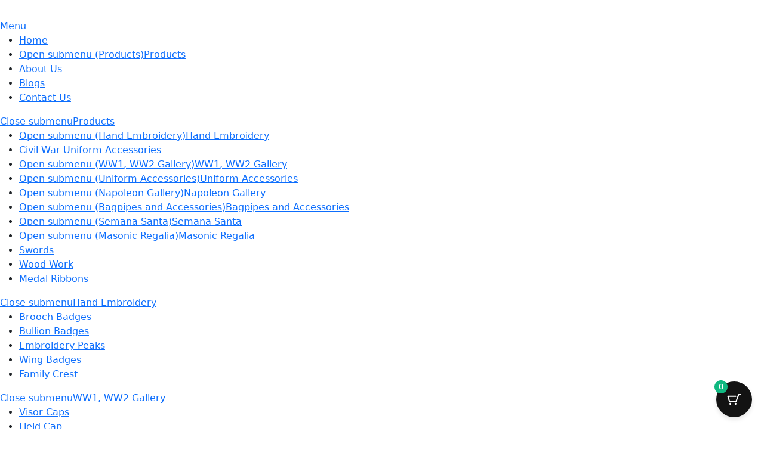

--- FILE ---
content_type: text/html; charset=UTF-8
request_url: https://skylarkinfantry.com/my-account/?action=register
body_size: 47376
content:
<!DOCTYPE html>
<html lang="en-US">
<head>
	<meta charset="UTF-8">
	<meta name="viewport" content="width=device-width, initial-scale=1.0, viewport-fit=cover" />						<script>document.documentElement.className = document.documentElement.className + ' yes-js js_active js'</script>
			<meta name='robots' content='noindex, follow' />
<script>window._wca = window._wca || [];</script>

	<!-- This site is optimized with the Yoast SEO Premium plugin v22.1 (Yoast SEO v26.3) - https://yoast.com/wordpress/plugins/seo/ -->
	<title>My account - Clothing Store</title>
	<link rel="canonical" href="https://skylarkinfantry.com/my-account/" />
	<meta property="og:locale" content="en_US" />
	<meta property="og:type" content="article" />
	<meta property="og:title" content="My account" />
	<meta property="og:url" content="https://skylarkinfantry.com/my-account/" />
	<meta property="og:site_name" content="Clothing Store" />
	<meta name="twitter:card" content="summary_large_image" />
	<!-- / Yoast SEO Premium plugin. -->


<link rel='dns-prefetch' href='//stats.wp.com' />
<link rel='dns-prefetch' href='//fonts.googleapis.com' />
<link rel='preconnect' href='https://fonts.gstatic.com' crossorigin />
<link rel="alternate" type="application/rss+xml" title="Clothing Store &raquo; Feed" href="https://skylarkinfantry.com/feed/" />
<link rel="alternate" type="application/rss+xml" title="Clothing Store &raquo; Comments Feed" href="https://skylarkinfantry.com/comments/feed/" />
<link rel="alternate" title="oEmbed (JSON)" type="application/json+oembed" href="https://skylarkinfantry.com/wp-json/oembed/1.0/embed?url=https%3A%2F%2Fskylarkinfantry.com%2Fmy-account%2F" />
<link rel="alternate" title="oEmbed (XML)" type="text/xml+oembed" href="https://skylarkinfantry.com/wp-json/oembed/1.0/embed?url=https%3A%2F%2Fskylarkinfantry.com%2Fmy-account%2F&#038;format=xml" />
<style id='wp-img-auto-sizes-contain-inline-css' type='text/css'>
img:is([sizes=auto i],[sizes^="auto," i]){contain-intrinsic-size:3000px 1500px}
/*# sourceURL=wp-img-auto-sizes-contain-inline-css */
</style>

<link rel='stylesheet' id='easy-autocomplete-css' href='https://skylarkinfantry.com/wp-content/plugins/woocommerce-products-filter/js/easy-autocomplete/easy-autocomplete.min.css?ver=3.3.7.2' type='text/css' media='all' />
<link rel='stylesheet' id='easy-autocomplete-theme-css' href='https://skylarkinfantry.com/wp-content/plugins/woocommerce-products-filter/js/easy-autocomplete/easy-autocomplete.themes.min.css?ver=3.3.7.2' type='text/css' media='all' />
<link rel='stylesheet' id='hfe-widgets-style-css' href='https://skylarkinfantry.com/wp-content/plugins/header-footer-elementor/inc/widgets-css/frontend.css?ver=2.6.1' type='text/css' media='all' />
<link rel='stylesheet' id='hfe-woo-product-grid-css' href='https://skylarkinfantry.com/wp-content/plugins/header-footer-elementor/inc/widgets-css/woo-products.css?ver=2.6.1' type='text/css' media='all' />
<style id='wp-emoji-styles-inline-css' type='text/css'>

	img.wp-smiley, img.emoji {
		display: inline !important;
		border: none !important;
		box-shadow: none !important;
		height: 1em !important;
		width: 1em !important;
		margin: 0 0.07em !important;
		vertical-align: -0.1em !important;
		background: none !important;
		padding: 0 !important;
	}
/*# sourceURL=wp-emoji-styles-inline-css */
</style>
<link rel='stylesheet' id='wp-block-library-css' href='https://skylarkinfantry.com/wp-includes/css/dist/block-library/style.min.css?ver=6.9' type='text/css' media='all' />
<style id='classic-theme-styles-inline-css' type='text/css'>
/*! This file is auto-generated */
.wp-block-button__link{color:#fff;background-color:#32373c;border-radius:9999px;box-shadow:none;text-decoration:none;padding:calc(.667em + 2px) calc(1.333em + 2px);font-size:1.125em}.wp-block-file__button{background:#32373c;color:#fff;text-decoration:none}
/*# sourceURL=/wp-includes/css/classic-themes.min.css */
</style>
<link rel='stylesheet' id='mediaelement-css' href='https://skylarkinfantry.com/wp-includes/js/mediaelement/mediaelementplayer-legacy.min.css?ver=4.2.17' type='text/css' media='all' />
<link rel='stylesheet' id='wp-mediaelement-css' href='https://skylarkinfantry.com/wp-includes/js/mediaelement/wp-mediaelement.min.css?ver=6.9' type='text/css' media='all' />
<style id='jetpack-sharing-buttons-style-inline-css' type='text/css'>
.jetpack-sharing-buttons__services-list{display:flex;flex-direction:row;flex-wrap:wrap;gap:0;list-style-type:none;margin:5px;padding:0}.jetpack-sharing-buttons__services-list.has-small-icon-size{font-size:12px}.jetpack-sharing-buttons__services-list.has-normal-icon-size{font-size:16px}.jetpack-sharing-buttons__services-list.has-large-icon-size{font-size:24px}.jetpack-sharing-buttons__services-list.has-huge-icon-size{font-size:36px}@media print{.jetpack-sharing-buttons__services-list{display:none!important}}.editor-styles-wrapper .wp-block-jetpack-sharing-buttons{gap:0;padding-inline-start:0}ul.jetpack-sharing-buttons__services-list.has-background{padding:1.25em 2.375em}
/*# sourceURL=https://skylarkinfantry.com/wp-content/plugins/jetpack/_inc/blocks/sharing-buttons/view.css */
</style>
<style id='joinchat-button-style-inline-css' type='text/css'>
.wp-block-joinchat-button{border:none!important;text-align:center}.wp-block-joinchat-button figure{display:table;margin:0 auto;padding:0}.wp-block-joinchat-button figcaption{font:normal normal 400 .6em/2em var(--wp--preset--font-family--system-font,sans-serif);margin:0;padding:0}.wp-block-joinchat-button .joinchat-button__qr{background-color:#fff;border:6px solid #25d366;border-radius:30px;box-sizing:content-box;display:block;height:200px;margin:auto;overflow:hidden;padding:10px;width:200px}.wp-block-joinchat-button .joinchat-button__qr canvas,.wp-block-joinchat-button .joinchat-button__qr img{display:block;margin:auto}.wp-block-joinchat-button .joinchat-button__link{align-items:center;background-color:#25d366;border:6px solid #25d366;border-radius:30px;display:inline-flex;flex-flow:row nowrap;justify-content:center;line-height:1.25em;margin:0 auto;text-decoration:none}.wp-block-joinchat-button .joinchat-button__link:before{background:transparent var(--joinchat-ico) no-repeat center;background-size:100%;content:"";display:block;height:1.5em;margin:-.75em .75em -.75em 0;width:1.5em}.wp-block-joinchat-button figure+.joinchat-button__link{margin-top:10px}@media (orientation:landscape)and (min-height:481px),(orientation:portrait)and (min-width:481px){.wp-block-joinchat-button.joinchat-button--qr-only figure+.joinchat-button__link{display:none}}@media (max-width:480px),(orientation:landscape)and (max-height:480px){.wp-block-joinchat-button figure{display:none}}

/*# sourceURL=https://skylarkinfantry.com/wp-content/plugins/creame-whatsapp-me/gutenberg/build/style-index.css */
</style>
<link rel='stylesheet' id='yith-wcwl-add-to-wishlist-css' href='https://skylarkinfantry.com/wp-content/plugins/yith-woocommerce-wishlist/assets/css/frontend/add-to-wishlist.css?ver=4.11.0' type='text/css' media='all' />
<style id='yith-wcwl-add-to-wishlist-inline-css' type='text/css'>
 :root { --add-to-wishlist-icon-color: #000000; --added-to-wishlist-icon-color: #000000; --rounded-corners-radius: 16px; --add-to-cart-rounded-corners-radius: 16px; --color-headers-background: #F4F4F4; --feedback-duration: 3s } 
/*# sourceURL=yith-wcwl-add-to-wishlist-inline-css */
</style>
<link rel='stylesheet' id='jquery-selectBox-css' href='https://skylarkinfantry.com/wp-content/plugins/yith-woocommerce-wishlist/assets/css/jquery.selectBox.css?ver=1.2.0' type='text/css' media='all' />
<link rel='stylesheet' id='woocommerce_prettyPhoto_css-css' href='//skylarkinfantry.com/wp-content/plugins/woocommerce/assets/css/prettyPhoto.css?ver=3.1.6' type='text/css' media='all' />
<link rel='stylesheet' id='yith-wcwl-main-css' href='https://skylarkinfantry.com/wp-content/plugins/yith-woocommerce-wishlist/assets/css/style.css?ver=4.11.0' type='text/css' media='all' />
<style id='yith-wcwl-main-inline-css' type='text/css'>
 :root { --add-to-wishlist-icon-color: #000000; --added-to-wishlist-icon-color: #000000; --rounded-corners-radius: 16px; --add-to-cart-rounded-corners-radius: 16px; --color-headers-background: #F4F4F4; --feedback-duration: 3s } 
/*# sourceURL=yith-wcwl-main-inline-css */
</style>
<style id='global-styles-inline-css' type='text/css'>
:root{--wp--preset--aspect-ratio--square: 1;--wp--preset--aspect-ratio--4-3: 4/3;--wp--preset--aspect-ratio--3-4: 3/4;--wp--preset--aspect-ratio--3-2: 3/2;--wp--preset--aspect-ratio--2-3: 2/3;--wp--preset--aspect-ratio--16-9: 16/9;--wp--preset--aspect-ratio--9-16: 9/16;--wp--preset--color--black: #000000;--wp--preset--color--cyan-bluish-gray: #abb8c3;--wp--preset--color--white: #ffffff;--wp--preset--color--pale-pink: #f78da7;--wp--preset--color--vivid-red: #cf2e2e;--wp--preset--color--luminous-vivid-orange: #ff6900;--wp--preset--color--luminous-vivid-amber: #fcb900;--wp--preset--color--light-green-cyan: #7bdcb5;--wp--preset--color--vivid-green-cyan: #00d084;--wp--preset--color--pale-cyan-blue: #8ed1fc;--wp--preset--color--vivid-cyan-blue: #0693e3;--wp--preset--color--vivid-purple: #9b51e0;--wp--preset--gradient--vivid-cyan-blue-to-vivid-purple: linear-gradient(135deg,rgb(6,147,227) 0%,rgb(155,81,224) 100%);--wp--preset--gradient--light-green-cyan-to-vivid-green-cyan: linear-gradient(135deg,rgb(122,220,180) 0%,rgb(0,208,130) 100%);--wp--preset--gradient--luminous-vivid-amber-to-luminous-vivid-orange: linear-gradient(135deg,rgb(252,185,0) 0%,rgb(255,105,0) 100%);--wp--preset--gradient--luminous-vivid-orange-to-vivid-red: linear-gradient(135deg,rgb(255,105,0) 0%,rgb(207,46,46) 100%);--wp--preset--gradient--very-light-gray-to-cyan-bluish-gray: linear-gradient(135deg,rgb(238,238,238) 0%,rgb(169,184,195) 100%);--wp--preset--gradient--cool-to-warm-spectrum: linear-gradient(135deg,rgb(74,234,220) 0%,rgb(151,120,209) 20%,rgb(207,42,186) 40%,rgb(238,44,130) 60%,rgb(251,105,98) 80%,rgb(254,248,76) 100%);--wp--preset--gradient--blush-light-purple: linear-gradient(135deg,rgb(255,206,236) 0%,rgb(152,150,240) 100%);--wp--preset--gradient--blush-bordeaux: linear-gradient(135deg,rgb(254,205,165) 0%,rgb(254,45,45) 50%,rgb(107,0,62) 100%);--wp--preset--gradient--luminous-dusk: linear-gradient(135deg,rgb(255,203,112) 0%,rgb(199,81,192) 50%,rgb(65,88,208) 100%);--wp--preset--gradient--pale-ocean: linear-gradient(135deg,rgb(255,245,203) 0%,rgb(182,227,212) 50%,rgb(51,167,181) 100%);--wp--preset--gradient--electric-grass: linear-gradient(135deg,rgb(202,248,128) 0%,rgb(113,206,126) 100%);--wp--preset--gradient--midnight: linear-gradient(135deg,rgb(2,3,129) 0%,rgb(40,116,252) 100%);--wp--preset--font-size--small: 13px;--wp--preset--font-size--medium: 20px;--wp--preset--font-size--large: 36px;--wp--preset--font-size--x-large: 42px;--wp--preset--spacing--20: 0.44rem;--wp--preset--spacing--30: 0.67rem;--wp--preset--spacing--40: 1rem;--wp--preset--spacing--50: 1.5rem;--wp--preset--spacing--60: 2.25rem;--wp--preset--spacing--70: 3.38rem;--wp--preset--spacing--80: 5.06rem;--wp--preset--shadow--natural: 6px 6px 9px rgba(0, 0, 0, 0.2);--wp--preset--shadow--deep: 12px 12px 50px rgba(0, 0, 0, 0.4);--wp--preset--shadow--sharp: 6px 6px 0px rgba(0, 0, 0, 0.2);--wp--preset--shadow--outlined: 6px 6px 0px -3px rgb(255, 255, 255), 6px 6px rgb(0, 0, 0);--wp--preset--shadow--crisp: 6px 6px 0px rgb(0, 0, 0);}:where(.is-layout-flex){gap: 0.5em;}:where(.is-layout-grid){gap: 0.5em;}body .is-layout-flex{display: flex;}.is-layout-flex{flex-wrap: wrap;align-items: center;}.is-layout-flex > :is(*, div){margin: 0;}body .is-layout-grid{display: grid;}.is-layout-grid > :is(*, div){margin: 0;}:where(.wp-block-columns.is-layout-flex){gap: 2em;}:where(.wp-block-columns.is-layout-grid){gap: 2em;}:where(.wp-block-post-template.is-layout-flex){gap: 1.25em;}:where(.wp-block-post-template.is-layout-grid){gap: 1.25em;}.has-black-color{color: var(--wp--preset--color--black) !important;}.has-cyan-bluish-gray-color{color: var(--wp--preset--color--cyan-bluish-gray) !important;}.has-white-color{color: var(--wp--preset--color--white) !important;}.has-pale-pink-color{color: var(--wp--preset--color--pale-pink) !important;}.has-vivid-red-color{color: var(--wp--preset--color--vivid-red) !important;}.has-luminous-vivid-orange-color{color: var(--wp--preset--color--luminous-vivid-orange) !important;}.has-luminous-vivid-amber-color{color: var(--wp--preset--color--luminous-vivid-amber) !important;}.has-light-green-cyan-color{color: var(--wp--preset--color--light-green-cyan) !important;}.has-vivid-green-cyan-color{color: var(--wp--preset--color--vivid-green-cyan) !important;}.has-pale-cyan-blue-color{color: var(--wp--preset--color--pale-cyan-blue) !important;}.has-vivid-cyan-blue-color{color: var(--wp--preset--color--vivid-cyan-blue) !important;}.has-vivid-purple-color{color: var(--wp--preset--color--vivid-purple) !important;}.has-black-background-color{background-color: var(--wp--preset--color--black) !important;}.has-cyan-bluish-gray-background-color{background-color: var(--wp--preset--color--cyan-bluish-gray) !important;}.has-white-background-color{background-color: var(--wp--preset--color--white) !important;}.has-pale-pink-background-color{background-color: var(--wp--preset--color--pale-pink) !important;}.has-vivid-red-background-color{background-color: var(--wp--preset--color--vivid-red) !important;}.has-luminous-vivid-orange-background-color{background-color: var(--wp--preset--color--luminous-vivid-orange) !important;}.has-luminous-vivid-amber-background-color{background-color: var(--wp--preset--color--luminous-vivid-amber) !important;}.has-light-green-cyan-background-color{background-color: var(--wp--preset--color--light-green-cyan) !important;}.has-vivid-green-cyan-background-color{background-color: var(--wp--preset--color--vivid-green-cyan) !important;}.has-pale-cyan-blue-background-color{background-color: var(--wp--preset--color--pale-cyan-blue) !important;}.has-vivid-cyan-blue-background-color{background-color: var(--wp--preset--color--vivid-cyan-blue) !important;}.has-vivid-purple-background-color{background-color: var(--wp--preset--color--vivid-purple) !important;}.has-black-border-color{border-color: var(--wp--preset--color--black) !important;}.has-cyan-bluish-gray-border-color{border-color: var(--wp--preset--color--cyan-bluish-gray) !important;}.has-white-border-color{border-color: var(--wp--preset--color--white) !important;}.has-pale-pink-border-color{border-color: var(--wp--preset--color--pale-pink) !important;}.has-vivid-red-border-color{border-color: var(--wp--preset--color--vivid-red) !important;}.has-luminous-vivid-orange-border-color{border-color: var(--wp--preset--color--luminous-vivid-orange) !important;}.has-luminous-vivid-amber-border-color{border-color: var(--wp--preset--color--luminous-vivid-amber) !important;}.has-light-green-cyan-border-color{border-color: var(--wp--preset--color--light-green-cyan) !important;}.has-vivid-green-cyan-border-color{border-color: var(--wp--preset--color--vivid-green-cyan) !important;}.has-pale-cyan-blue-border-color{border-color: var(--wp--preset--color--pale-cyan-blue) !important;}.has-vivid-cyan-blue-border-color{border-color: var(--wp--preset--color--vivid-cyan-blue) !important;}.has-vivid-purple-border-color{border-color: var(--wp--preset--color--vivid-purple) !important;}.has-vivid-cyan-blue-to-vivid-purple-gradient-background{background: var(--wp--preset--gradient--vivid-cyan-blue-to-vivid-purple) !important;}.has-light-green-cyan-to-vivid-green-cyan-gradient-background{background: var(--wp--preset--gradient--light-green-cyan-to-vivid-green-cyan) !important;}.has-luminous-vivid-amber-to-luminous-vivid-orange-gradient-background{background: var(--wp--preset--gradient--luminous-vivid-amber-to-luminous-vivid-orange) !important;}.has-luminous-vivid-orange-to-vivid-red-gradient-background{background: var(--wp--preset--gradient--luminous-vivid-orange-to-vivid-red) !important;}.has-very-light-gray-to-cyan-bluish-gray-gradient-background{background: var(--wp--preset--gradient--very-light-gray-to-cyan-bluish-gray) !important;}.has-cool-to-warm-spectrum-gradient-background{background: var(--wp--preset--gradient--cool-to-warm-spectrum) !important;}.has-blush-light-purple-gradient-background{background: var(--wp--preset--gradient--blush-light-purple) !important;}.has-blush-bordeaux-gradient-background{background: var(--wp--preset--gradient--blush-bordeaux) !important;}.has-luminous-dusk-gradient-background{background: var(--wp--preset--gradient--luminous-dusk) !important;}.has-pale-ocean-gradient-background{background: var(--wp--preset--gradient--pale-ocean) !important;}.has-electric-grass-gradient-background{background: var(--wp--preset--gradient--electric-grass) !important;}.has-midnight-gradient-background{background: var(--wp--preset--gradient--midnight) !important;}.has-small-font-size{font-size: var(--wp--preset--font-size--small) !important;}.has-medium-font-size{font-size: var(--wp--preset--font-size--medium) !important;}.has-large-font-size{font-size: var(--wp--preset--font-size--large) !important;}.has-x-large-font-size{font-size: var(--wp--preset--font-size--x-large) !important;}
:where(.wp-block-post-template.is-layout-flex){gap: 1.25em;}:where(.wp-block-post-template.is-layout-grid){gap: 1.25em;}
:where(.wp-block-term-template.is-layout-flex){gap: 1.25em;}:where(.wp-block-term-template.is-layout-grid){gap: 1.25em;}
:where(.wp-block-columns.is-layout-flex){gap: 2em;}:where(.wp-block-columns.is-layout-grid){gap: 2em;}
:root :where(.wp-block-pullquote){font-size: 1.5em;line-height: 1.6;}
/*# sourceURL=global-styles-inline-css */
</style>
<link rel='stylesheet' id='contact-form-7-css' href='https://skylarkinfantry.com/wp-content/plugins/contact-form-7/includes/css/styles.css?ver=6.1.3' type='text/css' media='all' />
<link rel='stylesheet' id='woof-css' href='https://skylarkinfantry.com/wp-content/plugins/woocommerce-products-filter/css/front.css?ver=3.3.7.2' type='text/css' media='all' />
<style id='woof-inline-css' type='text/css'>

.woof_products_top_panel li span, .woof_products_top_panel2 li span{background: url(https://skylarkinfantry.com/wp-content/plugins/woocommerce-products-filter/img/delete.png);background-size: 14px 14px;background-repeat: no-repeat;background-position: right;}
.woof_edit_view{
                    display: none;
                }

/*# sourceURL=woof-inline-css */
</style>
<link rel='stylesheet' id='chosen-drop-down-css' href='https://skylarkinfantry.com/wp-content/plugins/woocommerce-products-filter/js/chosen/chosen.min.css?ver=3.3.7.2' type='text/css' media='all' />
<link rel='stylesheet' id='icheck-jquery-color-flat-css' href='https://skylarkinfantry.com/wp-content/plugins/woocommerce-products-filter/js/icheck/skins/flat/_all.css?ver=3.3.7.2' type='text/css' media='all' />
<link rel='stylesheet' id='icheck-jquery-color-square-css' href='https://skylarkinfantry.com/wp-content/plugins/woocommerce-products-filter/js/icheck/skins/square/_all.css?ver=3.3.7.2' type='text/css' media='all' />
<link rel='stylesheet' id='icheck-jquery-color-minimal-css' href='https://skylarkinfantry.com/wp-content/plugins/woocommerce-products-filter/js/icheck/skins/minimal/_all.css?ver=3.3.7.2' type='text/css' media='all' />
<link rel='stylesheet' id='woof_by_author_html_items-css' href='https://skylarkinfantry.com/wp-content/plugins/woocommerce-products-filter/ext/by_author/css/by_author.css?ver=3.3.7.2' type='text/css' media='all' />
<link rel='stylesheet' id='woof_by_backorder_html_items-css' href='https://skylarkinfantry.com/wp-content/plugins/woocommerce-products-filter/ext/by_backorder/css/by_backorder.css?ver=3.3.7.2' type='text/css' media='all' />
<link rel='stylesheet' id='woof_by_featured_html_items-css' href='https://skylarkinfantry.com/wp-content/plugins/woocommerce-products-filter/ext/by_featured/css/by_featured.css?ver=3.3.7.2' type='text/css' media='all' />
<link rel='stylesheet' id='woof_by_instock_html_items-css' href='https://skylarkinfantry.com/wp-content/plugins/woocommerce-products-filter/ext/by_instock/css/by_instock.css?ver=3.3.7.2' type='text/css' media='all' />
<link rel='stylesheet' id='woof_by_onsales_html_items-css' href='https://skylarkinfantry.com/wp-content/plugins/woocommerce-products-filter/ext/by_onsales/css/by_onsales.css?ver=3.3.7.2' type='text/css' media='all' />
<link rel='stylesheet' id='woof_by_sku_html_items-css' href='https://skylarkinfantry.com/wp-content/plugins/woocommerce-products-filter/ext/by_sku/css/by_sku.css?ver=3.3.7.2' type='text/css' media='all' />
<link rel='stylesheet' id='woof_by_text_html_items-css' href='https://skylarkinfantry.com/wp-content/plugins/woocommerce-products-filter/ext/by_text/assets/css/front.css?ver=3.3.7.2' type='text/css' media='all' />
<link rel='stylesheet' id='woof_color_html_items-css' href='https://skylarkinfantry.com/wp-content/plugins/woocommerce-products-filter/ext/color/css/html_types/color.css?ver=3.3.7.2' type='text/css' media='all' />
<link rel='stylesheet' id='woof_image_html_items-css' href='https://skylarkinfantry.com/wp-content/plugins/woocommerce-products-filter/ext/image/css/html_types/image.css?ver=3.3.7.2' type='text/css' media='all' />
<link rel='stylesheet' id='woof_label_html_items-css' href='https://skylarkinfantry.com/wp-content/plugins/woocommerce-products-filter/ext/label/css/html_types/label.css?ver=3.3.7.2' type='text/css' media='all' />
<link rel='stylesheet' id='woof_select_hierarchy_html_items-css' href='https://skylarkinfantry.com/wp-content/plugins/woocommerce-products-filter/ext/select_hierarchy/css/html_types/select_hierarchy.css?ver=3.3.7.2' type='text/css' media='all' />
<link rel='stylesheet' id='woof_select_radio_check_html_items-css' href='https://skylarkinfantry.com/wp-content/plugins/woocommerce-products-filter/ext/select_radio_check/css/html_types/select_radio_check.css?ver=3.3.7.2' type='text/css' media='all' />
<link rel='stylesheet' id='woof_slider_html_items-css' href='https://skylarkinfantry.com/wp-content/plugins/woocommerce-products-filter/ext/slider/css/html_types/slider.css?ver=3.3.7.2' type='text/css' media='all' />
<link rel='stylesheet' id='woof_sd_html_items_checkbox-css' href='https://skylarkinfantry.com/wp-content/plugins/woocommerce-products-filter/ext/smart_designer/css/elements/checkbox.css?ver=3.3.7.2' type='text/css' media='all' />
<link rel='stylesheet' id='woof_sd_html_items_radio-css' href='https://skylarkinfantry.com/wp-content/plugins/woocommerce-products-filter/ext/smart_designer/css/elements/radio.css?ver=3.3.7.2' type='text/css' media='all' />
<link rel='stylesheet' id='woof_sd_html_items_switcher-css' href='https://skylarkinfantry.com/wp-content/plugins/woocommerce-products-filter/ext/smart_designer/css/elements/switcher.css?ver=3.3.7.2' type='text/css' media='all' />
<link rel='stylesheet' id='woof_sd_html_items_color-css' href='https://skylarkinfantry.com/wp-content/plugins/woocommerce-products-filter/ext/smart_designer/css/elements/color.css?ver=3.3.7.2' type='text/css' media='all' />
<link rel='stylesheet' id='woof_sd_html_items_tooltip-css' href='https://skylarkinfantry.com/wp-content/plugins/woocommerce-products-filter/ext/smart_designer/css/tooltip.css?ver=3.3.7.2' type='text/css' media='all' />
<link rel='stylesheet' id='woof_sd_html_items_front-css' href='https://skylarkinfantry.com/wp-content/plugins/woocommerce-products-filter/ext/smart_designer/css/front.css?ver=3.3.7.2' type='text/css' media='all' />
<link rel='stylesheet' id='woof-switcher23-css' href='https://skylarkinfantry.com/wp-content/plugins/woocommerce-products-filter/css/switcher.css?ver=3.3.7.2' type='text/css' media='all' />
<link rel='stylesheet' id='select2-css' href='https://skylarkinfantry.com/wp-content/plugins/woocommerce/assets/css/select2.css?ver=10.4.3' type='text/css' media='all' />
<link rel='stylesheet' id='woocommerce-layout-css' href='https://skylarkinfantry.com/wp-content/plugins/woocommerce/assets/css/woocommerce-layout.css?ver=10.4.3' type='text/css' media='all' />
<style id='woocommerce-layout-inline-css' type='text/css'>

	.infinite-scroll .woocommerce-pagination {
		display: none;
	}
/*# sourceURL=woocommerce-layout-inline-css */
</style>
<link rel='stylesheet' id='woocommerce-smallscreen-css' href='https://skylarkinfantry.com/wp-content/plugins/woocommerce/assets/css/woocommerce-smallscreen.css?ver=10.4.3' type='text/css' media='only screen and (max-width: 768px)' />
<link rel='stylesheet' id='woocommerce-general-css' href='https://skylarkinfantry.com/wp-content/plugins/woocommerce/assets/css/woocommerce.css?ver=10.4.3' type='text/css' media='all' />
<style id='woocommerce-inline-inline-css' type='text/css'>
.woocommerce form .form-row .required { visibility: visible; }
/*# sourceURL=woocommerce-inline-inline-css */
</style>
<link rel='stylesheet' id='hfe-style-css' href='https://skylarkinfantry.com/wp-content/plugins/header-footer-elementor/assets/css/header-footer-elementor.css?ver=2.6.1' type='text/css' media='all' />
<link rel='stylesheet' id='elementor-frontend-css' href='https://skylarkinfantry.com/wp-content/plugins/elementor/assets/css/frontend.min.css?ver=3.34.0' type='text/css' media='all' />
<link rel='stylesheet' id='elementor-post-10987-css' href='https://skylarkinfantry.com/wp-content/uploads/elementor/css/post-10987.css?ver=1768460280' type='text/css' media='all' />
<link rel='stylesheet' id='elementor-pro-css' href='https://skylarkinfantry.com/wp-content/plugins/elementor-pro/assets/css/frontend.min.css?ver=3.23.3' type='text/css' media='all' />
<link rel='stylesheet' id='font-awesome-5-all-css' href='https://skylarkinfantry.com/wp-content/plugins/elementor/assets/lib/font-awesome/css/all.min.css?ver=3.34.0' type='text/css' media='all' />
<link rel='stylesheet' id='font-awesome-4-shim-css' href='https://skylarkinfantry.com/wp-content/plugins/elementor/assets/lib/font-awesome/css/v4-shims.min.css?ver=3.34.0' type='text/css' media='all' />
<link rel='stylesheet' id='moderncart-cart-css-css' href='https://skylarkinfantry.com/wp-content/plugins/modern-cart/assets/css/cart.css?ver=1.0.2' type='text/css' media='all' />
<style id='moderncart-cart-css-inline-css' type='text/css'>
:root {
	--moderncart-background-color: #FFFFFF;
	--moderncart-background-color-light: #FFFFFF12;
	--moderncart-highlight-color: #10B981;
	--moderncart-highlight-color-light: #10B98112;
	--moderncart-button-font-color: #FFFFFF;
	--moderncart-button-font-color-light: #FFFFFF12;
	--moderncart-header-font-color: #1F2937;
	--moderncart-header-font-color-light: #1F293712;
	--moderncart-header-background-color: #FFFFFF;
	--moderncart-header-background-color-light: #FFFFFF12;
	--moderncart-quantity-font-color: #1F2937;
	--moderncart-quantity-font-color-light: #1F293712;
	--moderncart-quantity-background-color: #EAEFF3;
	--moderncart-quantity-background-color-light: #EAEFF312;
	--moderncart-floating-icon-color: #FFFFFF;
	--moderncart-floating-icon-color-light: #FFFFFF12;
	--moderncart-floating-count-text-color: #FFFFFF;
	--moderncart-floating-count-text-color-light: #FFFFFF12;
	--moderncart-floating-count-bg-color: #10B981;
	--moderncart-floating-count-bg-color-light: #10B98112;
	--moderncart-cart-header-text-alignment: center;
	--moderncart-cart-header-font-size: 22px;
	--moderncart-floating-icon-bg-color: #131313;
	--moderncart-floating-icon-bg-color-light: #13131312;
	--moderncart-primary-color: #131313;
	--moderncart-primary-color-light: #13131312;
	--moderncart-heading-color: #000000;
	--moderncart-heading-color-light: #00000012;
	--moderncart-body-color: #000000;
	--moderncart-body-color-light: #00000012;
	--moderncart-slide-out-desktop-width: 450px;
	--moderncart-slide-out-mobile-width: 80%;
	--moderncart-animation-duration: 300ms;
	--moderncart-cart-item-padding: 20px;
}.moderncart-cart-item {
			padding-left: var(--moderncart-cart-item-padding);
			padding-right: var(--moderncart-cart-item-padding);
		}#moderncart-floating-cart {
				left: auto;
				right: 20px;
				flex-direction: row-reverse;
			}.moderncart-slide-out-footer #cpsw-payment-request-wrapper {
				display: none !important;
			}
/*# sourceURL=moderncart-cart-css-inline-css */
</style>
<link rel='stylesheet' id='woo-variation-swatches-css' href='https://skylarkinfantry.com/wp-content/plugins/woo-variation-swatches/assets/css/frontend.min.css?ver=1767268186' type='text/css' media='all' />
<style id='woo-variation-swatches-inline-css' type='text/css'>
:root {
--wvs-tick:url("data:image/svg+xml;utf8,%3Csvg filter='drop-shadow(0px 0px 2px rgb(0 0 0 / .8))' xmlns='http://www.w3.org/2000/svg'  viewBox='0 0 30 30'%3E%3Cpath fill='none' stroke='%23ffffff' stroke-linecap='round' stroke-linejoin='round' stroke-width='4' d='M4 16L11 23 27 7'/%3E%3C/svg%3E");

--wvs-cross:url("data:image/svg+xml;utf8,%3Csvg filter='drop-shadow(0px 0px 5px rgb(255 255 255 / .6))' xmlns='http://www.w3.org/2000/svg' width='72px' height='72px' viewBox='0 0 24 24'%3E%3Cpath fill='none' stroke='%23ff0000' stroke-linecap='round' stroke-width='0.6' d='M5 5L19 19M19 5L5 19'/%3E%3C/svg%3E");
--wvs-single-product-item-width:30px;
--wvs-single-product-item-height:30px;
--wvs-single-product-item-font-size:16px}
/*# sourceURL=woo-variation-swatches-inline-css */
</style>
<link rel='stylesheet' id='elementor-post-11182-css' href='https://skylarkinfantry.com/wp-content/uploads/elementor/css/post-11182.css?ver=1768460281' type='text/css' media='all' />
<link rel='stylesheet' id='elementor-post-11299-css' href='https://skylarkinfantry.com/wp-content/uploads/elementor/css/post-11299.css?ver=1768460281' type='text/css' media='all' />
<link rel='stylesheet' id='hfe-elementor-icons-css' href='https://skylarkinfantry.com/wp-content/plugins/elementor/assets/lib/eicons/css/elementor-icons.min.css?ver=5.34.0' type='text/css' media='all' />
<link rel='stylesheet' id='hfe-icons-list-css' href='https://skylarkinfantry.com/wp-content/plugins/elementor/assets/css/widget-icon-list.min.css?ver=3.24.3' type='text/css' media='all' />
<link rel='stylesheet' id='hfe-social-icons-css' href='https://skylarkinfantry.com/wp-content/plugins/elementor/assets/css/widget-social-icons.min.css?ver=3.24.0' type='text/css' media='all' />
<link rel='stylesheet' id='hfe-social-share-icons-brands-css' href='https://skylarkinfantry.com/wp-content/plugins/elementor/assets/lib/font-awesome/css/brands.css?ver=5.15.3' type='text/css' media='all' />
<link rel='stylesheet' id='hfe-social-share-icons-fontawesome-css' href='https://skylarkinfantry.com/wp-content/plugins/elementor/assets/lib/font-awesome/css/fontawesome.css?ver=5.15.3' type='text/css' media='all' />
<link rel='stylesheet' id='hfe-nav-menu-icons-css' href='https://skylarkinfantry.com/wp-content/plugins/elementor/assets/lib/font-awesome/css/solid.css?ver=5.15.3' type='text/css' media='all' />
<link rel='stylesheet' id='hfe-widget-blockquote-css' href='https://skylarkinfantry.com/wp-content/plugins/elementor-pro/assets/css/widget-blockquote.min.css?ver=3.25.0' type='text/css' media='all' />
<link rel='stylesheet' id='hfe-mega-menu-css' href='https://skylarkinfantry.com/wp-content/plugins/elementor-pro/assets/css/widget-mega-menu.min.css?ver=3.26.2' type='text/css' media='all' />
<link rel='stylesheet' id='hfe-nav-menu-widget-css' href='https://skylarkinfantry.com/wp-content/plugins/elementor-pro/assets/css/widget-nav-menu.min.css?ver=3.26.0' type='text/css' media='all' />
<link rel='stylesheet' id='bootstrap-css' href='https://skylarkinfantry.com/wp-content/themes/maia/css/bootstrap.css?ver=5.1' type='text/css' media='all' />
<link rel='stylesheet' id='maia-template-css' href='https://skylarkinfantry.com/wp-content/themes/maia/css/template.css?ver=1.0' type='text/css' media='all' />
<link rel='stylesheet' id='maia-style-css' href='https://skylarkinfantry.com/wp-content/themes/maia/style.css?ver=1.0' type='text/css' media='all' />
<style id='maia-style-inline-css' type='text/css'>
:root {--tb-theme-color: #0a0000;--tb-theme-color-hover: #090000;--tb-header-mobile-bg: #fff;--tb-header-mobile-color: #191919;}:root {--tb-text-primary-font: Albert Sans;--tb-text-second-font: Albert Sans;}/* Theme Options Styles */.checkout-logo img {max-width: 120px;}@media (max-width: 1199px) {/* Limit logo image height for mobile according to mobile header height */.mobile-logo a img {width: 69px;}}@media screen and (max-width: 782px) {html body.admin-bar{top: -46px !important;position: relative;}}/* Custom CSS */
/*# sourceURL=maia-style-inline-css */
</style>
<link rel='stylesheet' id='font-awesome-css' href='https://skylarkinfantry.com/wp-content/plugins/elementor/assets/lib/font-awesome/css/font-awesome.min.css?ver=4.7.0' type='text/css' media='all' />
<style id='font-awesome-inline-css' type='text/css'>
[data-font="FontAwesome"]:before {font-family: 'FontAwesome' !important;content: attr(data-icon) !important;speak: none !important;font-weight: normal !important;font-variant: normal !important;text-transform: none !important;line-height: 1 !important;font-style: normal !important;-webkit-font-smoothing: antialiased !important;-moz-osx-font-smoothing: grayscale !important;}
/*# sourceURL=font-awesome-inline-css */
</style>
<link rel='stylesheet' id='maia-font-tbay-custom-css' href='https://skylarkinfantry.com/wp-content/themes/maia/css/font-tbay-custom.css?ver=1.0.0' type='text/css' media='all' />
<link rel='stylesheet' id='simple-line-icons-css' href='https://skylarkinfantry.com/wp-content/themes/maia/css/simple-line-icons.css?ver=2.4.0' type='text/css' media='all' />
<link rel='stylesheet' id='material-design-iconic-font-css' href='https://skylarkinfantry.com/wp-content/themes/maia/css/material-design-iconic-font.css?ver=2.2.0' type='text/css' media='all' />
<link rel='stylesheet' id='animate-css' href='https://skylarkinfantry.com/wp-content/themes/maia/css/animate.css?ver=3.5.0' type='text/css' media='all' />
<link rel='stylesheet' id='jquery-treeview-css' href='https://skylarkinfantry.com/wp-content/themes/maia/css/jquery.treeview.css?ver=1.0.0' type='text/css' media='all' />
<link rel='stylesheet' id='magnific-popup-css' href='https://skylarkinfantry.com/wp-content/themes/maia/css/magnific-popup.css?ver=1.1.0' type='text/css' media='all' />
<link rel="preload" as="style" href="https://fonts.googleapis.com/css?family=Albert%20Sans:100,200,300,400,500,600,700,800,900,100italic,200italic,300italic,400italic,500italic,600italic,700italic,800italic,900italic&#038;display=swap&#038;ver=1767647241" /><link rel="stylesheet" href="https://fonts.googleapis.com/css?family=Albert%20Sans:100,200,300,400,500,600,700,800,900,100italic,200italic,300italic,400italic,500italic,600italic,700italic,800italic,900italic&#038;display=swap&#038;ver=1767647241" media="print" onload="this.media='all'"><noscript><link rel="stylesheet" href="https://fonts.googleapis.com/css?family=Albert%20Sans:100,200,300,400,500,600,700,800,900,100italic,200italic,300italic,400italic,500italic,600italic,700italic,800italic,900italic&#038;display=swap&#038;ver=1767647241" /></noscript><link rel='stylesheet' id='elementor-gf-albertsans-css' href='https://fonts.googleapis.com/css?family=Albert+Sans:100,100italic,200,200italic,300,300italic,400,400italic,500,500italic,600,600italic,700,700italic,800,800italic,900,900italic&#038;display=swap' type='text/css' media='all' />
<link rel='stylesheet' id='elementor-gf-inter-css' href='https://fonts.googleapis.com/css?family=Inter:100,100italic,200,200italic,300,300italic,400,400italic,500,500italic,600,600italic,700,700italic,800,800italic,900,900italic&#038;display=swap' type='text/css' media='all' />
<script type="text/template" id="tmpl-variation-template">
	<div class="woocommerce-variation-description">{{{ data.variation.variation_description }}}</div>
	<div class="woocommerce-variation-price">{{{ data.variation.price_html }}}</div>
	<div class="woocommerce-variation-availability">{{{ data.variation.availability_html }}}</div>
</script>
<script type="text/template" id="tmpl-unavailable-variation-template">
	<p role="alert">Sorry, this product is unavailable. Please choose a different combination.</p>
</script>
<script type="text/javascript" src="https://skylarkinfantry.com/wp-includes/js/jquery/jquery.min.js?ver=3.7.1" id="jquery-core-js"></script>
<script type="text/javascript" src="https://skylarkinfantry.com/wp-includes/js/jquery/jquery-migrate.min.js?ver=3.4.1" id="jquery-migrate-js"></script>
<script type="text/javascript" id="jquery-js-after">
/* <![CDATA[ */
!function($){"use strict";$(document).ready(function(){$(this).scrollTop()>100&&$(".hfe-scroll-to-top-wrap").removeClass("hfe-scroll-to-top-hide"),$(window).scroll(function(){$(this).scrollTop()<100?$(".hfe-scroll-to-top-wrap").fadeOut(300):$(".hfe-scroll-to-top-wrap").fadeIn(300)}),$(".hfe-scroll-to-top-wrap").on("click",function(){$("html, body").animate({scrollTop:0},300);return!1})})}(jQuery);
!function($){'use strict';$(document).ready(function(){var bar=$('.hfe-reading-progress-bar');if(!bar.length)return;$(window).on('scroll',function(){var s=$(window).scrollTop(),d=$(document).height()-$(window).height(),p=d? s/d*100:0;bar.css('width',p+'%')});});}(jQuery);
//# sourceURL=jquery-js-after
/* ]]> */
</script>
<script type="text/javascript" src="https://skylarkinfantry.com/wp-content/plugins/woocommerce-products-filter/js/easy-autocomplete/jquery.easy-autocomplete.min.js?ver=3.3.7.2" id="easy-autocomplete-js"></script>
<script type="text/javascript" id="woof-husky-js-extra">
/* <![CDATA[ */
var woof_husky_txt = {"ajax_url":"https://skylarkinfantry.com/wp-admin/admin-ajax.php","plugin_uri":"https://skylarkinfantry.com/wp-content/plugins/woocommerce-products-filter/ext/by_text/","loader":"https://skylarkinfantry.com/wp-content/plugins/woocommerce-products-filter/ext/by_text/assets/img/ajax-loader.gif","not_found":"Nothing found!","prev":"Prev","next":"Next","site_link":"https://skylarkinfantry.com","default_data":{"placeholder":"","behavior":"title_or_content_or_excerpt","search_by_full_word":0,"autocomplete":1,"how_to_open_links":0,"taxonomy_compatibility":0,"sku_compatibility":1,"custom_fields":"","search_desc_variant":0,"view_text_length":10,"min_symbols":3,"max_posts":10,"image":"","notes_for_customer":"","template":"default","max_open_height":300,"page":0}};
//# sourceURL=woof-husky-js-extra
/* ]]> */
</script>
<script type="text/javascript" src="https://skylarkinfantry.com/wp-content/plugins/woocommerce-products-filter/ext/by_text/assets/js/husky.js?ver=3.3.7.2" id="woof-husky-js"></script>
<script type="text/javascript" src="https://skylarkinfantry.com/wp-content/plugins/woocommerce/assets/js/jquery-blockui/jquery.blockUI.min.js?ver=2.7.0-wc.10.4.3" id="wc-jquery-blockui-js" data-wp-strategy="defer"></script>
<script type="text/javascript" id="wc-add-to-cart-js-extra">
/* <![CDATA[ */
var wc_add_to_cart_params = {"ajax_url":"/wp-admin/admin-ajax.php","wc_ajax_url":"/?wc-ajax=%%endpoint%%","i18n_view_cart":"View cart","cart_url":"https://skylarkinfantry.com/cart/","is_cart":"","cart_redirect_after_add":"no"};
//# sourceURL=wc-add-to-cart-js-extra
/* ]]> */
</script>
<script type="text/javascript" src="https://skylarkinfantry.com/wp-content/plugins/woocommerce/assets/js/frontend/add-to-cart.min.js?ver=10.4.3" id="wc-add-to-cart-js" data-wp-strategy="defer"></script>
<script type="text/javascript" src="https://skylarkinfantry.com/wp-content/plugins/woocommerce/assets/js/selectWoo/selectWoo.full.min.js?ver=1.0.9-wc.10.4.3" id="selectWoo-js" defer="defer" data-wp-strategy="defer"></script>
<script type="text/javascript" src="https://skylarkinfantry.com/wp-content/plugins/woocommerce/assets/js/frontend/account-i18n.min.js?ver=10.4.3" id="wc-account-i18n-js" defer="defer" data-wp-strategy="defer"></script>
<script type="text/javascript" src="https://skylarkinfantry.com/wp-content/plugins/woocommerce/assets/js/js-cookie/js.cookie.min.js?ver=2.1.4-wc.10.4.3" id="wc-js-cookie-js" defer="defer" data-wp-strategy="defer"></script>
<script type="text/javascript" id="woocommerce-js-extra">
/* <![CDATA[ */
var woocommerce_params = {"ajax_url":"/wp-admin/admin-ajax.php","wc_ajax_url":"/?wc-ajax=%%endpoint%%","i18n_password_show":"Show password","i18n_password_hide":"Hide password"};
//# sourceURL=woocommerce-js-extra
/* ]]> */
</script>
<script type="text/javascript" src="https://skylarkinfantry.com/wp-content/plugins/woocommerce/assets/js/frontend/woocommerce.min.js?ver=10.4.3" id="woocommerce-js" defer="defer" data-wp-strategy="defer"></script>
<script type="text/javascript" src="https://skylarkinfantry.com/wp-content/plugins/elementor/assets/lib/font-awesome/js/v4-shims.min.js?ver=3.34.0" id="font-awesome-4-shim-js"></script>
<script type="text/javascript" src="https://skylarkinfantry.com/wp-content/plugins/js_composer/assets/js/vendors/woocommerce-add-to-cart.js?ver=6.10.0" id="vc_woocommerce-add-to-cart-js-js"></script>
<script type="text/javascript" src="https://skylarkinfantry.com/wp-includes/js/underscore.min.js?ver=1.13.7" id="underscore-js"></script>
<script type="text/javascript" id="wp-util-js-extra">
/* <![CDATA[ */
var _wpUtilSettings = {"ajax":{"url":"/wp-admin/admin-ajax.php"}};
//# sourceURL=wp-util-js-extra
/* ]]> */
</script>
<script type="text/javascript" src="https://skylarkinfantry.com/wp-includes/js/wp-util.min.js?ver=6.9" id="wp-util-js"></script>
<script type="text/javascript" src="https://stats.wp.com/s-202604.js" id="woocommerce-analytics-js" defer="defer" data-wp-strategy="defer"></script>
<script type="text/javascript" id="wc-add-to-cart-variation-js-extra">
/* <![CDATA[ */
var wc_add_to_cart_variation_params = {"wc_ajax_url":"/?wc-ajax=%%endpoint%%","i18n_no_matching_variations_text":"Sorry, no products matched your selection. Please choose a different combination.","i18n_make_a_selection_text":"Please select some product options before adding this product to your cart.","i18n_unavailable_text":"Sorry, this product is unavailable. Please choose a different combination.","i18n_reset_alert_text":"Your selection has been reset. Please select some product options before adding this product to your cart."};
//# sourceURL=wc-add-to-cart-variation-js-extra
/* ]]> */
</script>
<script type="text/javascript" src="https://skylarkinfantry.com/wp-content/plugins/woocommerce/assets/js/frontend/add-to-cart-variation.min.js?ver=10.4.3" id="wc-add-to-cart-variation-js" defer="defer" data-wp-strategy="defer"></script>
<script type="text/javascript" id="wc-single-product-js-extra">
/* <![CDATA[ */
var wc_single_product_params = {"i18n_required_rating_text":"Please select a rating","i18n_rating_options":["1 of 5 stars","2 of 5 stars","3 of 5 stars","4 of 5 stars","5 of 5 stars"],"i18n_product_gallery_trigger_text":"View full-screen image gallery","review_rating_required":"yes","flexslider":{"rtl":false,"animation":"slide","smoothHeight":true,"directionNav":false,"controlNav":"thumbnails","slideshow":false,"animationSpeed":500,"animationLoop":false,"allowOneSlide":false},"zoom_enabled":"","zoom_options":[],"photoswipe_enabled":"1","photoswipe_options":{"shareEl":false,"closeOnScroll":false,"history":false,"hideAnimationDuration":0,"showAnimationDuration":0},"flexslider_enabled":"1"};
//# sourceURL=wc-single-product-js-extra
/* ]]> */
</script>
<script type="text/javascript" src="https://skylarkinfantry.com/wp-content/plugins/woocommerce/assets/js/frontend/single-product.min.js?ver=10.4.3" id="wc-single-product-js" defer="defer" data-wp-strategy="defer"></script>
<link rel="https://api.w.org/" href="https://skylarkinfantry.com/wp-json/" /><link rel="alternate" title="JSON" type="application/json" href="https://skylarkinfantry.com/wp-json/wp/v2/pages/48" /><link rel="EditURI" type="application/rsd+xml" title="RSD" href="https://skylarkinfantry.com/xmlrpc.php?rsd" />
<meta name="generator" content="WordPress 6.9" />
<meta name="generator" content="WooCommerce 10.4.3" />
<link rel='shortlink' href='https://skylarkinfantry.com/?p=48' />
<meta name="generator" content="Redux 4.5.9" />	<style>img#wpstats{display:none}</style>
			<noscript><style>.woocommerce-product-gallery{ opacity: 1 !important; }</style></noscript>
	<meta name="generator" content="Elementor 3.34.0; features: e_font_icon_svg, additional_custom_breakpoints; settings: css_print_method-external, google_font-enabled, font_display-swap">
<meta name="generator" content="Powered by WPBakery Page Builder - drag and drop page builder for WordPress."/>
<meta name="generator" content="Powered by Slider Revolution 6.6.5 - responsive, Mobile-Friendly Slider Plugin for WordPress with comfortable drag and drop interface." />
<link rel="icon" href="https://skylarkinfantry.com/wp-content/uploads/2025/08/cropped-skylark-32x32.webp" sizes="32x32" />
<link rel="icon" href="https://skylarkinfantry.com/wp-content/uploads/2025/08/cropped-skylark-192x192.webp" sizes="192x192" />
<link rel="apple-touch-icon" href="https://skylarkinfantry.com/wp-content/uploads/2025/08/cropped-skylark-180x180.webp" />
<meta name="msapplication-TileImage" content="https://skylarkinfantry.com/wp-content/uploads/2025/08/cropped-skylark-270x270.webp" />
<script>function setREVStartSize(e){
			//window.requestAnimationFrame(function() {
				window.RSIW = window.RSIW===undefined ? window.innerWidth : window.RSIW;
				window.RSIH = window.RSIH===undefined ? window.innerHeight : window.RSIH;
				try {
					var pw = document.getElementById(e.c).parentNode.offsetWidth,
						newh;
					pw = pw===0 || isNaN(pw) || (e.l=="fullwidth" || e.layout=="fullwidth") ? window.RSIW : pw;
					e.tabw = e.tabw===undefined ? 0 : parseInt(e.tabw);
					e.thumbw = e.thumbw===undefined ? 0 : parseInt(e.thumbw);
					e.tabh = e.tabh===undefined ? 0 : parseInt(e.tabh);
					e.thumbh = e.thumbh===undefined ? 0 : parseInt(e.thumbh);
					e.tabhide = e.tabhide===undefined ? 0 : parseInt(e.tabhide);
					e.thumbhide = e.thumbhide===undefined ? 0 : parseInt(e.thumbhide);
					e.mh = e.mh===undefined || e.mh=="" || e.mh==="auto" ? 0 : parseInt(e.mh,0);
					if(e.layout==="fullscreen" || e.l==="fullscreen")
						newh = Math.max(e.mh,window.RSIH);
					else{
						e.gw = Array.isArray(e.gw) ? e.gw : [e.gw];
						for (var i in e.rl) if (e.gw[i]===undefined || e.gw[i]===0) e.gw[i] = e.gw[i-1];
						e.gh = e.el===undefined || e.el==="" || (Array.isArray(e.el) && e.el.length==0)? e.gh : e.el;
						e.gh = Array.isArray(e.gh) ? e.gh : [e.gh];
						for (var i in e.rl) if (e.gh[i]===undefined || e.gh[i]===0) e.gh[i] = e.gh[i-1];
											
						var nl = new Array(e.rl.length),
							ix = 0,
							sl;
						e.tabw = e.tabhide>=pw ? 0 : e.tabw;
						e.thumbw = e.thumbhide>=pw ? 0 : e.thumbw;
						e.tabh = e.tabhide>=pw ? 0 : e.tabh;
						e.thumbh = e.thumbhide>=pw ? 0 : e.thumbh;
						for (var i in e.rl) nl[i] = e.rl[i]<window.RSIW ? 0 : e.rl[i];
						sl = nl[0];
						for (var i in nl) if (sl>nl[i] && nl[i]>0) { sl = nl[i]; ix=i;}
						var m = pw>(e.gw[ix]+e.tabw+e.thumbw) ? 1 : (pw-(e.tabw+e.thumbw)) / (e.gw[ix]);
						newh =  (e.gh[ix] * m) + (e.tabh + e.thumbh);
					}
					var el = document.getElementById(e.c);
					if (el!==null && el) el.style.height = newh+"px";
					el = document.getElementById(e.c+"_wrapper");
					if (el!==null && el) {
						el.style.height = newh+"px";
						el.style.display = "block";
					}
				} catch(e){
					console.log("Failure at Presize of Slider:" + e)
				}
			//});
		  };</script>
		<style type="text/css" id="wp-custom-css">
			li a::after {
    display: none !important;
}
@media (max-width: 767px) {
    li a.active,
    li a {
        text-align: left !important;
        justify-content: flex-start !important;
        display: flex;
    }
}
		</style>
		<noscript><style> .wpb_animate_when_almost_visible { opacity: 1; }</style></noscript></head>
<body class="wp-singular page-template-default page page-id-48 wp-custom-logo wp-theme-maia theme-maia woocommerce-account woocommerce-page woocommerce-no-js ehf-template-maia ehf-stylesheet-maia woo-variation-swatches wvs-behavior-blur wvs-theme-maia wvs-show-label wvs-tooltip header-mb-not-display-logo my-account  tbay-body-mobile-product-two wpb-js-composer js-comp-ver-6.10.0 vc_responsive elementor-default elementor-kit-10987 woocommerce tbay-variation-free ajax_cart_no-popup mobile-show-footer-desktop mobile-hidden-footer-icon">
<div class="tbay-el-pro-wrapper tbay_header-template hidden-header"><div id="tbay-main-content" class="site">		<div data-elementor-type="header" data-elementor-id="11182" class="elementor elementor-11182 elementor-location-header" data-elementor-post-type="elementor_library">
			<div class="elementor-element elementor-element-7cf356f e-con-full e-flex e-con e-parent" data-id="7cf356f" data-element_type="container" id="header_pop">
		<div class="elementor-element elementor-element-3cab4e18 e-flex e-con-boxed e-con e-child" data-id="3cab4e18" data-element_type="container" data-settings="{&quot;background_background&quot;:&quot;classic&quot;}">
					<div class="e-con-inner">
				<div class="elementor-element elementor-element-724bb43 elementor-widget__width-inherit elementor-widget elementor-widget-heading" data-id="724bb43" data-element_type="widget" data-settings="{&quot;_animation&quot;:&quot;none&quot;}" data-widget_type="heading.default">
				<div class="elementor-widget-container">
					<span class="elementor-heading-title elementor-size-default">Premium Quality stitching ✨Over Thousands qustomers happy | Delivery All over the eroupe🚚 | Times countdown start ⏱️</span>				</div>
				</div>
		<div class="elementor-element elementor-element-6071bf10 e-con-full e-flex e-con e-child" data-id="6071bf10" data-element_type="container">
				<div class="elementor-element elementor-element-11a0f002 elementor-icon-list--layout-inline elementor-align-end elementor-mobile-align-start elementor-list-item-link-full_width elementor-widget elementor-widget-icon-list" data-id="11a0f002" data-element_type="widget" data-widget_type="icon-list.default">
				<div class="elementor-widget-container">
							<ul class="elementor-icon-list-items elementor-inline-items">
							<li class="elementor-icon-list-item elementor-inline-item">
											<span class="elementor-icon-list-icon">
							<svg aria-hidden="true" class="e-font-icon-svg e-fab-twitter" viewBox="0 0 512 512" xmlns="http://www.w3.org/2000/svg"><path d="M459.37 151.716c.325 4.548.325 9.097.325 13.645 0 138.72-105.583 298.558-298.558 298.558-59.452 0-114.68-17.219-161.137-47.106 8.447.974 16.568 1.299 25.34 1.299 49.055 0 94.213-16.568 130.274-44.832-46.132-.975-84.792-31.188-98.112-72.772 6.498.974 12.995 1.624 19.818 1.624 9.421 0 18.843-1.3 27.614-3.573-48.081-9.747-84.143-51.98-84.143-102.985v-1.299c13.969 7.797 30.214 12.67 47.431 13.319-28.264-18.843-46.781-51.005-46.781-87.391 0-19.492 5.197-37.36 14.294-52.954 51.655 63.675 129.3 105.258 216.365 109.807-1.624-7.797-2.599-15.918-2.599-24.04 0-57.828 46.782-104.934 104.934-104.934 30.213 0 57.502 12.67 76.67 33.137 23.715-4.548 46.456-13.32 66.599-25.34-7.798 24.366-24.366 44.833-46.132 57.827 21.117-2.273 41.584-8.122 60.426-16.243-14.292 20.791-32.161 39.308-52.628 54.253z"></path></svg>						</span>
										<span class="elementor-icon-list-text"></span>
									</li>
								<li class="elementor-icon-list-item elementor-inline-item">
											<span class="elementor-icon-list-icon">
							<svg aria-hidden="true" class="e-font-icon-svg e-fab-linkedin-in" viewBox="0 0 448 512" xmlns="http://www.w3.org/2000/svg"><path d="M100.28 448H7.4V148.9h92.88zM53.79 108.1C24.09 108.1 0 83.5 0 53.8a53.79 53.79 0 0 1 107.58 0c0 29.7-24.1 54.3-53.79 54.3zM447.9 448h-92.68V302.4c0-34.7-.7-79.2-48.29-79.2-48.29 0-55.69 37.7-55.69 76.7V448h-92.78V148.9h89.08v40.8h1.3c12.4-23.5 42.69-48.3 87.88-48.3 94 0 111.28 61.9 111.28 142.3V448z"></path></svg>						</span>
										<span class="elementor-icon-list-text"></span>
									</li>
								<li class="elementor-icon-list-item elementor-inline-item">
											<span class="elementor-icon-list-icon">
							<svg aria-hidden="true" class="e-font-icon-svg e-fab-facebook-f" viewBox="0 0 320 512" xmlns="http://www.w3.org/2000/svg"><path d="M279.14 288l14.22-92.66h-88.91v-60.13c0-25.35 12.42-50.06 52.24-50.06h40.42V6.26S260.43 0 225.36 0c-73.22 0-121.08 44.38-121.08 124.72v70.62H22.89V288h81.39v224h100.17V288z"></path></svg>						</span>
										<span class="elementor-icon-list-text"></span>
									</li>
						</ul>
						</div>
				</div>
				</div>
					</div>
				</div>
		<div class="elementor-element elementor-element-c7165d5 e-flex e-con-boxed e-con e-child" data-id="c7165d5" data-element_type="container" data-settings="{&quot;background_background&quot;:&quot;classic&quot;}">
					<div class="e-con-inner">
				<div class="elementor-element elementor-element-72988833 elementor-widget-tablet__width-initial elementor-widget__width-initial elementor-widget elementor-widget-image" data-id="72988833" data-element_type="widget" data-widget_type="image.default">
				<div class="elementor-widget-container">
																<a href="https://skylarkinfantry.com">
							<img width="227" height="189" src="https://skylarkinfantry.com/wp-content/uploads/2025/10/1000116974-removebg-preview-1.png" class="attachment-medium size-medium wp-image-11106" alt="1000116974 removebg preview" />								</a>
															</div>
				</div>
				<div class="elementor-element elementor-element-e7b71e6 elementor-widget__width-initial elementor-widget elementor-widget-tbay-search-form" data-id="e7b71e6" data-element_type="widget" data-widget_type="tbay-search-form.default">
				<div class="elementor-widget-container">
					        <div class="tbay-element tbay-element-search-form">
                        <div class="tbay-search-form">
                <form action="https://skylarkinfantry.com/" method="get" class="maia-ajax-search searchform" data-thumbnail="1" data-subtitle="1" data-appendto=".search-results-ji6ap" data-price="1" data-minChars="2" data-post-type="product" data-count="5" >
                    <div class="form-group">
                        <div class="input-group">

                        
                        
                        <input data-style="right" type="text" placeholder="Search products..." name="s" required oninvalid="this.setCustomValidity('Enter at least 2 characters')" oninput="setCustomValidity('')" class="tbay-search form-control input-sm"/>
                        
                        <div class="search-results-wrapper">
                            <div class="maia-search-results search-results-ji6ap" ></div>
                        </div>

                        <div class="button-group input-group-addon">
                            <button type="submit" class="button-search btn btn-sm>">
                                <i aria-hidden="true" class="tb-icon tb-icon-search-normal"></i>                                                            </button>
                            <div class="tbay-preloader"></div>
                        </div>

                        <input type="hidden" name="post_type" value="product" class="post_type" />
                        </div>
                        
                    </div>
                </form>
            </div>
                </div>
    				</div>
				</div>
				<div class="elementor-element elementor-element-e1b7c1e elementor-widget__width-initial elementor-widget w-auto elementor-widget-tbay-account" data-id="e1b7c1e" data-element_type="widget" data-widget_type="tbay-account.default">
				<div class="elementor-widget-container">
					    <div class="tbay-element tbay-element-account header-icon">
        <div class="tbay-login">
                                        <a  data-bs-toggle="modal" data-bs-target="#custom-login-wrapper" href="javascript:void(0)">
                                <i aria-hidden="true" class="tb-icon tb-icon-user"></i>                            </a>  
                                </div>
</div>
				</div>
				</div>
				<div class="elementor-element elementor-element-28b61c9 elementor-widget__width-initial elementor-widget w-auto elementor-widget-tbay-wishlist" data-id="28b61c9" data-element_type="widget" data-widget_type="tbay-wishlist.default">
				<div class="elementor-widget-container">
					<div class="tbay-element tbay-element-wishlist top-wishlist header-icon">
            <a href="https://skylarkinfantry.com/wishlist-2/" class="wishlist">
            <i aria-hidden="true" class="tb-icon tb-icon-heart"></i>                           <span class="count_wishlist"><span>0</span></span>
               
           

            
            
        </a>
        </div>
				</div>
				</div>
					</div>
				</div>
		<div class="elementor-element elementor-element-1aacdc6 e-con-full e-flex e-con e-child" data-id="1aacdc6" data-element_type="container">
				<div class="elementor-element elementor-element-9f9729d elementor-nav-menu__align-center elementor-nav-menu--dropdown-tablet elementor-nav-menu__text-align-aside elementor-nav-menu--toggle elementor-nav-menu--burger elementor-widget elementor-widget-nav-menu" data-id="9f9729d" data-element_type="widget" data-settings="{&quot;layout&quot;:&quot;horizontal&quot;,&quot;submenu_icon&quot;:{&quot;value&quot;:&quot;&lt;svg class=\&quot;e-font-icon-svg e-fas-caret-down\&quot; viewBox=\&quot;0 0 320 512\&quot; xmlns=\&quot;http:\/\/www.w3.org\/2000\/svg\&quot;&gt;&lt;path d=\&quot;M31.3 192h257.3c17.8 0 26.7 21.5 14.1 34.1L174.1 354.8c-7.8 7.8-20.5 7.8-28.3 0L17.2 226.1C4.6 213.5 13.5 192 31.3 192z\&quot;&gt;&lt;\/path&gt;&lt;\/svg&gt;&quot;,&quot;library&quot;:&quot;fa-solid&quot;},&quot;toggle&quot;:&quot;burger&quot;}" data-widget_type="nav-menu.default">
				<div class="elementor-widget-container">
								<nav aria-label="Menu" class="elementor-nav-menu--main elementor-nav-menu__container elementor-nav-menu--layout-horizontal e--pointer-underline e--animation-fade">
				<ul id="menu-1-9f9729d" class="elementor-nav-menu"><li class="menu-item menu-item-type-custom menu-item-object-custom menu-item-home menu-item-11024"><a href="https://skylarkinfantry.com/" class="elementor-item">Home</a></li>
<li class="menu-item menu-item-type-post_type menu-item-object-page menu-item-has-children menu-item-11028"><a href="https://skylarkinfantry.com/shop/" class="elementor-item">Products</a>
<ul class="sub-menu elementor-nav-menu--dropdown">
	<li class="menu-item menu-item-type-taxonomy menu-item-object-product_cat menu-item-has-children menu-item-7716"><a href="https://skylarkinfantry.com/collections/hand-embroidery/" class="elementor-sub-item">Hand Embroidery</a>
	<ul class="sub-menu elementor-nav-menu--dropdown">
		<li class="menu-item menu-item-type-taxonomy menu-item-object-product_cat menu-item-7851"><a href="https://skylarkinfantry.com/collections/hand-embroidery/brooch-badges/" class="elementor-sub-item">Brooch Badges</a></li>
		<li class="menu-item menu-item-type-taxonomy menu-item-object-product_cat menu-item-7717"><a href="https://skylarkinfantry.com/collections/hand-embroidery/bullion-badges/" class="elementor-sub-item">Bullion Badges</a></li>
		<li class="menu-item menu-item-type-taxonomy menu-item-object-product_cat menu-item-7852"><a href="https://skylarkinfantry.com/collections/hand-embroidery/embroidery-peaks/" class="elementor-sub-item">Embroidery Peaks</a></li>
		<li class="menu-item menu-item-type-taxonomy menu-item-object-product_cat menu-item-7719"><a href="https://skylarkinfantry.com/collections/hand-embroidery/wing-badges/" class="elementor-sub-item">Wing Badges</a></li>
		<li class="menu-item menu-item-type-taxonomy menu-item-object-product_cat menu-item-7718"><a href="https://skylarkinfantry.com/collections/hand-embroidery/family-crest/" class="elementor-sub-item">Family Crest</a></li>
	</ul>
</li>
	<li class="menu-item menu-item-type-taxonomy menu-item-object-product_cat menu-item-8559"><a href="https://skylarkinfantry.com/collections/civil-war-uniform-accessories/" class="elementor-sub-item">Civil War Uniform Accessories</a></li>
	<li class="menu-item menu-item-type-taxonomy menu-item-object-product_cat menu-item-has-children menu-item-7756"><a href="https://skylarkinfantry.com/collections/ww1-ww2-gallery/" class="elementor-sub-item">WW1, WW2 Gallery</a>
	<ul class="sub-menu elementor-nav-menu--dropdown">
		<li class="menu-item menu-item-type-taxonomy menu-item-object-product_cat menu-item-7862"><a href="https://skylarkinfantry.com/collections/ww1-ww2-gallery/visor-caps/" class="elementor-sub-item">Visor Caps</a></li>
		<li class="menu-item menu-item-type-taxonomy menu-item-object-product_cat menu-item-8557"><a href="https://skylarkinfantry.com/collections/ww1-ww2-gallery/field-cap/" class="elementor-sub-item">Field Cap</a></li>
		<li class="menu-item menu-item-type-taxonomy menu-item-object-product_cat menu-item-8558"><a href="https://skylarkinfantry.com/collections/ww1-ww2-gallery/side-caps/" class="elementor-sub-item">Side Caps</a></li>
		<li class="menu-item menu-item-type-taxonomy menu-item-object-product_cat menu-item-7855"><a href="https://skylarkinfantry.com/collections/ww1-ww2-gallery/coat-jackets/" class="elementor-sub-item">Coat &amp; Jackets</a></li>
		<li class="menu-item menu-item-type-taxonomy menu-item-object-product_cat menu-item-7859"><a href="https://skylarkinfantry.com/collections/ww1-ww2-gallery/kepis/" class="elementor-sub-item">Kepis</a></li>
		<li class="menu-item menu-item-type-taxonomy menu-item-object-product_cat menu-item-7858"><a href="https://skylarkinfantry.com/collections/ww1-ww2-gallery/holsters/" class="elementor-sub-item">Holsters</a></li>
		<li class="menu-item menu-item-type-taxonomy menu-item-object-product_cat menu-item-7861"><a href="https://skylarkinfantry.com/collections/ww1-ww2-gallery/slings-straps/" class="elementor-sub-item">Slings, Straps</a></li>
		<li class="menu-item menu-item-type-taxonomy menu-item-object-product_cat menu-item-7853"><a href="https://skylarkinfantry.com/collections/ww1-ww2-gallery/belts-buckles/" class="elementor-sub-item">Belts &amp; Buckles</a></li>
		<li class="menu-item menu-item-type-taxonomy menu-item-object-product_cat menu-item-7854"><a href="https://skylarkinfantry.com/collections/ww1-ww2-gallery/buttons/" class="elementor-sub-item">Buttons</a></li>
		<li class="menu-item menu-item-type-taxonomy menu-item-object-product_cat menu-item-7856"><a href="https://skylarkinfantry.com/collections/ww1-ww2-gallery/collar-tabs-or-ranks/" class="elementor-sub-item">Collar Tabs Or Ranks</a></li>
		<li class="menu-item menu-item-type-taxonomy menu-item-object-product_cat menu-item-7860"><a href="https://skylarkinfantry.com/collections/ww1-ww2-gallery/shoulder-board/" class="elementor-sub-item">Shoulder Board</a></li>
		<li class="menu-item menu-item-type-taxonomy menu-item-object-product_cat menu-item-7864"><a href="https://skylarkinfantry.com/collections/uniform-accessories/ww2-aiguilettes/" class="elementor-sub-item">WW2 Aiguilettes</a></li>
		<li class="menu-item menu-item-type-taxonomy menu-item-object-product_cat menu-item-7857"><a href="https://skylarkinfantry.com/collections/ww1-ww2-gallery/embroidery-badges/" class="elementor-sub-item">Embroidery Badges</a></li>
	</ul>
</li>
	<li class="menu-item menu-item-type-taxonomy menu-item-object-product_cat menu-item-has-children menu-item-7745"><a href="https://skylarkinfantry.com/collections/uniform-accessories/" class="elementor-sub-item">Uniform Accessories</a>
	<ul class="sub-menu elementor-nav-menu--dropdown">
		<li class="menu-item menu-item-type-taxonomy menu-item-object-product_cat menu-item-7746"><a href="https://skylarkinfantry.com/collections/uniform-accessories/aiguillettes/" class="elementor-sub-item">Aiguillettes</a></li>
		<li class="menu-item menu-item-type-taxonomy menu-item-object-product_cat menu-item-7752"><a href="https://skylarkinfantry.com/collections/uniform-accessories/military-epaulettes/" class="elementor-sub-item">Military Epaulettes</a></li>
		<li class="menu-item menu-item-type-taxonomy menu-item-object-product_cat menu-item-7747"><a href="https://skylarkinfantry.com/collections/uniform-accessories/cap-cords-straps/" class="elementor-sub-item">Cap Cords / Straps</a></li>
		<li class="menu-item menu-item-type-taxonomy menu-item-object-product_cat menu-item-7748"><a href="https://skylarkinfantry.com/collections/uniform-accessories/collar-tabs-ranks/" class="elementor-sub-item">Collar Tabs / Ranks</a></li>
		<li class="menu-item menu-item-type-taxonomy menu-item-object-product_cat menu-item-7751"><a href="https://skylarkinfantry.com/collections/uniform-accessories/rosettes/" class="elementor-sub-item">Rosettes</a></li>
		<li class="menu-item menu-item-type-taxonomy menu-item-object-product_cat menu-item-7750"><a href="https://skylarkinfantry.com/collections/uniform-accessories/lanyards/" class="elementor-sub-item">Lanyards</a></li>
		<li class="menu-item menu-item-type-taxonomy menu-item-object-product_cat menu-item-7753"><a href="https://skylarkinfantry.com/collections/uniform-accessories/sword-knots/" class="elementor-sub-item">Sword Knots</a></li>
		<li class="menu-item menu-item-type-taxonomy menu-item-object-product_cat menu-item-7863"><a href="https://skylarkinfantry.com/collections/uniform-accessories/uniform-sashes/" class="elementor-sub-item">Uniform Sashes</a></li>
		<li class="menu-item menu-item-type-taxonomy menu-item-object-product_cat menu-item-8168"><a href="https://skylarkinfantry.com/collections/uniform-accessories/gorgets/" class="elementor-sub-item">Gorgets</a></li>
		<li class="menu-item menu-item-type-taxonomy menu-item-object-product_cat menu-item-8169"><a href="https://skylarkinfantry.com/collections/uniform-accessories/shoulder-boards/" class="elementor-sub-item">Shoulder Boards</a></li>
	</ul>
</li>
	<li class="menu-item menu-item-type-taxonomy menu-item-object-product_cat menu-item-has-children menu-item-7726"><a href="https://skylarkinfantry.com/collections/napoleon-gallery/" class="elementor-sub-item">Napoleon Gallery</a>
	<ul class="sub-menu elementor-nav-menu--dropdown">
		<li class="menu-item menu-item-type-taxonomy menu-item-object-product_cat menu-item-7728"><a href="https://skylarkinfantry.com/collections/napoleon-gallery/great-coats/" class="elementor-sub-item">Great Coats</a></li>
		<li class="menu-item menu-item-type-taxonomy menu-item-object-product_cat menu-item-7734"><a href="https://skylarkinfantry.com/collections/napoleon-gallery/uniforms/" class="elementor-sub-item">Uniforms</a></li>
		<li class="menu-item menu-item-type-taxonomy menu-item-object-product_cat menu-item-7733"><a href="https://skylarkinfantry.com/collections/napoleon-gallery/shoulder-epaulettes/" class="elementor-sub-item">Shoulder Epaulettes</a></li>
		<li class="menu-item menu-item-type-taxonomy menu-item-object-product_cat menu-item-7732"><a href="https://skylarkinfantry.com/collections/napoleon-gallery/shako-hats/" class="elementor-sub-item">Shako Hats</a></li>
		<li class="menu-item menu-item-type-taxonomy menu-item-object-product_cat menu-item-7735"><a href="https://skylarkinfantry.com/collections/napoleon-gallery/vest/" class="elementor-sub-item">Vest</a></li>
		<li class="menu-item menu-item-type-taxonomy menu-item-object-product_cat menu-item-7729"><a href="https://skylarkinfantry.com/collections/napoleon-gallery/hussar-jacket-napoleon-gallery/" class="elementor-sub-item">Hussar Jacket</a></li>
		<li class="menu-item menu-item-type-taxonomy menu-item-object-product_cat menu-item-7730"><a href="https://skylarkinfantry.com/collections/napoleon-gallery/napoleonic-prussian-barrel-sash/" class="elementor-sub-item">napoleonic prussian barrel Sash</a></li>
	</ul>
</li>
	<li class="menu-item menu-item-type-taxonomy menu-item-object-product_cat menu-item-has-children menu-item-7725"><a href="https://skylarkinfantry.com/collections/bagpipes-and-accessories/" class="elementor-sub-item">Bagpipes and Accessories</a>
	<ul class="sub-menu elementor-nav-menu--dropdown">
		<li class="menu-item menu-item-type-taxonomy menu-item-object-product_cat menu-item-7866"><a href="https://skylarkinfantry.com/collections/bagpipes-and-accessories/bagpipes/" class="elementor-sub-item">Bagpipes</a></li>
		<li class="menu-item menu-item-type-taxonomy menu-item-object-product_cat menu-item-7872"><a href="https://skylarkinfantry.com/collections/bagpipes-and-accessories/kilts/" class="elementor-sub-item">Kilts</a></li>
		<li class="menu-item menu-item-type-taxonomy menu-item-object-product_cat menu-item-7873"><a href="https://skylarkinfantry.com/collections/bagpipes-and-accessories/prince-charlie-jackets/" class="elementor-sub-item">prince charlie jackets</a></li>
		<li class="menu-item menu-item-type-taxonomy menu-item-object-product_cat menu-item-7867"><a href="https://skylarkinfantry.com/collections/bagpipes-and-accessories/drone-cords/" class="elementor-sub-item">drone cords</a></li>
		<li class="menu-item menu-item-type-taxonomy menu-item-object-product_cat menu-item-7874"><a href="https://skylarkinfantry.com/collections/bagpipes-and-accessories/socks/" class="elementor-sub-item">Socks</a></li>
		<li class="menu-item menu-item-type-taxonomy menu-item-object-product_cat menu-item-7875"><a href="https://skylarkinfantry.com/collections/bagpipes-and-accessories/sporrans/" class="elementor-sub-item">Sporrans</a></li>
		<li class="menu-item menu-item-type-taxonomy menu-item-object-product_cat menu-item-7876"><a href="https://skylarkinfantry.com/collections/bagpipes-and-accessories/hackles/" class="elementor-sub-item">hackles</a></li>
		<li class="menu-item menu-item-type-taxonomy menu-item-object-product_cat menu-item-7871"><a href="https://skylarkinfantry.com/collections/bagpipes-and-accessories/kilt-pins/" class="elementor-sub-item">Kilt Pins</a></li>
		<li class="menu-item menu-item-type-taxonomy menu-item-object-product_cat menu-item-7868"><a href="https://skylarkinfantry.com/collections/bagpipes-and-accessories/drums/" class="elementor-sub-item">Drums</a></li>
		<li class="menu-item menu-item-type-taxonomy menu-item-object-product_cat menu-item-7869"><a href="https://skylarkinfantry.com/collections/bagpipes-and-accessories/glengarry-caps/" class="elementor-sub-item">glengarry caps</a></li>
		<li class="menu-item menu-item-type-taxonomy menu-item-object-product_cat menu-item-7865"><a href="https://skylarkinfantry.com/collections/bagpipes-and-accessories/bagpipe-banners/" class="elementor-sub-item">bagpipe banners</a></li>
		<li class="menu-item menu-item-type-taxonomy menu-item-object-product_cat menu-item-7878"><a href="https://skylarkinfantry.com/collections/bagpipes-and-accessories/tartan-fabric/" class="elementor-sub-item">tartan fabric</a></li>
	</ul>
</li>
	<li class="menu-item menu-item-type-taxonomy menu-item-object-product_cat menu-item-has-children menu-item-7882"><a href="https://skylarkinfantry.com/collections/semana-santa/" class="elementor-sub-item">Semana Santa</a>
	<ul class="sub-menu elementor-nav-menu--dropdown">
		<li class="menu-item menu-item-type-taxonomy menu-item-object-product_cat menu-item-7886"><a href="https://skylarkinfantry.com/collections/semana-santa/fajin-de-general/" class="elementor-sub-item">Fajin-de-General</a></li>
		<li class="menu-item menu-item-type-taxonomy menu-item-object-product_cat menu-item-7887"><a href="https://skylarkinfantry.com/collections/semana-santa/borlas-bolitas/" class="elementor-sub-item">borlas-bolitas</a></li>
		<li class="menu-item menu-item-type-taxonomy menu-item-object-product_cat menu-item-7888"><a href="https://skylarkinfantry.com/collections/semana-santa/flecos-de-bilotas/" class="elementor-sub-item">Flecos</a></li>
		<li class="menu-item menu-item-type-taxonomy menu-item-object-product_cat menu-item-7889"><a href="https://skylarkinfantry.com/collections/semana-santa/fringes-canutillo/" class="elementor-sub-item">Fringes Canutillo</a></li>
		<li class="menu-item menu-item-type-taxonomy menu-item-object-product_cat menu-item-7890"><a href="https://skylarkinfantry.com/collections/semana-santa/cordones/" class="elementor-sub-item">Cordones</a></li>
		<li class="menu-item menu-item-type-taxonomy menu-item-object-product_cat menu-item-7891"><a href="https://skylarkinfantry.com/collections/semana-santa/hilos-de-oro/" class="elementor-sub-item">Hilos de Oro</a></li>
		<li class="menu-item menu-item-type-taxonomy menu-item-object-product_cat menu-item-7892"><a href="https://skylarkinfantry.com/collections/semana-santa/mantolines/" class="elementor-sub-item">Mantolines</a></li>
		<li class="menu-item menu-item-type-taxonomy menu-item-object-product_cat menu-item-7893"><a href="https://skylarkinfantry.com/collections/semana-santa/charreteras-de-hombro/" class="elementor-sub-item">Charreteras de Hombro</a></li>
		<li class="menu-item menu-item-type-taxonomy menu-item-object-product_cat menu-item-7894"><a href="https://skylarkinfantry.com/collections/semana-santa/gorras-de-banda/" class="elementor-sub-item">Gorras de Banda</a></li>
		<li class="menu-item menu-item-type-taxonomy menu-item-object-product_cat menu-item-7895"><a href="https://skylarkinfantry.com/collections/semana-santa/fajas-de-banda/" class="elementor-sub-item">Fajas de Banda</a></li>
		<li class="menu-item menu-item-type-taxonomy menu-item-object-product_cat menu-item-7896"><a href="https://skylarkinfantry.com/collections/semana-santa/medal-cords/" class="elementor-sub-item">Medal Cords</a></li>
		<li class="menu-item menu-item-type-taxonomy menu-item-object-product_cat menu-item-7897"><a href="https://skylarkinfantry.com/collections/semana-santa/pancartas-bordadas/" class="elementor-sub-item">Pancartas Bordadas</a></li>
		<li class="menu-item menu-item-type-taxonomy menu-item-object-product_cat menu-item-7898"><a href="https://skylarkinfantry.com/collections/semana-santa/holy-image-bordado/" class="elementor-sub-item">Holy Image Bordado</a></li>
		<li class="menu-item menu-item-type-taxonomy menu-item-object-product_cat menu-item-7910"><a href="https://skylarkinfantry.com/collections/semana-santa/scapular-skirt/" class="elementor-sub-item">Scapular Skirt</a></li>
	</ul>
</li>
	<li class="menu-item menu-item-type-taxonomy menu-item-object-product_cat menu-item-has-children menu-item-7879"><a href="https://skylarkinfantry.com/collections/masonic-regalia/" class="elementor-sub-item">Masonic Regalia</a>
	<ul class="sub-menu elementor-nav-menu--dropdown">
		<li class="menu-item menu-item-type-taxonomy menu-item-object-product_cat menu-item-9666"><a href="https://skylarkinfantry.com/collections/masonic-uniform/" class="elementor-sub-item">Masonic Uniform</a></li>
		<li class="menu-item menu-item-type-taxonomy menu-item-object-product_cat menu-item-9658"><a href="https://skylarkinfantry.com/collections/masonic-chain-collar/" class="elementor-sub-item">Masonic chain collar</a></li>
		<li class="menu-item menu-item-type-taxonomy menu-item-object-product_cat menu-item-9659"><a href="https://skylarkinfantry.com/collections/masonic-chain-color/" class="elementor-sub-item">Masonic chain color</a></li>
		<li class="menu-item menu-item-type-taxonomy menu-item-object-product_cat menu-item-9657"><a href="https://skylarkinfantry.com/collections/masonic-apron-set/" class="elementor-sub-item">Masonic Apron Set</a></li>
		<li class="menu-item menu-item-type-taxonomy menu-item-object-product_cat menu-item-9660"><a href="https://skylarkinfantry.com/collections/masonic-embroidery-badge/" class="elementor-sub-item">Masonic embroidery badge</a></li>
		<li class="menu-item menu-item-type-taxonomy menu-item-object-product_cat menu-item-9661"><a href="https://skylarkinfantry.com/collections/masonic-gloves/" class="elementor-sub-item">Masonic Gloves</a></li>
		<li class="menu-item menu-item-type-taxonomy menu-item-object-product_cat menu-item-9662"><a href="https://skylarkinfantry.com/collections/masonic-hats/" class="elementor-sub-item">Masonic Hats</a></li>
		<li class="menu-item menu-item-type-taxonomy menu-item-object-product_cat menu-item-9664"><a href="https://skylarkinfantry.com/collections/masonic-sash/" class="elementor-sub-item">Masonic Sash</a></li>
		<li class="menu-item menu-item-type-taxonomy menu-item-object-product_cat menu-item-9665"><a href="https://skylarkinfantry.com/collections/masonic-ties/" class="elementor-sub-item">Masonic Ties</a></li>
		<li class="menu-item menu-item-type-taxonomy menu-item-object-product_cat menu-item-7880"><a href="https://skylarkinfantry.com/collections/masonic-regalia/masonic-apron/" class="elementor-sub-item">Masonic Apron</a></li>
		<li class="menu-item menu-item-type-taxonomy menu-item-object-product_cat menu-item-7881"><a href="https://skylarkinfantry.com/collections/masonic-regalia/masonic-collar/" class="elementor-sub-item">Masonic Collar</a></li>
	</ul>
</li>
	<li class="menu-item menu-item-type-taxonomy menu-item-object-product_cat menu-item-7909"><a href="https://skylarkinfantry.com/collections/swords/" class="elementor-sub-item">Swords</a></li>
	<li class="menu-item menu-item-type-taxonomy menu-item-object-product_cat menu-item-7908"><a href="https://skylarkinfantry.com/collections/wood-work/" class="elementor-sub-item">Wood Work</a></li>
	<li class="menu-item menu-item-type-taxonomy menu-item-object-product_cat menu-item-7907"><a href="https://skylarkinfantry.com/collections/medal-ribbons/" class="elementor-sub-item">Medal Ribbons</a></li>
</ul>
</li>
<li class="menu-item menu-item-type-post_type menu-item-object-page menu-item-11021"><a href="https://skylarkinfantry.com/about-us-2/" class="elementor-item">About Us</a></li>
<li class="menu-item menu-item-type-post_type menu-item-object-page menu-item-11454"><a href="https://skylarkinfantry.com/elementor-11426/" class="elementor-item">Blogs</a></li>
<li class="menu-item menu-item-type-post_type menu-item-object-page menu-item-11020"><a href="https://skylarkinfantry.com/contact-us-2/" class="elementor-item">Contact Us</a></li>
</ul>			</nav>
					<div class="elementor-menu-toggle" role="button" tabindex="0" aria-label="Menu Toggle" aria-expanded="false">
			<svg aria-hidden="true" role="presentation" class="elementor-menu-toggle__icon--open e-font-icon-svg e-eicon-menu-bar" viewBox="0 0 1000 1000" xmlns="http://www.w3.org/2000/svg"><path d="M104 333H896C929 333 958 304 958 271S929 208 896 208H104C71 208 42 237 42 271S71 333 104 333ZM104 583H896C929 583 958 554 958 521S929 458 896 458H104C71 458 42 487 42 521S71 583 104 583ZM104 833H896C929 833 958 804 958 771S929 708 896 708H104C71 708 42 737 42 771S71 833 104 833Z"></path></svg><svg aria-hidden="true" role="presentation" class="elementor-menu-toggle__icon--close e-font-icon-svg e-eicon-close" viewBox="0 0 1000 1000" xmlns="http://www.w3.org/2000/svg"><path d="M742 167L500 408 258 167C246 154 233 150 217 150 196 150 179 158 167 167 154 179 150 196 150 212 150 229 154 242 171 254L408 500 167 742C138 771 138 800 167 829 196 858 225 858 254 829L496 587 738 829C750 842 767 846 783 846 800 846 817 842 829 829 842 817 846 804 846 783 846 767 842 750 829 737L588 500 833 258C863 229 863 200 833 171 804 137 775 137 742 167Z"></path></svg>			<span class="elementor-screen-only">Menu</span>
		</div>
					<nav class="elementor-nav-menu--dropdown elementor-nav-menu__container" aria-hidden="true">
				<ul id="menu-2-9f9729d" class="elementor-nav-menu"><li class="menu-item menu-item-type-custom menu-item-object-custom menu-item-home menu-item-11024"><a href="https://skylarkinfantry.com/" class="elementor-item" tabindex="-1">Home</a></li>
<li class="menu-item menu-item-type-post_type menu-item-object-page menu-item-has-children menu-item-11028"><a href="https://skylarkinfantry.com/shop/" class="elementor-item" tabindex="-1">Products</a>
<ul class="sub-menu elementor-nav-menu--dropdown">
	<li class="menu-item menu-item-type-taxonomy menu-item-object-product_cat menu-item-has-children menu-item-7716"><a href="https://skylarkinfantry.com/collections/hand-embroidery/" class="elementor-sub-item" tabindex="-1">Hand Embroidery</a>
	<ul class="sub-menu elementor-nav-menu--dropdown">
		<li class="menu-item menu-item-type-taxonomy menu-item-object-product_cat menu-item-7851"><a href="https://skylarkinfantry.com/collections/hand-embroidery/brooch-badges/" class="elementor-sub-item" tabindex="-1">Brooch Badges</a></li>
		<li class="menu-item menu-item-type-taxonomy menu-item-object-product_cat menu-item-7717"><a href="https://skylarkinfantry.com/collections/hand-embroidery/bullion-badges/" class="elementor-sub-item" tabindex="-1">Bullion Badges</a></li>
		<li class="menu-item menu-item-type-taxonomy menu-item-object-product_cat menu-item-7852"><a href="https://skylarkinfantry.com/collections/hand-embroidery/embroidery-peaks/" class="elementor-sub-item" tabindex="-1">Embroidery Peaks</a></li>
		<li class="menu-item menu-item-type-taxonomy menu-item-object-product_cat menu-item-7719"><a href="https://skylarkinfantry.com/collections/hand-embroidery/wing-badges/" class="elementor-sub-item" tabindex="-1">Wing Badges</a></li>
		<li class="menu-item menu-item-type-taxonomy menu-item-object-product_cat menu-item-7718"><a href="https://skylarkinfantry.com/collections/hand-embroidery/family-crest/" class="elementor-sub-item" tabindex="-1">Family Crest</a></li>
	</ul>
</li>
	<li class="menu-item menu-item-type-taxonomy menu-item-object-product_cat menu-item-8559"><a href="https://skylarkinfantry.com/collections/civil-war-uniform-accessories/" class="elementor-sub-item" tabindex="-1">Civil War Uniform Accessories</a></li>
	<li class="menu-item menu-item-type-taxonomy menu-item-object-product_cat menu-item-has-children menu-item-7756"><a href="https://skylarkinfantry.com/collections/ww1-ww2-gallery/" class="elementor-sub-item" tabindex="-1">WW1, WW2 Gallery</a>
	<ul class="sub-menu elementor-nav-menu--dropdown">
		<li class="menu-item menu-item-type-taxonomy menu-item-object-product_cat menu-item-7862"><a href="https://skylarkinfantry.com/collections/ww1-ww2-gallery/visor-caps/" class="elementor-sub-item" tabindex="-1">Visor Caps</a></li>
		<li class="menu-item menu-item-type-taxonomy menu-item-object-product_cat menu-item-8557"><a href="https://skylarkinfantry.com/collections/ww1-ww2-gallery/field-cap/" class="elementor-sub-item" tabindex="-1">Field Cap</a></li>
		<li class="menu-item menu-item-type-taxonomy menu-item-object-product_cat menu-item-8558"><a href="https://skylarkinfantry.com/collections/ww1-ww2-gallery/side-caps/" class="elementor-sub-item" tabindex="-1">Side Caps</a></li>
		<li class="menu-item menu-item-type-taxonomy menu-item-object-product_cat menu-item-7855"><a href="https://skylarkinfantry.com/collections/ww1-ww2-gallery/coat-jackets/" class="elementor-sub-item" tabindex="-1">Coat &amp; Jackets</a></li>
		<li class="menu-item menu-item-type-taxonomy menu-item-object-product_cat menu-item-7859"><a href="https://skylarkinfantry.com/collections/ww1-ww2-gallery/kepis/" class="elementor-sub-item" tabindex="-1">Kepis</a></li>
		<li class="menu-item menu-item-type-taxonomy menu-item-object-product_cat menu-item-7858"><a href="https://skylarkinfantry.com/collections/ww1-ww2-gallery/holsters/" class="elementor-sub-item" tabindex="-1">Holsters</a></li>
		<li class="menu-item menu-item-type-taxonomy menu-item-object-product_cat menu-item-7861"><a href="https://skylarkinfantry.com/collections/ww1-ww2-gallery/slings-straps/" class="elementor-sub-item" tabindex="-1">Slings, Straps</a></li>
		<li class="menu-item menu-item-type-taxonomy menu-item-object-product_cat menu-item-7853"><a href="https://skylarkinfantry.com/collections/ww1-ww2-gallery/belts-buckles/" class="elementor-sub-item" tabindex="-1">Belts &amp; Buckles</a></li>
		<li class="menu-item menu-item-type-taxonomy menu-item-object-product_cat menu-item-7854"><a href="https://skylarkinfantry.com/collections/ww1-ww2-gallery/buttons/" class="elementor-sub-item" tabindex="-1">Buttons</a></li>
		<li class="menu-item menu-item-type-taxonomy menu-item-object-product_cat menu-item-7856"><a href="https://skylarkinfantry.com/collections/ww1-ww2-gallery/collar-tabs-or-ranks/" class="elementor-sub-item" tabindex="-1">Collar Tabs Or Ranks</a></li>
		<li class="menu-item menu-item-type-taxonomy menu-item-object-product_cat menu-item-7860"><a href="https://skylarkinfantry.com/collections/ww1-ww2-gallery/shoulder-board/" class="elementor-sub-item" tabindex="-1">Shoulder Board</a></li>
		<li class="menu-item menu-item-type-taxonomy menu-item-object-product_cat menu-item-7864"><a href="https://skylarkinfantry.com/collections/uniform-accessories/ww2-aiguilettes/" class="elementor-sub-item" tabindex="-1">WW2 Aiguilettes</a></li>
		<li class="menu-item menu-item-type-taxonomy menu-item-object-product_cat menu-item-7857"><a href="https://skylarkinfantry.com/collections/ww1-ww2-gallery/embroidery-badges/" class="elementor-sub-item" tabindex="-1">Embroidery Badges</a></li>
	</ul>
</li>
	<li class="menu-item menu-item-type-taxonomy menu-item-object-product_cat menu-item-has-children menu-item-7745"><a href="https://skylarkinfantry.com/collections/uniform-accessories/" class="elementor-sub-item" tabindex="-1">Uniform Accessories</a>
	<ul class="sub-menu elementor-nav-menu--dropdown">
		<li class="menu-item menu-item-type-taxonomy menu-item-object-product_cat menu-item-7746"><a href="https://skylarkinfantry.com/collections/uniform-accessories/aiguillettes/" class="elementor-sub-item" tabindex="-1">Aiguillettes</a></li>
		<li class="menu-item menu-item-type-taxonomy menu-item-object-product_cat menu-item-7752"><a href="https://skylarkinfantry.com/collections/uniform-accessories/military-epaulettes/" class="elementor-sub-item" tabindex="-1">Military Epaulettes</a></li>
		<li class="menu-item menu-item-type-taxonomy menu-item-object-product_cat menu-item-7747"><a href="https://skylarkinfantry.com/collections/uniform-accessories/cap-cords-straps/" class="elementor-sub-item" tabindex="-1">Cap Cords / Straps</a></li>
		<li class="menu-item menu-item-type-taxonomy menu-item-object-product_cat menu-item-7748"><a href="https://skylarkinfantry.com/collections/uniform-accessories/collar-tabs-ranks/" class="elementor-sub-item" tabindex="-1">Collar Tabs / Ranks</a></li>
		<li class="menu-item menu-item-type-taxonomy menu-item-object-product_cat menu-item-7751"><a href="https://skylarkinfantry.com/collections/uniform-accessories/rosettes/" class="elementor-sub-item" tabindex="-1">Rosettes</a></li>
		<li class="menu-item menu-item-type-taxonomy menu-item-object-product_cat menu-item-7750"><a href="https://skylarkinfantry.com/collections/uniform-accessories/lanyards/" class="elementor-sub-item" tabindex="-1">Lanyards</a></li>
		<li class="menu-item menu-item-type-taxonomy menu-item-object-product_cat menu-item-7753"><a href="https://skylarkinfantry.com/collections/uniform-accessories/sword-knots/" class="elementor-sub-item" tabindex="-1">Sword Knots</a></li>
		<li class="menu-item menu-item-type-taxonomy menu-item-object-product_cat menu-item-7863"><a href="https://skylarkinfantry.com/collections/uniform-accessories/uniform-sashes/" class="elementor-sub-item" tabindex="-1">Uniform Sashes</a></li>
		<li class="menu-item menu-item-type-taxonomy menu-item-object-product_cat menu-item-8168"><a href="https://skylarkinfantry.com/collections/uniform-accessories/gorgets/" class="elementor-sub-item" tabindex="-1">Gorgets</a></li>
		<li class="menu-item menu-item-type-taxonomy menu-item-object-product_cat menu-item-8169"><a href="https://skylarkinfantry.com/collections/uniform-accessories/shoulder-boards/" class="elementor-sub-item" tabindex="-1">Shoulder Boards</a></li>
	</ul>
</li>
	<li class="menu-item menu-item-type-taxonomy menu-item-object-product_cat menu-item-has-children menu-item-7726"><a href="https://skylarkinfantry.com/collections/napoleon-gallery/" class="elementor-sub-item" tabindex="-1">Napoleon Gallery</a>
	<ul class="sub-menu elementor-nav-menu--dropdown">
		<li class="menu-item menu-item-type-taxonomy menu-item-object-product_cat menu-item-7728"><a href="https://skylarkinfantry.com/collections/napoleon-gallery/great-coats/" class="elementor-sub-item" tabindex="-1">Great Coats</a></li>
		<li class="menu-item menu-item-type-taxonomy menu-item-object-product_cat menu-item-7734"><a href="https://skylarkinfantry.com/collections/napoleon-gallery/uniforms/" class="elementor-sub-item" tabindex="-1">Uniforms</a></li>
		<li class="menu-item menu-item-type-taxonomy menu-item-object-product_cat menu-item-7733"><a href="https://skylarkinfantry.com/collections/napoleon-gallery/shoulder-epaulettes/" class="elementor-sub-item" tabindex="-1">Shoulder Epaulettes</a></li>
		<li class="menu-item menu-item-type-taxonomy menu-item-object-product_cat menu-item-7732"><a href="https://skylarkinfantry.com/collections/napoleon-gallery/shako-hats/" class="elementor-sub-item" tabindex="-1">Shako Hats</a></li>
		<li class="menu-item menu-item-type-taxonomy menu-item-object-product_cat menu-item-7735"><a href="https://skylarkinfantry.com/collections/napoleon-gallery/vest/" class="elementor-sub-item" tabindex="-1">Vest</a></li>
		<li class="menu-item menu-item-type-taxonomy menu-item-object-product_cat menu-item-7729"><a href="https://skylarkinfantry.com/collections/napoleon-gallery/hussar-jacket-napoleon-gallery/" class="elementor-sub-item" tabindex="-1">Hussar Jacket</a></li>
		<li class="menu-item menu-item-type-taxonomy menu-item-object-product_cat menu-item-7730"><a href="https://skylarkinfantry.com/collections/napoleon-gallery/napoleonic-prussian-barrel-sash/" class="elementor-sub-item" tabindex="-1">napoleonic prussian barrel Sash</a></li>
	</ul>
</li>
	<li class="menu-item menu-item-type-taxonomy menu-item-object-product_cat menu-item-has-children menu-item-7725"><a href="https://skylarkinfantry.com/collections/bagpipes-and-accessories/" class="elementor-sub-item" tabindex="-1">Bagpipes and Accessories</a>
	<ul class="sub-menu elementor-nav-menu--dropdown">
		<li class="menu-item menu-item-type-taxonomy menu-item-object-product_cat menu-item-7866"><a href="https://skylarkinfantry.com/collections/bagpipes-and-accessories/bagpipes/" class="elementor-sub-item" tabindex="-1">Bagpipes</a></li>
		<li class="menu-item menu-item-type-taxonomy menu-item-object-product_cat menu-item-7872"><a href="https://skylarkinfantry.com/collections/bagpipes-and-accessories/kilts/" class="elementor-sub-item" tabindex="-1">Kilts</a></li>
		<li class="menu-item menu-item-type-taxonomy menu-item-object-product_cat menu-item-7873"><a href="https://skylarkinfantry.com/collections/bagpipes-and-accessories/prince-charlie-jackets/" class="elementor-sub-item" tabindex="-1">prince charlie jackets</a></li>
		<li class="menu-item menu-item-type-taxonomy menu-item-object-product_cat menu-item-7867"><a href="https://skylarkinfantry.com/collections/bagpipes-and-accessories/drone-cords/" class="elementor-sub-item" tabindex="-1">drone cords</a></li>
		<li class="menu-item menu-item-type-taxonomy menu-item-object-product_cat menu-item-7874"><a href="https://skylarkinfantry.com/collections/bagpipes-and-accessories/socks/" class="elementor-sub-item" tabindex="-1">Socks</a></li>
		<li class="menu-item menu-item-type-taxonomy menu-item-object-product_cat menu-item-7875"><a href="https://skylarkinfantry.com/collections/bagpipes-and-accessories/sporrans/" class="elementor-sub-item" tabindex="-1">Sporrans</a></li>
		<li class="menu-item menu-item-type-taxonomy menu-item-object-product_cat menu-item-7876"><a href="https://skylarkinfantry.com/collections/bagpipes-and-accessories/hackles/" class="elementor-sub-item" tabindex="-1">hackles</a></li>
		<li class="menu-item menu-item-type-taxonomy menu-item-object-product_cat menu-item-7871"><a href="https://skylarkinfantry.com/collections/bagpipes-and-accessories/kilt-pins/" class="elementor-sub-item" tabindex="-1">Kilt Pins</a></li>
		<li class="menu-item menu-item-type-taxonomy menu-item-object-product_cat menu-item-7868"><a href="https://skylarkinfantry.com/collections/bagpipes-and-accessories/drums/" class="elementor-sub-item" tabindex="-1">Drums</a></li>
		<li class="menu-item menu-item-type-taxonomy menu-item-object-product_cat menu-item-7869"><a href="https://skylarkinfantry.com/collections/bagpipes-and-accessories/glengarry-caps/" class="elementor-sub-item" tabindex="-1">glengarry caps</a></li>
		<li class="menu-item menu-item-type-taxonomy menu-item-object-product_cat menu-item-7865"><a href="https://skylarkinfantry.com/collections/bagpipes-and-accessories/bagpipe-banners/" class="elementor-sub-item" tabindex="-1">bagpipe banners</a></li>
		<li class="menu-item menu-item-type-taxonomy menu-item-object-product_cat menu-item-7878"><a href="https://skylarkinfantry.com/collections/bagpipes-and-accessories/tartan-fabric/" class="elementor-sub-item" tabindex="-1">tartan fabric</a></li>
	</ul>
</li>
	<li class="menu-item menu-item-type-taxonomy menu-item-object-product_cat menu-item-has-children menu-item-7882"><a href="https://skylarkinfantry.com/collections/semana-santa/" class="elementor-sub-item" tabindex="-1">Semana Santa</a>
	<ul class="sub-menu elementor-nav-menu--dropdown">
		<li class="menu-item menu-item-type-taxonomy menu-item-object-product_cat menu-item-7886"><a href="https://skylarkinfantry.com/collections/semana-santa/fajin-de-general/" class="elementor-sub-item" tabindex="-1">Fajin-de-General</a></li>
		<li class="menu-item menu-item-type-taxonomy menu-item-object-product_cat menu-item-7887"><a href="https://skylarkinfantry.com/collections/semana-santa/borlas-bolitas/" class="elementor-sub-item" tabindex="-1">borlas-bolitas</a></li>
		<li class="menu-item menu-item-type-taxonomy menu-item-object-product_cat menu-item-7888"><a href="https://skylarkinfantry.com/collections/semana-santa/flecos-de-bilotas/" class="elementor-sub-item" tabindex="-1">Flecos</a></li>
		<li class="menu-item menu-item-type-taxonomy menu-item-object-product_cat menu-item-7889"><a href="https://skylarkinfantry.com/collections/semana-santa/fringes-canutillo/" class="elementor-sub-item" tabindex="-1">Fringes Canutillo</a></li>
		<li class="menu-item menu-item-type-taxonomy menu-item-object-product_cat menu-item-7890"><a href="https://skylarkinfantry.com/collections/semana-santa/cordones/" class="elementor-sub-item" tabindex="-1">Cordones</a></li>
		<li class="menu-item menu-item-type-taxonomy menu-item-object-product_cat menu-item-7891"><a href="https://skylarkinfantry.com/collections/semana-santa/hilos-de-oro/" class="elementor-sub-item" tabindex="-1">Hilos de Oro</a></li>
		<li class="menu-item menu-item-type-taxonomy menu-item-object-product_cat menu-item-7892"><a href="https://skylarkinfantry.com/collections/semana-santa/mantolines/" class="elementor-sub-item" tabindex="-1">Mantolines</a></li>
		<li class="menu-item menu-item-type-taxonomy menu-item-object-product_cat menu-item-7893"><a href="https://skylarkinfantry.com/collections/semana-santa/charreteras-de-hombro/" class="elementor-sub-item" tabindex="-1">Charreteras de Hombro</a></li>
		<li class="menu-item menu-item-type-taxonomy menu-item-object-product_cat menu-item-7894"><a href="https://skylarkinfantry.com/collections/semana-santa/gorras-de-banda/" class="elementor-sub-item" tabindex="-1">Gorras de Banda</a></li>
		<li class="menu-item menu-item-type-taxonomy menu-item-object-product_cat menu-item-7895"><a href="https://skylarkinfantry.com/collections/semana-santa/fajas-de-banda/" class="elementor-sub-item" tabindex="-1">Fajas de Banda</a></li>
		<li class="menu-item menu-item-type-taxonomy menu-item-object-product_cat menu-item-7896"><a href="https://skylarkinfantry.com/collections/semana-santa/medal-cords/" class="elementor-sub-item" tabindex="-1">Medal Cords</a></li>
		<li class="menu-item menu-item-type-taxonomy menu-item-object-product_cat menu-item-7897"><a href="https://skylarkinfantry.com/collections/semana-santa/pancartas-bordadas/" class="elementor-sub-item" tabindex="-1">Pancartas Bordadas</a></li>
		<li class="menu-item menu-item-type-taxonomy menu-item-object-product_cat menu-item-7898"><a href="https://skylarkinfantry.com/collections/semana-santa/holy-image-bordado/" class="elementor-sub-item" tabindex="-1">Holy Image Bordado</a></li>
		<li class="menu-item menu-item-type-taxonomy menu-item-object-product_cat menu-item-7910"><a href="https://skylarkinfantry.com/collections/semana-santa/scapular-skirt/" class="elementor-sub-item" tabindex="-1">Scapular Skirt</a></li>
	</ul>
</li>
	<li class="menu-item menu-item-type-taxonomy menu-item-object-product_cat menu-item-has-children menu-item-7879"><a href="https://skylarkinfantry.com/collections/masonic-regalia/" class="elementor-sub-item" tabindex="-1">Masonic Regalia</a>
	<ul class="sub-menu elementor-nav-menu--dropdown">
		<li class="menu-item menu-item-type-taxonomy menu-item-object-product_cat menu-item-9666"><a href="https://skylarkinfantry.com/collections/masonic-uniform/" class="elementor-sub-item" tabindex="-1">Masonic Uniform</a></li>
		<li class="menu-item menu-item-type-taxonomy menu-item-object-product_cat menu-item-9658"><a href="https://skylarkinfantry.com/collections/masonic-chain-collar/" class="elementor-sub-item" tabindex="-1">Masonic chain collar</a></li>
		<li class="menu-item menu-item-type-taxonomy menu-item-object-product_cat menu-item-9659"><a href="https://skylarkinfantry.com/collections/masonic-chain-color/" class="elementor-sub-item" tabindex="-1">Masonic chain color</a></li>
		<li class="menu-item menu-item-type-taxonomy menu-item-object-product_cat menu-item-9657"><a href="https://skylarkinfantry.com/collections/masonic-apron-set/" class="elementor-sub-item" tabindex="-1">Masonic Apron Set</a></li>
		<li class="menu-item menu-item-type-taxonomy menu-item-object-product_cat menu-item-9660"><a href="https://skylarkinfantry.com/collections/masonic-embroidery-badge/" class="elementor-sub-item" tabindex="-1">Masonic embroidery badge</a></li>
		<li class="menu-item menu-item-type-taxonomy menu-item-object-product_cat menu-item-9661"><a href="https://skylarkinfantry.com/collections/masonic-gloves/" class="elementor-sub-item" tabindex="-1">Masonic Gloves</a></li>
		<li class="menu-item menu-item-type-taxonomy menu-item-object-product_cat menu-item-9662"><a href="https://skylarkinfantry.com/collections/masonic-hats/" class="elementor-sub-item" tabindex="-1">Masonic Hats</a></li>
		<li class="menu-item menu-item-type-taxonomy menu-item-object-product_cat menu-item-9664"><a href="https://skylarkinfantry.com/collections/masonic-sash/" class="elementor-sub-item" tabindex="-1">Masonic Sash</a></li>
		<li class="menu-item menu-item-type-taxonomy menu-item-object-product_cat menu-item-9665"><a href="https://skylarkinfantry.com/collections/masonic-ties/" class="elementor-sub-item" tabindex="-1">Masonic Ties</a></li>
		<li class="menu-item menu-item-type-taxonomy menu-item-object-product_cat menu-item-7880"><a href="https://skylarkinfantry.com/collections/masonic-regalia/masonic-apron/" class="elementor-sub-item" tabindex="-1">Masonic Apron</a></li>
		<li class="menu-item menu-item-type-taxonomy menu-item-object-product_cat menu-item-7881"><a href="https://skylarkinfantry.com/collections/masonic-regalia/masonic-collar/" class="elementor-sub-item" tabindex="-1">Masonic Collar</a></li>
	</ul>
</li>
	<li class="menu-item menu-item-type-taxonomy menu-item-object-product_cat menu-item-7909"><a href="https://skylarkinfantry.com/collections/swords/" class="elementor-sub-item" tabindex="-1">Swords</a></li>
	<li class="menu-item menu-item-type-taxonomy menu-item-object-product_cat menu-item-7908"><a href="https://skylarkinfantry.com/collections/wood-work/" class="elementor-sub-item" tabindex="-1">Wood Work</a></li>
	<li class="menu-item menu-item-type-taxonomy menu-item-object-product_cat menu-item-7907"><a href="https://skylarkinfantry.com/collections/medal-ribbons/" class="elementor-sub-item" tabindex="-1">Medal Ribbons</a></li>
</ul>
</li>
<li class="menu-item menu-item-type-post_type menu-item-object-page menu-item-11021"><a href="https://skylarkinfantry.com/about-us-2/" class="elementor-item" tabindex="-1">About Us</a></li>
<li class="menu-item menu-item-type-post_type menu-item-object-page menu-item-11454"><a href="https://skylarkinfantry.com/elementor-11426/" class="elementor-item" tabindex="-1">Blogs</a></li>
<li class="menu-item menu-item-type-post_type menu-item-object-page menu-item-11020"><a href="https://skylarkinfantry.com/contact-us-2/" class="elementor-item" tabindex="-1">Contact Us</a></li>
</ul>			</nav>
						</div>
				</div>
				</div>
				</div>
				</div>
		  
<div id="tbay-mobile-smartmenu" data-title="Menu" class="tbay-mmenu d-xl-none"> 


    <div class="tbay-offcanvas-body">
        
        <div id="mmenu-close">
            <button type="button" class="btn btn-toggle-canvas" data-toggle="offcanvas">
                <i class="tb-icon tb-icon-close-01"></i>
            </button>
        </div>

                <nav id="tbay-mobile-menu-navbar" class="menu navbar navbar-offcanvas navbar-static" data-id="menu-main-menu" >
            <div id="main-mobile-menu-mmenu" class="menu-main-menu-container"><ul id="main-mobile-menu-mmenu-wrapper" class="menu" data-id="main-menu"><li class="menu-item menu-item-type-custom menu-item-object-custom menu-item-home menu-item-11024"><a class="elementor-item" href="https://skylarkinfantry.com/"><span class="menu-title">Home</span></a></li>
<li class="menu-item menu-item-type-post_type menu-item-object-page menu-item-has-children menu-item-11028"><a class="elementor-item" href="https://skylarkinfantry.com/shop/"><span class="menu-title">Products</span><b class="caret"></b></a>
<ul class="sub-menu">
	<li class="menu-item menu-item-type-taxonomy menu-item-object-product_cat menu-item-has-children menu-item-7716"><a class="elementor-item" href="https://skylarkinfantry.com/collections/hand-embroidery/"><span class="menu-title">Hand Embroidery</span><b class="caret"></b></a>
	<ul class="sub-menu">
		<li class="menu-item menu-item-type-taxonomy menu-item-object-product_cat menu-item-7851"><a class="elementor-item" href="https://skylarkinfantry.com/collections/hand-embroidery/brooch-badges/"><span class="menu-title">Brooch Badges</span></a></li>
		<li class="menu-item menu-item-type-taxonomy menu-item-object-product_cat menu-item-7717"><a class="elementor-item" href="https://skylarkinfantry.com/collections/hand-embroidery/bullion-badges/"><span class="menu-title">Bullion Badges</span></a></li>
		<li class="menu-item menu-item-type-taxonomy menu-item-object-product_cat menu-item-7852"><a class="elementor-item" href="https://skylarkinfantry.com/collections/hand-embroidery/embroidery-peaks/"><span class="menu-title">Embroidery Peaks</span></a></li>
		<li class="menu-item menu-item-type-taxonomy menu-item-object-product_cat menu-item-7719"><a class="elementor-item" href="https://skylarkinfantry.com/collections/hand-embroidery/wing-badges/"><span class="menu-title">Wing Badges</span></a></li>
		<li class="menu-item menu-item-type-taxonomy menu-item-object-product_cat menu-item-7718"><a class="elementor-item" href="https://skylarkinfantry.com/collections/hand-embroidery/family-crest/"><span class="menu-title">Family Crest</span></a></li>
	</ul>
</li>
	<li class="menu-item menu-item-type-taxonomy menu-item-object-product_cat menu-item-8559"><a class="elementor-item" href="https://skylarkinfantry.com/collections/civil-war-uniform-accessories/"><span class="menu-title">Civil War Uniform Accessories</span></a></li>
	<li class="menu-item menu-item-type-taxonomy menu-item-object-product_cat menu-item-has-children menu-item-7756"><a class="elementor-item" href="https://skylarkinfantry.com/collections/ww1-ww2-gallery/"><span class="menu-title">WW1, WW2 Gallery</span><b class="caret"></b></a>
	<ul class="sub-menu">
		<li class="menu-item menu-item-type-taxonomy menu-item-object-product_cat menu-item-7862"><a class="elementor-item" href="https://skylarkinfantry.com/collections/ww1-ww2-gallery/visor-caps/"><span class="menu-title">Visor Caps</span></a></li>
		<li class="menu-item menu-item-type-taxonomy menu-item-object-product_cat menu-item-8557"><a class="elementor-item" href="https://skylarkinfantry.com/collections/ww1-ww2-gallery/field-cap/"><span class="menu-title">Field Cap</span></a></li>
		<li class="menu-item menu-item-type-taxonomy menu-item-object-product_cat menu-item-8558"><a class="elementor-item" href="https://skylarkinfantry.com/collections/ww1-ww2-gallery/side-caps/"><span class="menu-title">Side Caps</span></a></li>
		<li class="menu-item menu-item-type-taxonomy menu-item-object-product_cat menu-item-7855"><a class="elementor-item" href="https://skylarkinfantry.com/collections/ww1-ww2-gallery/coat-jackets/"><span class="menu-title">Coat &amp; Jackets</span></a></li>
		<li class="menu-item menu-item-type-taxonomy menu-item-object-product_cat menu-item-7859"><a class="elementor-item" href="https://skylarkinfantry.com/collections/ww1-ww2-gallery/kepis/"><span class="menu-title">Kepis</span></a></li>
		<li class="menu-item menu-item-type-taxonomy menu-item-object-product_cat menu-item-7858"><a class="elementor-item" href="https://skylarkinfantry.com/collections/ww1-ww2-gallery/holsters/"><span class="menu-title">Holsters</span></a></li>
		<li class="menu-item menu-item-type-taxonomy menu-item-object-product_cat menu-item-7861"><a class="elementor-item" href="https://skylarkinfantry.com/collections/ww1-ww2-gallery/slings-straps/"><span class="menu-title">Slings, Straps</span></a></li>
		<li class="menu-item menu-item-type-taxonomy menu-item-object-product_cat menu-item-7853"><a class="elementor-item" href="https://skylarkinfantry.com/collections/ww1-ww2-gallery/belts-buckles/"><span class="menu-title">Belts &amp; Buckles</span></a></li>
		<li class="menu-item menu-item-type-taxonomy menu-item-object-product_cat menu-item-7854"><a class="elementor-item" href="https://skylarkinfantry.com/collections/ww1-ww2-gallery/buttons/"><span class="menu-title">Buttons</span></a></li>
		<li class="menu-item menu-item-type-taxonomy menu-item-object-product_cat menu-item-7856"><a class="elementor-item" href="https://skylarkinfantry.com/collections/ww1-ww2-gallery/collar-tabs-or-ranks/"><span class="menu-title">Collar Tabs Or Ranks</span></a></li>
		<li class="menu-item menu-item-type-taxonomy menu-item-object-product_cat menu-item-7860"><a class="elementor-item" href="https://skylarkinfantry.com/collections/ww1-ww2-gallery/shoulder-board/"><span class="menu-title">Shoulder Board</span></a></li>
		<li class="menu-item menu-item-type-taxonomy menu-item-object-product_cat menu-item-7864"><a class="elementor-item" href="https://skylarkinfantry.com/collections/uniform-accessories/ww2-aiguilettes/"><span class="menu-title">WW2 Aiguilettes</span></a></li>
		<li class="menu-item menu-item-type-taxonomy menu-item-object-product_cat menu-item-7857"><a class="elementor-item" href="https://skylarkinfantry.com/collections/ww1-ww2-gallery/embroidery-badges/"><span class="menu-title">Embroidery Badges</span></a></li>
	</ul>
</li>
	<li class="menu-item menu-item-type-taxonomy menu-item-object-product_cat menu-item-has-children menu-item-7745"><a class="elementor-item" href="https://skylarkinfantry.com/collections/uniform-accessories/"><span class="menu-title">Uniform Accessories</span><b class="caret"></b></a>
	<ul class="sub-menu">
		<li class="menu-item menu-item-type-taxonomy menu-item-object-product_cat menu-item-7746"><a class="elementor-item" href="https://skylarkinfantry.com/collections/uniform-accessories/aiguillettes/"><span class="menu-title">Aiguillettes</span></a></li>
		<li class="menu-item menu-item-type-taxonomy menu-item-object-product_cat menu-item-7752"><a class="elementor-item" href="https://skylarkinfantry.com/collections/uniform-accessories/military-epaulettes/"><span class="menu-title">Military Epaulettes</span></a></li>
		<li class="menu-item menu-item-type-taxonomy menu-item-object-product_cat menu-item-7747"><a class="elementor-item" href="https://skylarkinfantry.com/collections/uniform-accessories/cap-cords-straps/"><span class="menu-title">Cap Cords / Straps</span></a></li>
		<li class="menu-item menu-item-type-taxonomy menu-item-object-product_cat menu-item-7748"><a class="elementor-item" href="https://skylarkinfantry.com/collections/uniform-accessories/collar-tabs-ranks/"><span class="menu-title">Collar Tabs / Ranks</span></a></li>
		<li class="menu-item menu-item-type-taxonomy menu-item-object-product_cat menu-item-7751"><a class="elementor-item" href="https://skylarkinfantry.com/collections/uniform-accessories/rosettes/"><span class="menu-title">Rosettes</span></a></li>
		<li class="menu-item menu-item-type-taxonomy menu-item-object-product_cat menu-item-7750"><a class="elementor-item" href="https://skylarkinfantry.com/collections/uniform-accessories/lanyards/"><span class="menu-title">Lanyards</span></a></li>
		<li class="menu-item menu-item-type-taxonomy menu-item-object-product_cat menu-item-7753"><a class="elementor-item" href="https://skylarkinfantry.com/collections/uniform-accessories/sword-knots/"><span class="menu-title">Sword Knots</span></a></li>
		<li class="menu-item menu-item-type-taxonomy menu-item-object-product_cat menu-item-7863"><a class="elementor-item" href="https://skylarkinfantry.com/collections/uniform-accessories/uniform-sashes/"><span class="menu-title">Uniform Sashes</span></a></li>
		<li class="menu-item menu-item-type-taxonomy menu-item-object-product_cat menu-item-8168"><a class="elementor-item" href="https://skylarkinfantry.com/collections/uniform-accessories/gorgets/"><span class="menu-title">Gorgets</span></a></li>
		<li class="menu-item menu-item-type-taxonomy menu-item-object-product_cat menu-item-8169"><a class="elementor-item" href="https://skylarkinfantry.com/collections/uniform-accessories/shoulder-boards/"><span class="menu-title">Shoulder Boards</span></a></li>
	</ul>
</li>
	<li class="menu-item menu-item-type-taxonomy menu-item-object-product_cat menu-item-has-children menu-item-7726"><a class="elementor-item" href="https://skylarkinfantry.com/collections/napoleon-gallery/"><span class="menu-title">Napoleon Gallery</span><b class="caret"></b></a>
	<ul class="sub-menu">
		<li class="menu-item menu-item-type-taxonomy menu-item-object-product_cat menu-item-7728"><a class="elementor-item" href="https://skylarkinfantry.com/collections/napoleon-gallery/great-coats/"><span class="menu-title">Great Coats</span></a></li>
		<li class="menu-item menu-item-type-taxonomy menu-item-object-product_cat menu-item-7734"><a class="elementor-item" href="https://skylarkinfantry.com/collections/napoleon-gallery/uniforms/"><span class="menu-title">Uniforms</span></a></li>
		<li class="menu-item menu-item-type-taxonomy menu-item-object-product_cat menu-item-7733"><a class="elementor-item" href="https://skylarkinfantry.com/collections/napoleon-gallery/shoulder-epaulettes/"><span class="menu-title">Shoulder Epaulettes</span></a></li>
		<li class="menu-item menu-item-type-taxonomy menu-item-object-product_cat menu-item-7732"><a class="elementor-item" href="https://skylarkinfantry.com/collections/napoleon-gallery/shako-hats/"><span class="menu-title">Shako Hats</span></a></li>
		<li class="menu-item menu-item-type-taxonomy menu-item-object-product_cat menu-item-7735"><a class="elementor-item" href="https://skylarkinfantry.com/collections/napoleon-gallery/vest/"><span class="menu-title">Vest</span></a></li>
		<li class="menu-item menu-item-type-taxonomy menu-item-object-product_cat menu-item-7729"><a class="elementor-item" href="https://skylarkinfantry.com/collections/napoleon-gallery/hussar-jacket-napoleon-gallery/"><span class="menu-title">Hussar Jacket</span></a></li>
		<li class="menu-item menu-item-type-taxonomy menu-item-object-product_cat menu-item-7730"><a class="elementor-item" href="https://skylarkinfantry.com/collections/napoleon-gallery/napoleonic-prussian-barrel-sash/"><span class="menu-title">napoleonic prussian barrel Sash</span></a></li>
	</ul>
</li>
	<li class="menu-item menu-item-type-taxonomy menu-item-object-product_cat menu-item-has-children menu-item-7725"><a class="elementor-item" href="https://skylarkinfantry.com/collections/bagpipes-and-accessories/"><span class="menu-title">Bagpipes and Accessories</span><b class="caret"></b></a>
	<ul class="sub-menu">
		<li class="menu-item menu-item-type-taxonomy menu-item-object-product_cat menu-item-7866"><a class="elementor-item" href="https://skylarkinfantry.com/collections/bagpipes-and-accessories/bagpipes/"><span class="menu-title">Bagpipes</span></a></li>
		<li class="menu-item menu-item-type-taxonomy menu-item-object-product_cat menu-item-7872"><a class="elementor-item" href="https://skylarkinfantry.com/collections/bagpipes-and-accessories/kilts/"><span class="menu-title">Kilts</span></a></li>
		<li class="menu-item menu-item-type-taxonomy menu-item-object-product_cat menu-item-7873"><a class="elementor-item" href="https://skylarkinfantry.com/collections/bagpipes-and-accessories/prince-charlie-jackets/"><span class="menu-title">prince charlie jackets</span></a></li>
		<li class="menu-item menu-item-type-taxonomy menu-item-object-product_cat menu-item-7867"><a class="elementor-item" href="https://skylarkinfantry.com/collections/bagpipes-and-accessories/drone-cords/"><span class="menu-title">drone cords</span></a></li>
		<li class="menu-item menu-item-type-taxonomy menu-item-object-product_cat menu-item-7874"><a class="elementor-item" href="https://skylarkinfantry.com/collections/bagpipes-and-accessories/socks/"><span class="menu-title">Socks</span></a></li>
		<li class="menu-item menu-item-type-taxonomy menu-item-object-product_cat menu-item-7875"><a class="elementor-item" href="https://skylarkinfantry.com/collections/bagpipes-and-accessories/sporrans/"><span class="menu-title">Sporrans</span></a></li>
		<li class="menu-item menu-item-type-taxonomy menu-item-object-product_cat menu-item-7876"><a class="elementor-item" href="https://skylarkinfantry.com/collections/bagpipes-and-accessories/hackles/"><span class="menu-title">hackles</span></a></li>
		<li class="menu-item menu-item-type-taxonomy menu-item-object-product_cat menu-item-7871"><a class="elementor-item" href="https://skylarkinfantry.com/collections/bagpipes-and-accessories/kilt-pins/"><span class="menu-title">Kilt Pins</span></a></li>
		<li class="menu-item menu-item-type-taxonomy menu-item-object-product_cat menu-item-7868"><a class="elementor-item" href="https://skylarkinfantry.com/collections/bagpipes-and-accessories/drums/"><span class="menu-title">Drums</span></a></li>
		<li class="menu-item menu-item-type-taxonomy menu-item-object-product_cat menu-item-7869"><a class="elementor-item" href="https://skylarkinfantry.com/collections/bagpipes-and-accessories/glengarry-caps/"><span class="menu-title">glengarry caps</span></a></li>
		<li class="menu-item menu-item-type-taxonomy menu-item-object-product_cat menu-item-7865"><a class="elementor-item" href="https://skylarkinfantry.com/collections/bagpipes-and-accessories/bagpipe-banners/"><span class="menu-title">bagpipe banners</span></a></li>
		<li class="menu-item menu-item-type-taxonomy menu-item-object-product_cat menu-item-7878"><a class="elementor-item" href="https://skylarkinfantry.com/collections/bagpipes-and-accessories/tartan-fabric/"><span class="menu-title">tartan fabric</span></a></li>
	</ul>
</li>
	<li class="menu-item menu-item-type-taxonomy menu-item-object-product_cat menu-item-has-children menu-item-7882"><a class="elementor-item" href="https://skylarkinfantry.com/collections/semana-santa/"><span class="menu-title">Semana Santa</span><b class="caret"></b></a>
	<ul class="sub-menu">
		<li class="menu-item menu-item-type-taxonomy menu-item-object-product_cat menu-item-7886"><a class="elementor-item" href="https://skylarkinfantry.com/collections/semana-santa/fajin-de-general/"><span class="menu-title">Fajin-de-General</span></a></li>
		<li class="menu-item menu-item-type-taxonomy menu-item-object-product_cat menu-item-7887"><a class="elementor-item" href="https://skylarkinfantry.com/collections/semana-santa/borlas-bolitas/"><span class="menu-title">borlas-bolitas</span></a></li>
		<li class="menu-item menu-item-type-taxonomy menu-item-object-product_cat menu-item-7888"><a class="elementor-item" href="https://skylarkinfantry.com/collections/semana-santa/flecos-de-bilotas/"><span class="menu-title">Flecos</span></a></li>
		<li class="menu-item menu-item-type-taxonomy menu-item-object-product_cat menu-item-7889"><a class="elementor-item" href="https://skylarkinfantry.com/collections/semana-santa/fringes-canutillo/"><span class="menu-title">Fringes Canutillo</span></a></li>
		<li class="menu-item menu-item-type-taxonomy menu-item-object-product_cat menu-item-7890"><a class="elementor-item" href="https://skylarkinfantry.com/collections/semana-santa/cordones/"><span class="menu-title">Cordones</span></a></li>
		<li class="menu-item menu-item-type-taxonomy menu-item-object-product_cat menu-item-7891"><a class="elementor-item" href="https://skylarkinfantry.com/collections/semana-santa/hilos-de-oro/"><span class="menu-title">Hilos de Oro</span></a></li>
		<li class="menu-item menu-item-type-taxonomy menu-item-object-product_cat menu-item-7892"><a class="elementor-item" href="https://skylarkinfantry.com/collections/semana-santa/mantolines/"><span class="menu-title">Mantolines</span></a></li>
		<li class="menu-item menu-item-type-taxonomy menu-item-object-product_cat menu-item-7893"><a class="elementor-item" href="https://skylarkinfantry.com/collections/semana-santa/charreteras-de-hombro/"><span class="menu-title">Charreteras de Hombro</span></a></li>
		<li class="menu-item menu-item-type-taxonomy menu-item-object-product_cat menu-item-7894"><a class="elementor-item" href="https://skylarkinfantry.com/collections/semana-santa/gorras-de-banda/"><span class="menu-title">Gorras de Banda</span></a></li>
		<li class="menu-item menu-item-type-taxonomy menu-item-object-product_cat menu-item-7895"><a class="elementor-item" href="https://skylarkinfantry.com/collections/semana-santa/fajas-de-banda/"><span class="menu-title">Fajas de Banda</span></a></li>
		<li class="menu-item menu-item-type-taxonomy menu-item-object-product_cat menu-item-7896"><a class="elementor-item" href="https://skylarkinfantry.com/collections/semana-santa/medal-cords/"><span class="menu-title">Medal Cords</span></a></li>
		<li class="menu-item menu-item-type-taxonomy menu-item-object-product_cat menu-item-7897"><a class="elementor-item" href="https://skylarkinfantry.com/collections/semana-santa/pancartas-bordadas/"><span class="menu-title">Pancartas Bordadas</span></a></li>
		<li class="menu-item menu-item-type-taxonomy menu-item-object-product_cat menu-item-7898"><a class="elementor-item" href="https://skylarkinfantry.com/collections/semana-santa/holy-image-bordado/"><span class="menu-title">Holy Image Bordado</span></a></li>
		<li class="menu-item menu-item-type-taxonomy menu-item-object-product_cat menu-item-7910"><a class="elementor-item" href="https://skylarkinfantry.com/collections/semana-santa/scapular-skirt/"><span class="menu-title">Scapular Skirt</span></a></li>
	</ul>
</li>
	<li class="menu-item menu-item-type-taxonomy menu-item-object-product_cat menu-item-has-children menu-item-7879"><a class="elementor-item" href="https://skylarkinfantry.com/collections/masonic-regalia/"><span class="menu-title">Masonic Regalia</span><b class="caret"></b></a>
	<ul class="sub-menu">
		<li class="menu-item menu-item-type-taxonomy menu-item-object-product_cat menu-item-9666"><a class="elementor-item" href="https://skylarkinfantry.com/collections/masonic-uniform/"><span class="menu-title">Masonic Uniform</span></a></li>
		<li class="menu-item menu-item-type-taxonomy menu-item-object-product_cat menu-item-9658"><a class="elementor-item" href="https://skylarkinfantry.com/collections/masonic-chain-collar/"><span class="menu-title">Masonic chain collar</span></a></li>
		<li class="menu-item menu-item-type-taxonomy menu-item-object-product_cat menu-item-9659"><a class="elementor-item" href="https://skylarkinfantry.com/collections/masonic-chain-color/"><span class="menu-title">Masonic chain color</span></a></li>
		<li class="menu-item menu-item-type-taxonomy menu-item-object-product_cat menu-item-9657"><a class="elementor-item" href="https://skylarkinfantry.com/collections/masonic-apron-set/"><span class="menu-title">Masonic Apron Set</span></a></li>
		<li class="menu-item menu-item-type-taxonomy menu-item-object-product_cat menu-item-9660"><a class="elementor-item" href="https://skylarkinfantry.com/collections/masonic-embroidery-badge/"><span class="menu-title">Masonic embroidery badge</span></a></li>
		<li class="menu-item menu-item-type-taxonomy menu-item-object-product_cat menu-item-9661"><a class="elementor-item" href="https://skylarkinfantry.com/collections/masonic-gloves/"><span class="menu-title">Masonic Gloves</span></a></li>
		<li class="menu-item menu-item-type-taxonomy menu-item-object-product_cat menu-item-9662"><a class="elementor-item" href="https://skylarkinfantry.com/collections/masonic-hats/"><span class="menu-title">Masonic Hats</span></a></li>
		<li class="menu-item menu-item-type-taxonomy menu-item-object-product_cat menu-item-9664"><a class="elementor-item" href="https://skylarkinfantry.com/collections/masonic-sash/"><span class="menu-title">Masonic Sash</span></a></li>
		<li class="menu-item menu-item-type-taxonomy menu-item-object-product_cat menu-item-9665"><a class="elementor-item" href="https://skylarkinfantry.com/collections/masonic-ties/"><span class="menu-title">Masonic Ties</span></a></li>
		<li class="menu-item menu-item-type-taxonomy menu-item-object-product_cat menu-item-7880"><a class="elementor-item" href="https://skylarkinfantry.com/collections/masonic-regalia/masonic-apron/"><span class="menu-title">Masonic Apron</span></a></li>
		<li class="menu-item menu-item-type-taxonomy menu-item-object-product_cat menu-item-7881"><a class="elementor-item" href="https://skylarkinfantry.com/collections/masonic-regalia/masonic-collar/"><span class="menu-title">Masonic Collar</span></a></li>
	</ul>
</li>
	<li class="menu-item menu-item-type-taxonomy menu-item-object-product_cat menu-item-7909"><a class="elementor-item" href="https://skylarkinfantry.com/collections/swords/"><span class="menu-title">Swords</span></a></li>
	<li class="menu-item menu-item-type-taxonomy menu-item-object-product_cat menu-item-7908"><a class="elementor-item" href="https://skylarkinfantry.com/collections/wood-work/"><span class="menu-title">Wood Work</span></a></li>
	<li class="menu-item menu-item-type-taxonomy menu-item-object-product_cat menu-item-7907"><a class="elementor-item" href="https://skylarkinfantry.com/collections/medal-ribbons/"><span class="menu-title">Medal Ribbons</span></a></li>
</ul>
</li>
<li class="menu-item menu-item-type-post_type menu-item-object-page menu-item-11021"><a class="elementor-item" href="https://skylarkinfantry.com/about-us-2/"><span class="menu-title">About Us</span></a></li>
<li class="menu-item menu-item-type-post_type menu-item-object-page menu-item-11454"><a class="elementor-item" href="https://skylarkinfantry.com/elementor-11426/"><span class="menu-title">Blogs</span></a></li>
<li class="menu-item menu-item-type-post_type menu-item-object-page menu-item-11020"><a class="elementor-item" href="https://skylarkinfantry.com/contact-us-2/"><span class="menu-title">Contact Us</span></a></li>
</ul></div>        </nav>


    </div>
             <div id="mm-tbay-bottom">  
    
            <div class="mm-bottom-track-wrapper">

                                    <div class="mm-bottom-langue-currency ">
                                                    <div class="mm-bottom-langue">
                                                            </div>
                                        
                                                
                    </div>
                                </div>


        </div>
           
</div><div class="topbar-device-mobile d-xl-none clearfix ">

	<div class="active-mobile"><a href="javascript:void(0);" class="btn btn-sm mmenu-open"><i class="tb-icon tb-icon-menu"></i></a><a href="#page" class="btn btn-sm"><i class="tb-icon tb-icon-cross"></i></a></div><div class="topbar-icon-home"><a href="https://skylarkinfantry.com/"><i class="tb-icon tb-icon-home3"></i></a></div><div class="topbar-title">My account</div><div class="device-mini_cart top-cart tbay-element-mini-cart">					<div class="tbay-offcanvas-cart sidebar-right offcanvas offcanvas-end" id="cart-offcanvas-mobile">
	<div class="offcanvas-header widget-header-cart">
		<div class="header-cart-content">
			<h3 class="widget-title heading-title">Shopping cart</h3>
			<a href="javascript:;" class="offcanvas-close" data-bs-dismiss="offcanvas" aria-label="Close"><i class="tb-icon tb-icon-cross"></i></a>
		</div>
	</div> 
	<div class="offcanvas-body widget_shopping_cart_content">
	<div class="mini_cart_content">
	<div class="mini_cart_inner">
		<div class="mcart-border">
							<ul class="cart_empty ">
					<li><span>Your cart is empty</span></li>
					<li class="total"><a class="button wc-continue" href="https://skylarkinfantry.com/shop/">Continue Shopping<i class="tb-icon tb-icon-angle-right"></i></a></li>
				</ul>
			
						<div class="clearfix"></div>
		</div>
	</div>
</div>
	</div>
</div>					<div class="tbay-topcart">
						<div id="cart-0p5wp" class="cart-dropdown dropdown">
                            <a class="dropdown-toggle mini-cart v2" data-bs-toggle="offcanvas" data-bs-target="#cart-offcanvas-mobile" aria-controls="cart-offcanvas-mobile" href="javascript:void(0);">
                                    <i class="tb-icon tb-icon-cart"></i>
									<span class="mini-cart-items">
									0									</span>
								<span>Cart</span>
							</a>   
						</div>
					</div> 
				</div>			</div><div class="site-content-contain"><div id="content" class="site-content"><div class="title-not-breadcrumbs"><div class="container"><h1 class="page-title">My account</h1></div></div>
<section id="main-container" class="container">
	<div class="row ">
				<div id="main-content" class="main-page col-12">
			<div id="main" class="site-main">
				<div class="woocommerce"><div class="woocommerce-notices-wrapper"></div>

		<h2>Login</h2>

		<form class="woocommerce-form woocommerce-form-login login" method="post" novalidate>

			
			<p class="woocommerce-form-row woocommerce-form-row--wide form-row form-row-wide">
				<label for="username">Username or email address&nbsp;<span class="required" aria-hidden="true">*</span><span class="screen-reader-text">Required</span></label>
				<input type="text" class="woocommerce-Input woocommerce-Input--text input-text" name="username" id="username" autocomplete="username" value="" required aria-required="true" />			</p>
			<p class="woocommerce-form-row woocommerce-form-row--wide form-row form-row-wide">
				<label for="password">Password&nbsp;<span class="required" aria-hidden="true">*</span><span class="screen-reader-text">Required</span></label>
				<input class="woocommerce-Input woocommerce-Input--text input-text" type="password" name="password" id="password" autocomplete="current-password" required aria-required="true" />
			</p>

			
			<p class="form-row">
				<label class="woocommerce-form__label woocommerce-form__label-for-checkbox woocommerce-form-login__rememberme">
					<input class="woocommerce-form__input woocommerce-form__input-checkbox" name="rememberme" type="checkbox" id="rememberme" value="forever" /> <span>Remember me</span>
				</label>
				<input type="hidden" id="woocommerce-login-nonce" name="woocommerce-login-nonce" value="9cff1ae9c7" /><input type="hidden" name="_wp_http_referer" value="/my-account/?action=register" />				<button type="submit" class="woocommerce-button button woocommerce-form-login__submit" name="login" value="Log in">Log in</button>
			</p>
			<p class="woocommerce-LostPassword lost_password">
				<a href="https://skylarkinfantry.com/my-account/lost-password/">Lost your password?</a>
			</p>

			
		</form>


</div>
			</div><!-- .site-main -->

		</div><!-- .content-area -->
	</div>
</section>
</div></div>		<footer data-elementor-type="footer" data-elementor-id="11299" class="elementor elementor-11299 elementor-location-footer" data-elementor-post-type="elementor_library">
			<div class="elementor-element elementor-element-7a9158cc e-flex e-con-boxed e-con e-parent" data-id="7a9158cc" data-element_type="container" data-settings="{&quot;background_background&quot;:&quot;classic&quot;}">
					<div class="e-con-inner">
		<div class="elementor-element elementor-element-737a6070 e-con-full e-flex e-con e-child" data-id="737a6070" data-element_type="container">
				<div class="elementor-element elementor-element-495f849a elementor-widget elementor-widget-image" data-id="495f849a" data-element_type="widget" data-widget_type="image.default">
				<div class="elementor-widget-container">
															<img width="227" height="189" src="https://skylarkinfantry.com/wp-content/uploads/2025/10/1000116974-removebg-preview-1.png" class="attachment-full size-full wp-image-11106" alt="1000116974 removebg preview" />															</div>
				</div>
				</div>
		<div class="elementor-element elementor-element-29e9c4c8 e-con-full e-flex e-con e-child" data-id="29e9c4c8" data-element_type="container">
				<div class="elementor-element elementor-element-1d5cf918 elementor-widget elementor-widget-heading" data-id="1d5cf918" data-element_type="widget" data-widget_type="heading.default">
				<div class="elementor-widget-container">
					<h4 class="elementor-heading-title elementor-size-default">quick links</h4>				</div>
				</div>
				<div class="elementor-element elementor-element-3051933e elementor-nav-menu--dropdown-none elementor-widget elementor-widget-nav-menu" data-id="3051933e" data-element_type="widget" data-settings="{&quot;layout&quot;:&quot;vertical&quot;,&quot;submenu_icon&quot;:{&quot;value&quot;:&quot;&lt;svg class=\&quot;e-font-icon-svg e-fas-caret-down\&quot; viewBox=\&quot;0 0 320 512\&quot; xmlns=\&quot;http:\/\/www.w3.org\/2000\/svg\&quot;&gt;&lt;path d=\&quot;M31.3 192h257.3c17.8 0 26.7 21.5 14.1 34.1L174.1 354.8c-7.8 7.8-20.5 7.8-28.3 0L17.2 226.1C4.6 213.5 13.5 192 31.3 192z\&quot;&gt;&lt;\/path&gt;&lt;\/svg&gt;&quot;,&quot;library&quot;:&quot;fa-solid&quot;}}" data-widget_type="nav-menu.default">
				<div class="elementor-widget-container">
								<nav aria-label="Menu" class="elementor-nav-menu--main elementor-nav-menu__container elementor-nav-menu--layout-vertical e--pointer-none">
				<ul id="menu-1-3051933e" class="elementor-nav-menu sm-vertical"><li class="menu-item menu-item-type-post_type menu-item-object-page menu-item-7783"><a href="https://skylarkinfantry.com/shop/" class="elementor-item">Shop</a></li>
<li class="menu-item menu-item-type-post_type menu-item-object-page menu-item-11436"><a href="https://skylarkinfantry.com/elementor-11426/" class="elementor-item">Blog</a></li>
<li class="menu-item menu-item-type-post_type menu-item-object-page menu-item-8928"><a href="https://skylarkinfantry.com/bank-details/" class="elementor-item">Bank Details</a></li>
<li class="menu-item menu-item-type-post_type menu-item-object-page menu-item-7781"><a href="https://skylarkinfantry.com/about-us/" class="elementor-item">About Us</a></li>
<li class="menu-item menu-item-type-post_type menu-item-object-page menu-item-7782"><a href="https://skylarkinfantry.com/contact-us/" class="elementor-item">Contact Us</a></li>
<li class="menu-item menu-item-type-post_type menu-item-object-page menu-item-11112"><a href="https://skylarkinfantry.com/exhibitions/" class="elementor-item">Exhibitions</a></li>
</ul>			</nav>
						<nav class="elementor-nav-menu--dropdown elementor-nav-menu__container" aria-hidden="true">
				<ul id="menu-2-3051933e" class="elementor-nav-menu sm-vertical"><li class="menu-item menu-item-type-post_type menu-item-object-page menu-item-7783"><a href="https://skylarkinfantry.com/shop/" class="elementor-item" tabindex="-1">Shop</a></li>
<li class="menu-item menu-item-type-post_type menu-item-object-page menu-item-11436"><a href="https://skylarkinfantry.com/elementor-11426/" class="elementor-item" tabindex="-1">Blog</a></li>
<li class="menu-item menu-item-type-post_type menu-item-object-page menu-item-8928"><a href="https://skylarkinfantry.com/bank-details/" class="elementor-item" tabindex="-1">Bank Details</a></li>
<li class="menu-item menu-item-type-post_type menu-item-object-page menu-item-7781"><a href="https://skylarkinfantry.com/about-us/" class="elementor-item" tabindex="-1">About Us</a></li>
<li class="menu-item menu-item-type-post_type menu-item-object-page menu-item-7782"><a href="https://skylarkinfantry.com/contact-us/" class="elementor-item" tabindex="-1">Contact Us</a></li>
<li class="menu-item menu-item-type-post_type menu-item-object-page menu-item-11112"><a href="https://skylarkinfantry.com/exhibitions/" class="elementor-item" tabindex="-1">Exhibitions</a></li>
</ul>			</nav>
						</div>
				</div>
				</div>
		<div class="elementor-element elementor-element-199ae050 e-con-full e-flex e-con e-child" data-id="199ae050" data-element_type="container">
				<div class="elementor-element elementor-element-385cc8e5 elementor-widget elementor-widget-heading" data-id="385cc8e5" data-element_type="widget" data-widget_type="heading.default">
				<div class="elementor-widget-container">
					<h4 class="elementor-heading-title elementor-size-default">Contact Info</h4>				</div>
				</div>
				<div class="elementor-element elementor-element-3068827d elementor-widget__width-initial elementor-icon-list--layout-traditional elementor-list-item-link-full_width elementor-widget elementor-widget-icon-list" data-id="3068827d" data-element_type="widget" data-widget_type="icon-list.default">
				<div class="elementor-widget-container">
							<ul class="elementor-icon-list-items">
							<li class="elementor-icon-list-item">
											<span class="elementor-icon-list-icon">
							<svg aria-hidden="true" class="e-font-icon-svg e-fas-location-arrow" viewBox="0 0 512 512" xmlns="http://www.w3.org/2000/svg"><path d="M444.52 3.52L28.74 195.42c-47.97 22.39-31.98 92.75 19.19 92.75h175.91v175.91c0 51.17 70.36 67.17 92.75 19.19l191.9-415.78c15.99-38.39-25.59-79.97-63.97-63.97z"></path></svg>						</span>
										<span class="elementor-icon-list-text">Muhammad pura surgical street sialkot,pakistan 51310</span>
									</li>
								<li class="elementor-icon-list-item">
											<span class="elementor-icon-list-icon">
							<i aria-hidden="true" class="zmdi zmdi-whatsapp"></i>						</span>
										<span class="elementor-icon-list-text"> +92 322 7460571</span>
									</li>
								<li class="elementor-icon-list-item">
											<span class="elementor-icon-list-icon">
							<svg aria-hidden="true" class="e-font-icon-svg e-fab-whatsapp" viewBox="0 0 448 512" xmlns="http://www.w3.org/2000/svg"><path d="M380.9 97.1C339 55.1 283.2 32 223.9 32c-122.4 0-222 99.6-222 222 0 39.1 10.2 77.3 29.6 111L0 480l117.7-30.9c32.4 17.7 68.9 27 106.1 27h.1c122.3 0 224.1-99.6 224.1-222 0-59.3-25.2-115-67.1-157zm-157 341.6c-33.2 0-65.7-8.9-94-25.7l-6.7-4-69.8 18.3L72 359.2l-4.4-7c-18.5-29.4-28.2-63.3-28.2-98.2 0-101.7 82.8-184.5 184.6-184.5 49.3 0 95.6 19.2 130.4 54.1 34.8 34.9 56.2 81.2 56.1 130.5 0 101.8-84.9 184.6-186.6 184.6zm101.2-138.2c-5.5-2.8-32.8-16.2-37.9-18-5.1-1.9-8.8-2.8-12.5 2.8-3.7 5.6-14.3 18-17.6 21.8-3.2 3.7-6.5 4.2-12 1.4-32.6-16.3-54-29.1-75.5-66-5.7-9.8 5.7-9.1 16.3-30.3 1.8-3.7.9-6.9-.5-9.7-1.4-2.8-12.5-30.1-17.1-41.2-4.5-10.8-9.1-9.3-12.5-9.5-3.2-.2-6.9-.2-10.6-.2-3.7 0-9.7 1.4-14.8 6.9-5.1 5.6-19.4 19-19.4 46.3 0 27.3 19.9 53.7 22.6 57.4 2.8 3.7 39.1 59.7 94.8 83.8 35.2 15.2 49 16.5 66.6 13.9 10.7-1.6 32.8-13.4 37.4-26.4 4.6-13 4.6-24.1 3.2-26.4-1.3-2.5-5-3.9-10.5-6.6z"></path></svg>						</span>
										<span class="elementor-icon-list-text">+92 323 2191919</span>
									</li>
								<li class="elementor-icon-list-item">
											<span class="elementor-icon-list-icon">
							<i aria-hidden="true" class="zmdi zmdi-email"></i>						</span>
										<span class="elementor-icon-list-text">Skylarkinfantry@yahoo.com</span>
									</li>
						</ul>
						</div>
				</div>
				</div>
					</div>
				</div>
		<div class="elementor-element elementor-element-58ac38dd e-flex e-con-boxed e-con e-parent" data-id="58ac38dd" data-element_type="container" data-settings="{&quot;background_background&quot;:&quot;classic&quot;}">
					<div class="e-con-inner">
				<div class="elementor-element elementor-element-5e30ac26 elementor-widget elementor-widget-text-editor" data-id="5e30ac26" data-element_type="widget" data-widget_type="text-editor.default">
				<div class="elementor-widget-container">
									© 2026 Skylarkinfantry. All Rights Reserved.								</div>
				</div>
				<div class="elementor-element elementor-element-7fc83df1 e-grid-align-right e-grid-align-mobile-center elementor-shape-rounded elementor-grid-0 elementor-widget elementor-widget-social-icons" data-id="7fc83df1" data-element_type="widget" data-widget_type="social-icons.default">
				<div class="elementor-widget-container">
							<div class="elementor-social-icons-wrapper elementor-grid" role="list">
							<span class="elementor-grid-item" role="listitem">
					<a class="elementor-icon elementor-social-icon elementor-social-icon-facebook-f elementor-animation-push elementor-repeater-item-2ffba9f" target="_blank">
						<span class="elementor-screen-only">Facebook-f</span>
						<svg aria-hidden="true" class="e-font-icon-svg e-fab-facebook-f" viewBox="0 0 320 512" xmlns="http://www.w3.org/2000/svg"><path d="M279.14 288l14.22-92.66h-88.91v-60.13c0-25.35 12.42-50.06 52.24-50.06h40.42V6.26S260.43 0 225.36 0c-73.22 0-121.08 44.38-121.08 124.72v70.62H22.89V288h81.39v224h100.17V288z"></path></svg>					</a>
				</span>
							<span class="elementor-grid-item" role="listitem">
					<a class="elementor-icon elementor-social-icon elementor-social-icon-twitter elementor-animation-push elementor-repeater-item-e40c902" target="_blank">
						<span class="elementor-screen-only">Twitter</span>
						<svg aria-hidden="true" class="e-font-icon-svg e-fab-twitter" viewBox="0 0 512 512" xmlns="http://www.w3.org/2000/svg"><path d="M459.37 151.716c.325 4.548.325 9.097.325 13.645 0 138.72-105.583 298.558-298.558 298.558-59.452 0-114.68-17.219-161.137-47.106 8.447.974 16.568 1.299 25.34 1.299 49.055 0 94.213-16.568 130.274-44.832-46.132-.975-84.792-31.188-98.112-72.772 6.498.974 12.995 1.624 19.818 1.624 9.421 0 18.843-1.3 27.614-3.573-48.081-9.747-84.143-51.98-84.143-102.985v-1.299c13.969 7.797 30.214 12.67 47.431 13.319-28.264-18.843-46.781-51.005-46.781-87.391 0-19.492 5.197-37.36 14.294-52.954 51.655 63.675 129.3 105.258 216.365 109.807-1.624-7.797-2.599-15.918-2.599-24.04 0-57.828 46.782-104.934 104.934-104.934 30.213 0 57.502 12.67 76.67 33.137 23.715-4.548 46.456-13.32 66.599-25.34-7.798 24.366-24.366 44.833-46.132 57.827 21.117-2.273 41.584-8.122 60.426-16.243-14.292 20.791-32.161 39.308-52.628 54.253z"></path></svg>					</a>
				</span>
							<span class="elementor-grid-item" role="listitem">
					<a class="elementor-icon elementor-social-icon elementor-social-icon-linkedin-in elementor-animation-push elementor-repeater-item-ba71140" target="_blank">
						<span class="elementor-screen-only">Linkedin-in</span>
						<svg aria-hidden="true" class="e-font-icon-svg e-fab-linkedin-in" viewBox="0 0 448 512" xmlns="http://www.w3.org/2000/svg"><path d="M100.28 448H7.4V148.9h92.88zM53.79 108.1C24.09 108.1 0 83.5 0 53.8a53.79 53.79 0 0 1 107.58 0c0 29.7-24.1 54.3-53.79 54.3zM447.9 448h-92.68V302.4c0-34.7-.7-79.2-48.29-79.2-48.29 0-55.69 37.7-55.69 76.7V448h-92.78V148.9h89.08v40.8h1.3c12.4-23.5 42.69-48.3 87.88-48.3 94 0 111.28 61.9 111.28 142.3V448z"></path></svg>					</a>
				</span>
							<span class="elementor-grid-item" role="listitem">
					<a class="elementor-icon elementor-social-icon elementor-social-icon-instagram elementor-animation-push elementor-repeater-item-ee5d380" target="_blank">
						<span class="elementor-screen-only">Instagram</span>
						<svg aria-hidden="true" class="e-font-icon-svg e-fab-instagram" viewBox="0 0 448 512" xmlns="http://www.w3.org/2000/svg"><path d="M224.1 141c-63.6 0-114.9 51.3-114.9 114.9s51.3 114.9 114.9 114.9S339 319.5 339 255.9 287.7 141 224.1 141zm0 189.6c-41.1 0-74.7-33.5-74.7-74.7s33.5-74.7 74.7-74.7 74.7 33.5 74.7 74.7-33.6 74.7-74.7 74.7zm146.4-194.3c0 14.9-12 26.8-26.8 26.8-14.9 0-26.8-12-26.8-26.8s12-26.8 26.8-26.8 26.8 12 26.8 26.8zm76.1 27.2c-1.7-35.9-9.9-67.7-36.2-93.9-26.2-26.2-58-34.4-93.9-36.2-37-2.1-147.9-2.1-184.9 0-35.8 1.7-67.6 9.9-93.9 36.1s-34.4 58-36.2 93.9c-2.1 37-2.1 147.9 0 184.9 1.7 35.9 9.9 67.7 36.2 93.9s58 34.4 93.9 36.2c37 2.1 147.9 2.1 184.9 0 35.9-1.7 67.7-9.9 93.9-36.2 26.2-26.2 34.4-58 36.2-93.9 2.1-37 2.1-147.8 0-184.8zM398.8 388c-7.8 19.6-22.9 34.7-42.6 42.6-29.5 11.7-99.5 9-132.1 9s-102.7 2.6-132.1-9c-19.6-7.8-34.7-22.9-42.6-42.6-11.7-29.5-9-99.5-9-132.1s-2.6-102.7 9-132.1c7.8-19.6 22.9-34.7 42.6-42.6 29.5-11.7 99.5-9 132.1-9s102.7-2.6 132.1 9c19.6 7.8 34.7 22.9 42.6 42.6 11.7 29.5 9 99.5 9 132.1s2.7 102.7-9 132.1z"></path></svg>					</a>
				</span>
							<span class="elementor-grid-item" role="listitem">
					<a class="elementor-icon elementor-social-icon elementor-social-icon-dribbble elementor-animation-push elementor-repeater-item-5a9ce43" target="_blank">
						<span class="elementor-screen-only">Dribbble</span>
						<svg aria-hidden="true" class="e-font-icon-svg e-fab-dribbble" viewBox="0 0 512 512" xmlns="http://www.w3.org/2000/svg"><path d="M256 8C119.252 8 8 119.252 8 256s111.252 248 248 248 248-111.252 248-248S392.748 8 256 8zm163.97 114.366c29.503 36.046 47.369 81.957 47.835 131.955-6.984-1.477-77.018-15.682-147.502-6.818-5.752-14.041-11.181-26.393-18.617-41.614 78.321-31.977 113.818-77.482 118.284-83.523zM396.421 97.87c-3.81 5.427-35.697 48.286-111.021 76.519-34.712-63.776-73.185-116.168-79.04-124.008 67.176-16.193 137.966 1.27 190.061 47.489zm-230.48-33.25c5.585 7.659 43.438 60.116 78.537 122.509-99.087 26.313-186.36 25.934-195.834 25.809C62.38 147.205 106.678 92.573 165.941 64.62zM44.17 256.323c0-2.166.043-4.322.108-6.473 9.268.19 111.92 1.513 217.706-30.146 6.064 11.868 11.857 23.915 17.174 35.949-76.599 21.575-146.194 83.527-180.531 142.306C64.794 360.405 44.17 310.73 44.17 256.323zm81.807 167.113c22.127-45.233 82.178-103.622 167.579-132.756 29.74 77.283 42.039 142.053 45.189 160.638-68.112 29.013-150.015 21.053-212.768-27.882zm248.38 8.489c-2.171-12.886-13.446-74.897-41.152-151.033 66.38-10.626 124.7 6.768 131.947 9.055-9.442 58.941-43.273 109.844-90.795 141.978z"></path></svg>					</a>
				</span>
					</div>
						</div>
				</div>
					</div>
				</div>
				</footer>
		</div></div>

		<script>
			window.RS_MODULES = window.RS_MODULES || {};
			window.RS_MODULES.modules = window.RS_MODULES.modules || {};
			window.RS_MODULES.waiting = window.RS_MODULES.waiting || [];
			window.RS_MODULES.defered = true;
			window.RS_MODULES.moduleWaiting = window.RS_MODULES.moduleWaiting || {};
			window.RS_MODULES.type = 'compiled';
		</script>
		<script type="speculationrules">
{"prefetch":[{"source":"document","where":{"and":[{"href_matches":"/*"},{"not":{"href_matches":["/wp-*.php","/wp-admin/*","/wp-content/uploads/*","/wp-content/*","/wp-content/plugins/*","/wp-content/themes/maia/*","/*\\?(.+)"]}},{"not":{"selector_matches":"a[rel~=\"nofollow\"]"}},{"not":{"selector_matches":".no-prefetch, .no-prefetch a"}}]},"eagerness":"conservative"}]}
</script>

<div id="moderncart-floating-cart" class="moderncart-toggle-slide-out">
	
<button class="moderncart-floating-cart-button"
aria-label="
Cart Button with 0 items"
	aria-haspopup="true"
	aria-expanded="false"
	aria-controls="moderncart-slide-out-modal" 
	aria-live="polite"
>
	<div class="moderncart-floating-cart-count">
		<span>0</span>
	</div>
	<span class="moderncart-floating-cart-icon">
		<svg width="36" height="36" fill="none" xmlns="http://www.w3.org/2000/svg">
		<path d="M6.55 13.0581L9.225 21.4481C9.425 22.0456 9.95 22.444 10.575 22.444H20.9C21.5 22.444 22.075 22.0705 22.275 21.5228L26.225 10.9917H28.5C29.05 10.9917 29.5 10.5436 29.5 9.99585C29.5 9.44813 29.05 9 28.5 9H25.525C25.1 9 24.725 9.27386 24.575 9.6722L20.5 20.4523H11L8.875 13.7303H20.65C21.2 13.7303 21.65 13.2822 21.65 12.7344C21.65 12.1867 21.2 11.7386 20.65 11.7386H7.5C7.175 11.7386 6.875 11.9129 6.7 12.1618C6.5 12.4108 6.45 12.7593 6.55 13.0581ZM20.4 23.7635C20.825 23.7635 21.25 23.9378 21.55 24.2365C21.85 24.5353 22.025 24.9585 22.025 25.3817C22.025 25.805 21.85 26.2282 21.55 26.527C21.25 26.8257 20.825 27 20.4 27C19.975 27 19.55 26.8257 19.25 26.527C18.95 26.2282 18.775 25.805 18.775 25.3817C18.775 24.9585 18.95 24.5353 19.25 24.2365C19.55 23.9378 19.975 23.7635 20.4 23.7635ZM11.425 23.7635C11.85 23.7635 12.275 23.9378 12.575 24.2365C12.875 24.5353 13.05 24.9585 13.05 25.3817C13.05 25.805 12.875 26.2282 12.575 26.527C12.275 26.8257 11.85 27 11.425 27C11 27 10.575 26.8257 10.275 26.527C9.975 26.2282 9.8 25.805 9.8 25.3817C9.8 24.9585 9.975 24.5353 10.275 24.2365C10.575 23.9378 11 23.7635 11.425 23.7635Z" fill="currentColor" />
		</svg>
			</span>
</button>
</div>

<div id="moderncart-slide-out-modal" class="moderncart-plugin moderncart-modal moderncart-cart-style-slideout moderncart-recommendation-style-style1 moderncart-cart-theme-style1 moderncart-slide-right" aria-hidden="true" role="dialog" aria-modal="true">
	
<div id="moderncart-slide-out" class="moderncart-default-slide-out moderncart-modal-wrap moderncart-animation-simple moderncart-style1-order-summary-style moderncart-image-size-medium">
		<div class="moderncart-panel">
				
<div class="moderncart-slide-out-header">
		<div class="moderncart-slide-out-header-heading sample">
		<button type="button" class="moderncart-slide-out-header-close" data-dismiss="moderncart-modal" aria-expanded="true" aria-label="Close cart">
													<svg xmlns="http://www.w3.org/2000/svg" width="57.48" height="28.003" viewBox="0 0 57.48 28.003" aria-hidden="true" focusable="false">
							<path d="M57.481 14a1.725 1.725 0 0 0-.415-1.013L45.275.461a1.475 1.475 0 0 0-2.084-.058 1.52 1.52 0 0 0-.058 2.084L52.6 12.528H1.474a1.474 1.474 0 1 0 0 2.948H52.6l-9.466 10.04a1.545 1.545 0 0 0 .058 2.084 1.476 1.476 0 0 0 2.084-.058l11.79-12.527A1.313 1.313 0 0 0 57.481 14z"></path>
						</svg>
												<span class="moderncart-sr-only">Close cart</span>
		</button>
		<div class="moderncart-slide-out-header-title">
			<span>Your Cart Is Empty</span>
		</div>
		<div class="moderncart-slide-out-header-quantity" aria-live="polite" aria-atomic="true">
			<span>0</span>
		</div>
	</div>
	</div>
		<div class="moderncart-slide-out-cart">
			<div class="moderncart-slide-out-cart-inner moderncart-slide-out-cart-empty" role="list">
				
<div class="moderncart-empty-cart simple">
	<span></span>
	<p>Check out our shop to see what&#039;s available</p>
</div>
			</div>
					</div>
										
<div class="moderncart-slide-out-footer">
		
<div class="moderncart-cart-total sample moderncart-order-summary-style-style1">

	<div class="moderncart-cart-line-items">
		
		
		
		
					<div class="moderncart-cart-line-items-item moderncart-cart-line-items__total" role="row" aria-label="Cart Total" aria-live="polite"><span class="moderncart-cart-line-items-label moderncart-cart-line-items__total-label" role="cell"><span class="screen-reader-text">Cart Total: </span>Total</span><span class="moderncart-cart-line-items-value moderncart-cart-line-items__total-value" role="cell" aria-label="Cart Total: &euro;0"><strong><span class="woocommerce-Price-amount amount"><span class="woocommerce-Price-currencySymbol">&euro;</span>0</span></strong> </span></div>			</div>

				
	
			<div class="wc-proceed-to-checkout">
			<a class="checkout-button wc-forward" href="https://skylarkinfantry.com/shop/">
				Your cart is empty. Shop now				&#8594;			</a>
		</div>
	
	
</div>
	</div>
	</div>
	</div>
</div>
<div id="live-region" aria-live="polite"></div>

<div class="joinchat joinchat--left joinchat--btn" data-settings='{"telephone":"923232191919","mobile_only":false,"button_delay":3,"whatsapp_web":true,"qr":false,"message_views":2,"message_delay":10,"message_badge":false,"message_send":"","message_hash":""}' hidden aria-hidden="false">
	<div class="joinchat__button" role="button" tabindex="0" aria-label="WhatsApp contact">
							</div>
			</div>
	<script type='text/javascript'>
		(function () {
			var c = document.body.className;
			c = c.replace(/woocommerce-no-js/, 'woocommerce-js');
			document.body.className = c;
		})();
	</script>
	<link rel='stylesheet' id='wc-blocks-style-css' href='https://skylarkinfantry.com/wp-content/plugins/woocommerce/assets/client/blocks/wc-blocks.css?ver=wc-10.4.3' type='text/css' media='all' />
<link rel='stylesheet' id='woof_sections_style-css' href='https://skylarkinfantry.com/wp-content/plugins/woocommerce-products-filter/ext/sections/css/sections.css?ver=3.3.7.2' type='text/css' media='all' />
<link rel='stylesheet' id='ion.range-slider-css' href='https://skylarkinfantry.com/wp-content/plugins/woocommerce-products-filter/js/ion.range-slider/css/ion.rangeSlider.css?ver=3.3.7.2' type='text/css' media='all' />
<link rel='stylesheet' id='woof_tooltip-css-css' href='https://skylarkinfantry.com/wp-content/plugins/woocommerce-products-filter/js/tooltip/css/tooltipster.bundle.min.css?ver=3.3.7.2' type='text/css' media='all' />
<link rel='stylesheet' id='woof_tooltip-css-noir-css' href='https://skylarkinfantry.com/wp-content/plugins/woocommerce-products-filter/js/tooltip/css/plugins/tooltipster/sideTip/themes/tooltipster-sideTip-noir.min.css?ver=3.3.7.2' type='text/css' media='all' />
<link rel='stylesheet' id='widget-heading-css' href='https://skylarkinfantry.com/wp-content/plugins/elementor/assets/css/widget-heading.min.css?ver=3.34.0' type='text/css' media='all' />
<link rel='stylesheet' id='widget-icon-list-css' href='https://skylarkinfantry.com/wp-content/plugins/elementor/assets/css/widget-icon-list.min.css?ver=3.34.0' type='text/css' media='all' />
<link rel='stylesheet' id='widget-image-css' href='https://skylarkinfantry.com/wp-content/plugins/elementor/assets/css/widget-image.min.css?ver=3.34.0' type='text/css' media='all' />
<link rel='stylesheet' id='sumoselect-css' href='https://skylarkinfantry.com/wp-content/themes/maia/css/sumoselect.css?ver=1.0.0' type='text/css' media='all' />
<link rel='stylesheet' id='e-animation-push-css' href='https://skylarkinfantry.com/wp-content/plugins/elementor/assets/lib/animations/styles/e-animation-push.min.css?ver=3.34.0' type='text/css' media='all' />
<link rel='stylesheet' id='widget-social-icons-css' href='https://skylarkinfantry.com/wp-content/plugins/elementor/assets/css/widget-social-icons.min.css?ver=3.34.0' type='text/css' media='all' />
<link rel='stylesheet' id='e-apple-webkit-css' href='https://skylarkinfantry.com/wp-content/plugins/elementor/assets/css/conditionals/apple-webkit.min.css?ver=3.34.0' type='text/css' media='all' />
<link rel='stylesheet' id='woof-front-builder-css-css' href='https://skylarkinfantry.com/wp-content/plugins/woocommerce-products-filter/ext/front_builder/css/front-builder.css?ver=3.3.7.2' type='text/css' media='all' />
<link rel='stylesheet' id='woof-slideout-tab-css-css' href='https://skylarkinfantry.com/wp-content/plugins/woocommerce-products-filter/ext/slideout/css/jquery.tabSlideOut.css?ver=3.3.7.2' type='text/css' media='all' />
<link rel='stylesheet' id='woof-slideout-css-css' href='https://skylarkinfantry.com/wp-content/plugins/woocommerce-products-filter/ext/slideout/css/slideout.css?ver=3.3.7.2' type='text/css' media='all' />
<link rel='stylesheet' id='joinchat-css' href='https://skylarkinfantry.com/wp-content/plugins/creame-whatsapp-me/public/css/joinchat-btn.min.css?ver=6.0.8' type='text/css' media='all' />
<link rel='stylesheet' id='rs-plugin-settings-css' href='https://skylarkinfantry.com/wp-content/plugins/revslider/public/assets/css/rs6.css?ver=6.6.5' type='text/css' media='all' />
<style id='rs-plugin-settings-inline-css' type='text/css'>
#rs-demo-id {}
/*# sourceURL=rs-plugin-settings-inline-css */
</style>
<script type="text/javascript" src="https://skylarkinfantry.com/wp-content/themes/maia/js/jquery.waypoints.min.js?ver=4.0.0" id="waypoints-js"></script>
<script type="text/javascript" src="https://skylarkinfantry.com/wp-includes/js/dist/vendor/lodash.min.js?ver=4.17.21" id="lodash-js"></script>
<script type="text/javascript" id="lodash-js-after">
/* <![CDATA[ */
window.lodash = _.noConflict();
//# sourceURL=lodash-js-after
/* ]]> */
</script>
<script type="text/javascript" src="https://skylarkinfantry.com/wp-includes/js/dist/vendor/wp-polyfill.min.js?ver=3.15.0" id="wp-polyfill-js"></script>
<script type="text/javascript" src="https://skylarkinfantry.com/wp-includes/js/dist/vendor/moment.min.js?ver=2.30.1" id="moment-js"></script>
<script type="text/javascript" id="moment-js-after">
/* <![CDATA[ */
moment.updateLocale( 'en_US', {"months":["January","February","March","April","May","June","July","August","September","October","November","December"],"monthsShort":["Jan","Feb","Mar","Apr","May","Jun","Jul","Aug","Sep","Oct","Nov","Dec"],"weekdays":["Sunday","Monday","Tuesday","Wednesday","Thursday","Friday","Saturday"],"weekdaysShort":["Sun","Mon","Tue","Wed","Thu","Fri","Sat"],"week":{"dow":1},"longDateFormat":{"LT":"g:i a","LTS":null,"L":null,"LL":"jS F Y","LLL":"F j, Y g:i a","LLLL":null}} );
//# sourceURL=moment-js-after
/* ]]> */
</script>
<script type="text/javascript" src="https://skylarkinfantry.com/wp-includes/js/dist/hooks.min.js?ver=dd5603f07f9220ed27f1" id="wp-hooks-js"></script>
<script type="text/javascript" src="https://skylarkinfantry.com/wp-includes/js/dist/deprecated.min.js?ver=e1f84915c5e8ae38964c" id="wp-deprecated-js"></script>
<script type="text/javascript" src="https://skylarkinfantry.com/wp-includes/js/dist/date.min.js?ver=795a56839718d3ff7eae" id="wp-date-js"></script>
<script type="text/javascript" id="wp-date-js-after">
/* <![CDATA[ */
wp.date.setSettings( {"l10n":{"locale":"en_US","months":["January","February","March","April","May","June","July","August","September","October","November","December"],"monthsShort":["Jan","Feb","Mar","Apr","May","Jun","Jul","Aug","Sep","Oct","Nov","Dec"],"weekdays":["Sunday","Monday","Tuesday","Wednesday","Thursday","Friday","Saturday"],"weekdaysShort":["Sun","Mon","Tue","Wed","Thu","Fri","Sat"],"meridiem":{"am":"am","pm":"pm","AM":"AM","PM":"PM"},"relative":{"future":"%s from now","past":"%s ago","s":"a second","ss":"%d seconds","m":"a minute","mm":"%d minutes","h":"an hour","hh":"%d hours","d":"a day","dd":"%d days","M":"a month","MM":"%d months","y":"a year","yy":"%d years"},"startOfWeek":1},"formats":{"time":"g:i a","date":"jS F Y","datetime":"F j, Y g:i a","datetimeAbbreviated":"M j, Y g:i a"},"timezone":{"offset":-5,"offsetFormatted":"-5","string":"America/New_York","abbr":"EST"}} );
//# sourceURL=wp-date-js-after
/* ]]> */
</script>
<script type="text/javascript" src="https://skylarkinfantry.com/wp-content/plugins/yith-woocommerce-wishlist/plugin-fw/dist/lapilli-ui/date/index.js?ver=a688abdf8f9c4a18e904" id="lapilli-ui-date-js"></script>
<script type="text/javascript" id="lapilli-ui-date-js-after">
/* <![CDATA[ */
lapilliUI.date.setLocale( {"options":{"weekStartsOn":1}} );
				lapilliUI.date.setDateFormats( {"year":"Y","month":"F","dayOfMonth":"j","monthShort":"M","weekday":"l","weekdayShort":"D","fullDate":"jS F Y","inputDate":"Y-m-d","monthAndDate":"F j","monthAndYear":"F Y"} );
				lapilliUI.date.setFormatDate( wp.date.format );
//# sourceURL=lapilli-ui-date-js-after
/* ]]> */
</script>
<script type="text/javascript" src="https://skylarkinfantry.com/wp-includes/js/dist/vendor/react.min.js?ver=18.3.1.1" id="react-js"></script>
<script type="text/javascript" src="https://skylarkinfantry.com/wp-content/plugins/yith-woocommerce-wishlist/plugin-fw/dist/lapilli-ui/styles/index.js?ver=05a5b5e59191f74ac904" id="lapilli-ui-styles-js"></script>
<script type="text/javascript" src="https://skylarkinfantry.com/wp-includes/js/dist/vendor/react-dom.min.js?ver=18.3.1.1" id="react-dom-js"></script>
<script type="text/javascript" src="https://skylarkinfantry.com/wp-content/plugins/yith-woocommerce-wishlist/plugin-fw/dist/lapilli-ui/components/index.js?ver=fe5275fad0fd47db7c63" id="lapilli-ui-components-js"></script>
<script type="text/javascript" src="https://skylarkinfantry.com/wp-includes/js/dist/i18n.min.js?ver=c26c3dc7bed366793375" id="wp-i18n-js"></script>
<script type="text/javascript" id="wp-i18n-js-after">
/* <![CDATA[ */
wp.i18n.setLocaleData( { 'text direction\u0004ltr': [ 'ltr' ] } );
//# sourceURL=wp-i18n-js-after
/* ]]> */
</script>
<script type="text/javascript" src="https://skylarkinfantry.com/wp-includes/js/dist/url.min.js?ver=9e178c9516d1222dc834" id="wp-url-js"></script>
<script type="text/javascript" src="https://skylarkinfantry.com/wp-includes/js/dist/api-fetch.min.js?ver=3a4d9af2b423048b0dee" id="wp-api-fetch-js"></script>
<script type="text/javascript" id="wp-api-fetch-js-after">
/* <![CDATA[ */
wp.apiFetch.use( wp.apiFetch.createRootURLMiddleware( "https://skylarkinfantry.com/wp-json/" ) );
wp.apiFetch.nonceMiddleware = wp.apiFetch.createNonceMiddleware( "9b3ce6d7d3" );
wp.apiFetch.use( wp.apiFetch.nonceMiddleware );
wp.apiFetch.use( wp.apiFetch.mediaUploadMiddleware );
wp.apiFetch.nonceEndpoint = "https://skylarkinfantry.com/wp-admin/admin-ajax.php?action=rest-nonce";
//# sourceURL=wp-api-fetch-js-after
/* ]]> */
</script>
<script type="text/javascript" id="yith-wcwl-add-to-wishlist-js-extra">
/* <![CDATA[ */
var yithWcwlAddToWishlist = {"isUserLoggedIn":"","globalOptions":{"wishlist_disabled_for_unauthenticated_users":"no","loop_position":"after_add_to_cart","ajax_loading":"no","icon_type":"default","icon":"heart-outline","custom_icon":"","added_icon_type":"default","added_icon":"heart-outline","custom_added_icon":"","custom_icon_alt":"","custom_icon_width":"25","behaviour":"view","style":"link","popup_title":"Select a wishlist","move_popup_title":"Move to another wishlist","add_label":"Add to wishlist","added_label":"Product added!","remove_label":"Remove from list","browse_label":"Browse wishlist","already_in_label":"The product is already in your wishlist!","default_wishlist_name":"My wishlist"},"buttonClasses":"","feedback_duration":"3000","wishlist_url":"https://skylarkinfantry.com/wishlist-2/","containerSelectors":{"productContainer":[".wc-block-grid__product",".wp-block-post.product",".wc-block-product",".add-to-wishlist-before_image"],"thumbnailContainer":["div[data-block-name=\"woocommerce/product-image\"]","div.wc-block-grid__product-image",".woocommerce-loop-product__link [class*=\"image\"]",".astra-shop-thumbnail-wrap",".product-inner .image-wrap","a.woocommerce-loop-product__link","div.t-entry-visual","div.box-image","div.product-image","a.product-image-link"]},"login_wishlist_url":"https://skylarkinfantry.com/my-account/?wishlist_notice=true&add_to_wishlist=%product_id%","i18n":{"feedbacks":{"added":"{{product_name}} has been added to your {{wishlist_name}} list!","removed":"{{product_name}} has been removed from your {{wishlist_name}} list!"}}};
//# sourceURL=yith-wcwl-add-to-wishlist-js-extra
/* ]]> */
</script>
<script type="text/javascript" src="https://skylarkinfantry.com/wp-content/plugins/yith-woocommerce-wishlist/assets/js/dist/components/add-to-wishlist/index.js?ver=74f63692d5dd73780ee4" id="yith-wcwl-add-to-wishlist-js"></script>
<script type="text/javascript" src="https://skylarkinfantry.com/wp-content/plugins/yith-woocommerce-wishlist/assets/js/add-to-wishlist-gutenberg.min.js?ver=4.11.0" id="yith-wcwl-add-to-wishlist-gutenberg-js"></script>
<script type="text/javascript" src="https://skylarkinfantry.com/wp-content/plugins/yith-woocommerce-wishlist/assets/js/jquery.selectBox.min.js?ver=1.2.0" id="jquery-selectBox-js"></script>
<script type="text/javascript" src="//skylarkinfantry.com/wp-content/plugins/woocommerce/assets/js/prettyPhoto/jquery.prettyPhoto.min.js?ver=3.1.6" id="wc-prettyPhoto-js" data-wp-strategy="defer"></script>
<script type="text/javascript" id="jquery-yith-wcwl-js-extra">
/* <![CDATA[ */
var yith_wcwl_l10n = {"ajax_url":"/wp-admin/admin-ajax.php","redirect_to_cart":"no","yith_wcwl_button_position":"shortcode","multi_wishlist":"","hide_add_button":"1","enable_ajax_loading":"","ajax_loader_url":"https://skylarkinfantry.com/wp-content/plugins/yith-woocommerce-wishlist/assets/images/ajax-loader-alt.svg","remove_from_wishlist_after_add_to_cart":"1","is_wishlist_responsive":"1","time_to_close_prettyphoto":"3000","fragments_index_glue":".","reload_on_found_variation":"1","mobile_media_query":"768","labels":{"cookie_disabled":"We are sorry, but this feature is available only if cookies on your browser are enabled.","added_to_cart_message":"\u003Cdiv class=\"woocommerce-notices-wrapper\"\u003E\u003Cdiv class=\"woocommerce-message\" role=\"alert\"\u003EProduct added to cart successfully\u003C/div\u003E\u003C/div\u003E"},"actions":{"add_to_wishlist_action":"add_to_wishlist","remove_from_wishlist_action":"remove_from_wishlist","reload_wishlist_and_adding_elem_action":"reload_wishlist_and_adding_elem","load_mobile_action":"load_mobile","delete_item_action":"delete_item","save_title_action":"save_title","save_privacy_action":"save_privacy","load_fragments":"load_fragments"},"nonce":{"add_to_wishlist_nonce":"8d4e95c10a","remove_from_wishlist_nonce":"c4a8e86a24","reload_wishlist_and_adding_elem_nonce":"bb375682d8","load_mobile_nonce":"5d04cee0cd","delete_item_nonce":"43559d75b3","save_title_nonce":"d9ece4f752","save_privacy_nonce":"d6a905ea8e","load_fragments_nonce":"c8fc939c86"},"redirect_after_ask_estimate":"","ask_estimate_redirect_url":"https://skylarkinfantry.com"};
//# sourceURL=jquery-yith-wcwl-js-extra
/* ]]> */
</script>
<script type="text/javascript" src="https://skylarkinfantry.com/wp-content/plugins/yith-woocommerce-wishlist/assets/js/jquery.yith-wcwl.min.js?ver=4.11.0" id="jquery-yith-wcwl-js"></script>
<script type="text/javascript" src="https://skylarkinfantry.com/wp-content/plugins/contact-form-7/includes/swv/js/index.js?ver=6.1.3" id="swv-js"></script>
<script type="text/javascript" id="contact-form-7-js-before">
/* <![CDATA[ */
var wpcf7 = {
    "api": {
        "root": "https:\/\/skylarkinfantry.com\/wp-json\/",
        "namespace": "contact-form-7\/v1"
    },
    "cached": 1
};
//# sourceURL=contact-form-7-js-before
/* ]]> */
</script>
<script type="text/javascript" src="https://skylarkinfantry.com/wp-content/plugins/contact-form-7/includes/js/index.js?ver=6.1.3" id="contact-form-7-js"></script>
<script type="text/javascript" src="https://skylarkinfantry.com/wp-content/plugins/revslider/public/assets/js/rbtools.min.js?ver=6.6.5" defer async id="tp-tools-js"></script>
<script type="text/javascript" src="https://skylarkinfantry.com/wp-content/plugins/revslider/public/assets/js/rs6.min.js?ver=6.6.5" defer async id="revmin-js"></script>
<script type="text/javascript" src="https://skylarkinfantry.com/wp-includes/js/dist/dom-ready.min.js?ver=f77871ff7694fffea381" id="wp-dom-ready-js"></script>
<script type="text/javascript" id="starter-templates-zip-preview-js-extra">
/* <![CDATA[ */
var starter_templates_zip_preview = {"AstColorPaletteVarPrefix":"--ast-global-","AstEleColorPaletteVarPrefix":"--ast-global-"};
//# sourceURL=starter-templates-zip-preview-js-extra
/* ]]> */
</script>
<script type="text/javascript" src="https://skylarkinfantry.com/wp-content/plugins/astra-sites/inc/lib/onboarding/assets/dist/template-preview/main.js?ver=06758d4d807d9d22c6ea" id="starter-templates-zip-preview-js"></script>
<script type="text/javascript" id="moderncart-cart-js-js-extra">
/* <![CDATA[ */
var moderncart_ajax_object = {"ajax_url":"https://skylarkinfantry.com/wp-admin/admin-ajax.php","ajax_nonce":"ab33c9cf77","general_error":"Somethings wrong! try again later","edit_cart_text":"Edit Cart","is_needed_edit_cart":"1","empty_cart_recommendation":"disabled","animation_speed":"300","enable_coupon_field":"minimize","cart_redirect_after_add":"yes","cart_opening_direction":"right","disable_ajax_add_to_cart":""};
//# sourceURL=moderncart-cart-js-js-extra
/* ]]> */
</script>
<script type="text/javascript" src="https://skylarkinfantry.com/wp-content/plugins/modern-cart/assets/js/cart.js?ver=1.0.2" id="moderncart-cart-js-js"></script>
<script type="text/javascript" id="wp-api-request-js-extra">
/* <![CDATA[ */
var wpApiSettings = {"root":"https://skylarkinfantry.com/wp-json/","nonce":"9b3ce6d7d3","versionString":"wp/v2/"};
//# sourceURL=wp-api-request-js-extra
/* ]]> */
</script>
<script type="text/javascript" src="https://skylarkinfantry.com/wp-includes/js/api-request.min.js?ver=6.9" id="wp-api-request-js"></script>
<script type="text/javascript" id="woo-variation-swatches-js-extra">
/* <![CDATA[ */
var woo_variation_swatches_options = {"show_variation_label":"1","clear_on_reselect":"","variation_label_separator":":","is_mobile":"","show_variation_stock":"","stock_label_threshold":"5","cart_redirect_after_add":"no","enable_ajax_add_to_cart":"yes","cart_url":"https://skylarkinfantry.com/cart/","is_cart":""};
//# sourceURL=woo-variation-swatches-js-extra
/* ]]> */
</script>
<script type="text/javascript" src="https://skylarkinfantry.com/wp-content/plugins/woo-variation-swatches/assets/js/frontend.min.js?ver=1767268186" id="woo-variation-swatches-js"></script>
<script type="text/javascript" id="mailchimp-woocommerce-js-extra">
/* <![CDATA[ */
var mailchimp_public_data = {"site_url":"https://skylarkinfantry.com","ajax_url":"https://skylarkinfantry.com/wp-admin/admin-ajax.php","disable_carts":"","subscribers_only":"","language":"en","allowed_to_set_cookies":"1"};
//# sourceURL=mailchimp-woocommerce-js-extra
/* ]]> */
</script>
<script type="text/javascript" src="https://skylarkinfantry.com/wp-content/plugins/mailchimp-for-woocommerce/public/js/mailchimp-woocommerce-public.min.js?ver=5.5.1.07" id="mailchimp-woocommerce-js"></script>
<script type="text/javascript" src="https://skylarkinfantry.com/wp-content/plugins/jetpack/jetpack_vendor/automattic/woocommerce-analytics/build/woocommerce-analytics-client.js?minify=false&amp;ver=0daedf2e8bf6852380b8" id="woocommerce-analytics-client-js" defer="defer" data-wp-strategy="defer"></script>
<script type="text/javascript" src="https://skylarkinfantry.com/wp-content/plugins/creame-whatsapp-me/public/js/joinchat.min.js?ver=6.0.8" id="joinchat-js" defer="defer" data-wp-strategy="defer"></script>
<script type="text/javascript" src="https://skylarkinfantry.com/wp-content/plugins/woocommerce/assets/js/sourcebuster/sourcebuster.min.js?ver=10.4.3" id="sourcebuster-js-js"></script>
<script type="text/javascript" id="wc-order-attribution-js-extra">
/* <![CDATA[ */
var wc_order_attribution = {"params":{"lifetime":1.0e-5,"session":30,"base64":false,"ajaxurl":"https://skylarkinfantry.com/wp-admin/admin-ajax.php","prefix":"wc_order_attribution_","allowTracking":true},"fields":{"source_type":"current.typ","referrer":"current_add.rf","utm_campaign":"current.cmp","utm_source":"current.src","utm_medium":"current.mdm","utm_content":"current.cnt","utm_id":"current.id","utm_term":"current.trm","utm_source_platform":"current.plt","utm_creative_format":"current.fmt","utm_marketing_tactic":"current.tct","session_entry":"current_add.ep","session_start_time":"current_add.fd","session_pages":"session.pgs","session_count":"udata.vst","user_agent":"udata.uag"}};
//# sourceURL=wc-order-attribution-js-extra
/* ]]> */
</script>
<script type="text/javascript" src="https://skylarkinfantry.com/wp-content/plugins/woocommerce/assets/js/frontend/order-attribution.min.js?ver=10.4.3" id="wc-order-attribution-js"></script>
<script type="text/javascript" id="maia-script-js-extra">
/* <![CDATA[ */
var maia_settings = {"storage_key":"maia_e6a9da0d779dcb97627824e0ee9bcf65","quantity_minus":"\u003Ci class=\"tb-icon tb-icon-minus\"\u003E\u003C/i\u003E","quantity_plus":"\u003Ci class=\"tb-icon tb-icon-plus\"\u003E\u003C/i\u003E","ajaxurl":"https://skylarkinfantry.com/wp-admin/admin-ajax.php","cancel":"cancel","close":"\u003Ci class=\"tb-icon tb-icon-close-01\"\u003E\u003C/i\u003E","show_all_text":"View all","search":"Search","wp_searchnonce":"850efeb4aa","wp_megamenunonce":"c4f46b592c","wp_menuclicknonce":"4c471c512c","wp_templateclicknonce":"7b31b7e108","posts":"{\"page\":0,\"pagename\":\"my-account\",\"error\":\"\",\"m\":\"\",\"p\":0,\"post_parent\":\"\",\"subpost\":\"\",\"subpost_id\":\"\",\"attachment\":\"\",\"attachment_id\":0,\"name\":\"my-account\",\"page_id\":0,\"second\":\"\",\"minute\":\"\",\"hour\":\"\",\"day\":0,\"monthnum\":0,\"year\":0,\"w\":0,\"category_name\":\"\",\"tag\":\"\",\"cat\":\"\",\"tag_id\":\"\",\"author\":\"\",\"author_name\":\"\",\"feed\":\"\",\"tb\":\"\",\"paged\":0,\"meta_key\":\"\",\"meta_value\":\"\",\"preview\":\"\",\"s\":\"\",\"sentence\":\"\",\"title\":\"\",\"fields\":\"all\",\"menu_order\":\"\",\"embed\":\"\",\"category__in\":[],\"category__not_in\":[],\"category__and\":[],\"post__in\":[],\"post__not_in\":[],\"post_name__in\":[],\"tag__in\":[],\"tag__not_in\":[],\"tag__and\":[],\"tag_slug__in\":[],\"tag_slug__and\":[],\"post_parent__in\":[],\"post_parent__not_in\":[],\"author__in\":[],\"author__not_in\":[],\"search_columns\":[],\"ignore_sticky_posts\":false,\"suppress_filters\":false,\"cache_results\":true,\"update_post_term_cache\":true,\"update_menu_item_cache\":false,\"lazy_load_term_meta\":true,\"update_post_meta_cache\":true,\"post_type\":\"\",\"posts_per_page\":10,\"nopaging\":false,\"comments_per_page\":\"50\",\"no_found_rows\":false,\"order\":\"DESC\"}","mobile":"","slick_prev":"\u003Ci class=\"tb-icon tb-icon-angle-left\"\u003E\u003C/i\u003E","slick_next":"\u003Ci class=\"tb-icon tb-icon-angle-right\"\u003E\u003C/i\u003E\u003C/button\u003E","elements_ready":{"slick":["brands","products","posts-grid","our-team","product-category","product-tabs","testimonials","product-categories-tabs","list-categories-product","custom-image-list-categories","custom-image-list-tags","product-recently-viewed","product-flash-sales","product-list-tags","product-count-down"],"products":["products","single-product-home","product-category","product-tabs","product-categories-tabs"],"ajax_tabs":["product-categories-tabs","product-tabs"],"countdowntimer":["product-flash-sales","product-count-down"],"navmenu":["nav-menu"],"autocomplete":["search-form","search-canvas"],"customfonts":["list-custom-fonts"]},"combined_css":"","popup_cart_icon":"\u003Ci class=\"tb-icon tb-icon tb-icon-tick-circle\"\u003E\u003C/i\u003E","popup_cart_noti":"was added to shopping cart.","cart_position":"no-popup","ajax_update_quantity":"1","display_mode":"grid","quantity_mode":"","loader":"https://skylarkinfantry.com/wp-content/themes/maia/images/ajax-loader-alt.svg","is_checkout":"","ajax_popup_quick":"1","wc_ajax_url":"/?wc-ajax=%%endpoint%%","checkout_url":"https://skylarkinfantry.com/checkout/","i18n_checkout":"Checkout","img_class_container":".woocommerce-product-gallery__image","thumbnail_gallery_class_element":".flex-control-nav.flex-control-thumbs li","wp_minicartquantitynonce":"f9b1a05919","wp_productremovenonce":"c08d1110ab","wp_productscategoriestabnonce":"017da45ca6","wp_productstabnonce":"6baac2bc53","wp_productslistnonce":"b159b0c9d0","wp_productsgridnonce":"5852d2813a","wp_singleaddtocartnonce":"974b347440","wp_popupvariationnamenonce":"1c2ab8b42a","wp_wishlistcountnonce":"e855a939dd","wp_quickviewproductnonce":"af70791157"};
//# sourceURL=maia-script-js-extra
/* ]]> */
</script>
<script type="text/javascript" src="https://skylarkinfantry.com/wp-content/themes/maia/js/functions.min.js?ver=1.0" id="maia-script-js"></script>
<script type="text/javascript" src="https://skylarkinfantry.com/wp-content/themes/maia/js/woocommerce.min.js?ver=1.0" id="maia-woocommerce-js"></script>
<script type="text/javascript" src="https://skylarkinfantry.com/wp-content/themes/maia/js/skip-link-fix.min.js?ver=1.0" id="maia-skip-link-fix-js"></script>
<script type="text/javascript" src="https://skylarkinfantry.com/wp-content/themes/maia/js/popper.min.js?ver=1.12.9" id="popper-js"></script>
<script type="text/javascript" src="https://skylarkinfantry.com/wp-content/themes/maia/js/bootstrap.min.js?ver=5.1" id="bootstrap-js"></script>
<script type="text/javascript" src="https://skylarkinfantry.com/wp-content/themes/maia/js/jquery.autocomplete.min.js?ver=1.0.0" id="jquery-autocomplete-js"></script>
<script type="text/javascript" src="https://skylarkinfantry.com/wp-content/themes/maia/js/jquery.countdowntimer.min.js?ver=20150315" id="jquery-countdowntimer-js"></script>
<script type="text/javascript" src="https://skylarkinfantry.com/wp-content/themes/maia/js/jquery.magnific-popup.min.js?ver=1.1.0" id="jquery-magnific-popup-js"></script>
<script type="text/javascript" src="https://skylarkinfantry.com/wp-content/themes/maia/js/slick.min.js?ver=1.0.0" id="slick-js"></script>
<script type="text/javascript" src="https://skylarkinfantry.com/wp-content/themes/maia/js/custom-slick.min.js?ver=1.0" id="maia-custom-slick-js"></script>
<script type="text/javascript" id="jetpack-stats-js-before">
/* <![CDATA[ */
_stq = window._stq || [];
_stq.push([ "view", JSON.parse("{\"v\":\"ext\",\"blog\":\"247567751\",\"post\":\"48\",\"tz\":\"-5\",\"srv\":\"skylarkinfantry.com\",\"j\":\"1:15.2\"}") ]);
_stq.push([ "clickTrackerInit", "247567751", "48" ]);
//# sourceURL=jetpack-stats-js-before
/* ]]> */
</script>
<script type="text/javascript" src="https://stats.wp.com/e-202604.js" id="jetpack-stats-js" defer="defer" data-wp-strategy="defer"></script>
<script type="text/javascript" src="https://skylarkinfantry.com/wp-content/plugins/woocommerce-products-filter/js/ion.range-slider/js/ion.rangeSlider.min.js?ver=3.3.7.2" id="ion.range-slider-js"></script>
<script type="text/javascript" src="https://skylarkinfantry.com/wp-content/plugins/woocommerce-products-filter/js/tooltip/js/tooltipster.bundle.min.js?ver=3.3.7.2" id="woof_tooltip-js-js"></script>
<script type="text/javascript" src="https://skylarkinfantry.com/wp-content/plugins/woocommerce-products-filter/js/icheck/icheck.min.js?ver=3.3.7.2" id="icheck-jquery-js"></script>
<script type="text/javascript" id="woof_front-js-extra">
/* <![CDATA[ */
var woof_filter_titles = {"by_price":"by_price","by_featured":"by_featured","by_instock":"by_instock","by_onsales":"by_onsales","by_text":"by_text","product_cat":"Product categories","product_tag":"Product tags","pa_color":"Product Color","pa_size":"Product Size"};
var woof_ext_filter_titles = {"woof_author":"By author","backorder":"Exclude On backorder","product_visibility":"Featured products","stock":"In stock","onsales":"On sale","byrating":"By rating","woof_sku":"by SKU","woof_text":"By text"};
//# sourceURL=woof_front-js-extra
/* ]]> */
</script>
<script type="text/javascript" id="woof_front-js-before">
/* <![CDATA[ */
        const woof_front_nonce = "401d9bc1b1";
        var woof_is_permalink =1;
        var woof_shop_page = "";
                var woof_m_b_container =".woocommerce-products-header";
        var woof_really_curr_tax = {};
        var woof_current_page_link = location.protocol + '//' + location.host + location.pathname;
        /*lets remove pagination from woof_current_page_link*/
        woof_current_page_link = woof_current_page_link.replace(/\page\/[0-9]+/, "");
                        woof_current_page_link = "https://skylarkinfantry.com/shop/";
                        var woof_link = 'https://skylarkinfantry.com/wp-content/plugins/woocommerce-products-filter/';
        
        var woof_ajaxurl = "https://skylarkinfantry.com/wp-admin/admin-ajax.php";

        var woof_lang = {
        'orderby': "orderby",
        'date': "date",
        'perpage': "per page",
        'pricerange': "price range",
        'menu_order': "menu order",
        'popularity': "popularity",
        'rating': "rating",
        'price': "price low to high",
        'price-desc': "price high to low",
        'clear_all': "Clear All",
        'list_opener': "Сhild list opener",
        };

        if (typeof woof_lang_custom == 'undefined') {
        var woof_lang_custom = {};/*!!important*/
        }

        var woof_is_mobile = 0;
        


        var woof_show_price_search_button = 0;
        var woof_show_price_search_type = 0;
        
        var woof_show_price_search_type = 3;
        var swoof_search_slug = "swoof";

        
        var icheck_skin = {};
                                icheck_skin.skin = "square";
            icheck_skin.color = "blue";
        
        var woof_select_type = 'chosen';


                var woof_current_values = '[]';
                    woof_current_values = '{"action":"register"}';
                var woof_lang_loading = "Loading ...";

        
        var woof_lang_show_products_filter = "show products filter";
        var woof_lang_hide_products_filter = "hide products filter";
        var woof_lang_pricerange = "price range";

        var woof_use_beauty_scroll =1;

        var woof_autosubmit =1;
        var woof_ajaxurl = "https://skylarkinfantry.com/wp-admin/admin-ajax.php";
        /*var woof_submit_link = "";*/
        var woof_is_ajax = 0;
        var woof_ajax_redraw = 0;
        var woof_ajax_page_num =1;
        var woof_ajax_first_done = false;
        var woof_checkboxes_slide_flag = 1;


        /*toggles*/
        var woof_toggle_type = "text";

        var woof_toggle_closed_text = "+";
        var woof_toggle_opened_text = "-";

        var woof_toggle_closed_image = "https://skylarkinfantry.com/wp-content/plugins/woocommerce-products-filter/img/plus.svg";
        var woof_toggle_opened_image = "https://skylarkinfantry.com/wp-content/plugins/woocommerce-products-filter/img/minus.svg";

        var woof_save_state_checkbox = 1;

        /*indexes which can be displayed in red buttons panel*/
                var woof_accept_array = ["min_price", "orderby", "perpage", "woof_author","backorder","featured","stock","onsales","byrating","woof_sku","woof_text","min_rating","product_brand","product_visibility","product_cat","product_tag","pa_brand","pa_color","pa_size"];

        
        /*for extensions*/

        var woof_ext_init_functions = null;
                    woof_ext_init_functions = '{"by_author":"woof_init_author","by_backorder":"woof_init_onbackorder","by_featured":"woof_init_featured","by_instock":"woof_init_instock","by_onsales":"woof_init_onsales","by_sku":"woof_init_sku","by_text":"woof_init_text","color":"woof_init_colors","image":"woof_init_image","label":"woof_init_labels","select_hierarchy":"woof_init_select_hierarchy","select_radio_check":"woof_init_select_radio_check","slider":"woof_init_sliders"}';
        

        
        var woof_overlay_skin = "default";

        
 function woof_js_after_ajax_done() { jQuery(document).trigger('woof_ajax_done'); 

}
 var woof_front_sd_is_a=1;var woof_front_show_notes=0;var woof_lang_front_builder_del="Are you sure you want to delete this filter-section?";var woof_lang_front_builder_options="Options";var woof_lang_front_builder_option="Option";var woof_lang_front_builder_section_options="Section Options";var woof_lang_front_builder_description="Description";var woof_lang_front_builder_close="Close";var woof_lang_front_builder_suggest="Suggest the feature";var woof_lang_front_builder_good_to_use="good to use in content areas";var woof_lang_front_builder_confirm_sd="Smart Designer item will be created and attached to this filter section and will cancel current type, proceed?";var woof_lang_front_builder_creating="Creating";var woof_lang_front_builder_shortcode="Shortcode";var woof_lang_front_builder_layout="Layout";var woof_lang_front_builder_filter_section="Section options";var woof_lang_front_builder_filter_redrawing="filter redrawing";var woof_lang_front_builder_filter_redrawn="redrawn";var woof_lang_front_builder_filter_redrawn="redrawn";var woof_lang_front_builder_title_top_info="this functionality is only visible for the site administrator";var woof_lang_front_builder_title_top_info_demo="demo mode is activated, and results are visible only to you";;var woof_lang_front_builder_select="+ Add filter section";
//# sourceURL=woof_front-js-before
/* ]]> */
</script>
<script type="text/javascript" src="https://skylarkinfantry.com/wp-content/plugins/woocommerce-products-filter/js/front.js?ver=3.3.7.2" id="woof_front-js"></script>
<script type="text/javascript" src="https://skylarkinfantry.com/wp-content/plugins/woocommerce-products-filter/js/html_types/radio.js?ver=3.3.7.2" id="woof_radio_html_items-js"></script>
<script type="text/javascript" src="https://skylarkinfantry.com/wp-content/plugins/woocommerce-products-filter/js/html_types/checkbox.js?ver=3.3.7.2" id="woof_checkbox_html_items-js"></script>
<script type="text/javascript" src="https://skylarkinfantry.com/wp-content/plugins/woocommerce-products-filter/js/html_types/select.js?ver=3.3.7.2" id="woof_select_html_items-js"></script>
<script type="text/javascript" src="https://skylarkinfantry.com/wp-content/plugins/woocommerce-products-filter/js/html_types/mselect.js?ver=3.3.7.2" id="woof_mselect_html_items-js"></script>
<script type="text/javascript" src="https://skylarkinfantry.com/wp-content/plugins/woocommerce-products-filter/ext/by_author/js/by_author.js?ver=3.3.7.2" id="woof_by_author_html_items-js"></script>
<script type="text/javascript" src="https://skylarkinfantry.com/wp-content/plugins/woocommerce-products-filter/ext/by_backorder/js/by_backorder.js?ver=3.3.7.2" id="woof_by_backorder_html_items-js"></script>
<script type="text/javascript" src="https://skylarkinfantry.com/wp-content/plugins/woocommerce-products-filter/ext/by_featured/js/by_featured.js?ver=3.3.7.2" id="woof_by_featured_html_items-js"></script>
<script type="text/javascript" src="https://skylarkinfantry.com/wp-content/plugins/woocommerce-products-filter/ext/by_instock/js/by_instock.js?ver=3.3.7.2" id="woof_by_instock_html_items-js"></script>
<script type="text/javascript" src="https://skylarkinfantry.com/wp-content/plugins/woocommerce-products-filter/ext/by_onsales/js/by_onsales.js?ver=3.3.7.2" id="woof_by_onsales_html_items-js"></script>
<script type="text/javascript" src="https://skylarkinfantry.com/wp-content/plugins/woocommerce-products-filter/ext/by_sku/js/by_sku.js?ver=3.3.7.2" id="woof_by_sku_html_items-js"></script>
<script type="text/javascript" src="https://skylarkinfantry.com/wp-content/plugins/woocommerce-products-filter/ext/by_text/assets/js/front.js?ver=3.3.7.2" id="woof_by_text_html_items-js"></script>
<script type="text/javascript" src="https://skylarkinfantry.com/wp-content/plugins/woocommerce-products-filter/ext/color/js/html_types/color.js?ver=3.3.7.2" id="woof_color_html_items-js"></script>
<script type="text/javascript" src="https://skylarkinfantry.com/wp-content/plugins/woocommerce-products-filter/ext/image/js/html_types/image.js?ver=3.3.7.2" id="woof_image_html_items-js"></script>
<script type="text/javascript" src="https://skylarkinfantry.com/wp-content/plugins/woocommerce-products-filter/ext/label/js/html_types/label.js?ver=3.3.7.2" id="woof_label_html_items-js"></script>
<script type="text/javascript" src="https://skylarkinfantry.com/wp-content/plugins/woocommerce-products-filter/ext/sections/js/sections.js?ver=3.3.7.2" id="woof_sections_html_items-js"></script>
<script type="text/javascript" src="https://skylarkinfantry.com/wp-content/plugins/woocommerce-products-filter/ext/select_hierarchy/js/html_types/select_hierarchy.js?ver=3.3.7.2" id="woof_select_hierarchy_html_items-js"></script>
<script type="text/javascript" src="https://skylarkinfantry.com/wp-content/plugins/woocommerce-products-filter/ext/select_radio_check/js/html_types/select_radio_check.js?ver=3.3.7.2" id="woof_select_radio_check_html_items-js"></script>
<script type="text/javascript" src="https://skylarkinfantry.com/wp-content/plugins/woocommerce-products-filter/ext/slider/js/html_types/slider.js?ver=3.3.7.2" id="woof_slider_html_items-js"></script>
<script type="text/javascript" src="https://skylarkinfantry.com/wp-content/plugins/woocommerce-products-filter/ext/smart_designer/js/front.js?ver=3.3.7.2" id="woof_sd_html_items-js"></script>
<script type="text/javascript" src="https://skylarkinfantry.com/wp-content/plugins/woocommerce-products-filter/js/chosen/chosen.jquery.js?ver=3.3.7.2" id="chosen-drop-down-js"></script>
<script type="text/javascript" src="https://skylarkinfantry.com/wp-content/plugins/elementor/assets/js/webpack.runtime.min.js?ver=3.34.0" id="elementor-webpack-runtime-js"></script>
<script type="text/javascript" src="https://skylarkinfantry.com/wp-content/plugins/elementor/assets/js/frontend-modules.min.js?ver=3.34.0" id="elementor-frontend-modules-js"></script>
<script type="text/javascript" src="https://skylarkinfantry.com/wp-includes/js/jquery/ui/core.min.js?ver=1.13.3" id="jquery-ui-core-js"></script>
<script type="text/javascript" id="elementor-frontend-js-before">
/* <![CDATA[ */
var elementorFrontendConfig = {"environmentMode":{"edit":false,"wpPreview":false,"isScriptDebug":false},"i18n":{"shareOnFacebook":"Share on Facebook","shareOnTwitter":"Share on Twitter","pinIt":"Pin it","download":"Download","downloadImage":"Download image","fullscreen":"Fullscreen","zoom":"Zoom","share":"Share","playVideo":"Play Video","previous":"Previous","next":"Next","close":"Close","a11yCarouselPrevSlideMessage":"Previous slide","a11yCarouselNextSlideMessage":"Next slide","a11yCarouselFirstSlideMessage":"This is the first slide","a11yCarouselLastSlideMessage":"This is the last slide","a11yCarouselPaginationBulletMessage":"Go to slide"},"is_rtl":false,"breakpoints":{"xs":0,"sm":480,"md":768,"lg":1025,"xl":1440,"xxl":1600},"responsive":{"breakpoints":{"mobile":{"label":"Mobile Portrait","value":767,"default_value":767,"direction":"max","is_enabled":true},"mobile_extra":{"label":"Mobile Landscape","value":880,"default_value":880,"direction":"max","is_enabled":false},"tablet":{"label":"Tablet Portrait","value":1024,"default_value":1024,"direction":"max","is_enabled":true},"tablet_extra":{"label":"Tablet Landscape","value":1200,"default_value":1200,"direction":"max","is_enabled":false},"laptop":{"label":"Laptop","value":1366,"default_value":1366,"direction":"max","is_enabled":false},"widescreen":{"label":"Widescreen","value":2400,"default_value":2400,"direction":"min","is_enabled":false}},"hasCustomBreakpoints":false},"version":"3.34.0","is_static":false,"experimentalFeatures":{"e_font_icon_svg":true,"additional_custom_breakpoints":true,"container":true,"theme_builder_v2":true,"nested-elements":true,"home_screen":true,"global_classes_should_enforce_capabilities":true,"e_variables":true,"cloud-library":true,"e_opt_in_v4_page":true,"e_interactions":true,"import-export-customization":true,"display-conditions":true,"form-submissions":true,"taxonomy-filter":true},"urls":{"assets":"https:\/\/skylarkinfantry.com\/wp-content\/plugins\/elementor\/assets\/","ajaxurl":"https:\/\/skylarkinfantry.com\/wp-admin\/admin-ajax.php","uploadUrl":"https:\/\/skylarkinfantry.com\/wp-content\/uploads"},"nonces":{"floatingButtonsClickTracking":"1ec50e48e0"},"swiperClass":"swiper","settings":{"page":[],"editorPreferences":[]},"kit":{"active_breakpoints":["viewport_mobile","viewport_tablet"],"global_image_lightbox":"yes","lightbox_enable_counter":"yes","lightbox_enable_fullscreen":"yes","lightbox_enable_zoom":"yes","lightbox_enable_share":"yes","lightbox_title_src":"title","lightbox_description_src":"description","woocommerce_notices_elements":[]},"post":{"id":48,"title":"My%20account%20-%20Clothing%20Store","excerpt":"","featuredImage":false}};
//# sourceURL=elementor-frontend-js-before
/* ]]> */
</script>
<script type="text/javascript" src="https://skylarkinfantry.com/wp-content/plugins/elementor/assets/js/frontend.min.js?ver=3.34.0" id="elementor-frontend-js"></script>
<script type="text/javascript" src="https://skylarkinfantry.com/wp-content/themes/maia/js/jquery.sumoselect.min.js?ver=3.0.2" id="jquery-sumoselect-js"></script>
<script type="text/javascript" src="https://skylarkinfantry.com/wp-content/plugins/elementor-pro/assets/lib/smartmenus/jquery.smartmenus.min.js?ver=1.2.1" id="smartmenus-js"></script>
<script type="text/javascript" src="https://skylarkinfantry.com/wp-content/themes/maia/js/jquery.mmenu.min.js?ver=7.0.5" id="jquery-mmenu-js"></script>
<script type="text/javascript" src="https://skylarkinfantry.com/wp-content/plugins/woocommerce-products-filter/ext/slideout/js/jquery.tabSlideOut.js?ver=3.3.7.2" id="woof-slideout-js-js"></script>
<script type="text/javascript" src="https://skylarkinfantry.com/wp-content/plugins/woocommerce-products-filter/ext/slideout/js/slideout.js?ver=3.3.7.2" id="woof-slideout-init-js"></script>
<script type="text/javascript" src="https://skylarkinfantry.com/wp-content/plugins/elementor-pro/assets/js/webpack-pro.runtime.min.js?ver=3.23.3" id="elementor-pro-webpack-runtime-js"></script>
<script type="text/javascript" id="elementor-pro-frontend-js-before">
/* <![CDATA[ */
var ElementorProFrontendConfig = {"ajaxurl":"https:\/\/skylarkinfantry.com\/wp-admin\/admin-ajax.php","nonce":"1091179067","urls":{"assets":"https:\/\/skylarkinfantry.com\/wp-content\/plugins\/elementor-pro\/assets\/","rest":"https:\/\/skylarkinfantry.com\/wp-json\/"},"shareButtonsNetworks":{"facebook":{"title":"Facebook","has_counter":true},"twitter":{"title":"Twitter"},"linkedin":{"title":"LinkedIn","has_counter":true},"pinterest":{"title":"Pinterest","has_counter":true},"reddit":{"title":"Reddit","has_counter":true},"vk":{"title":"VK","has_counter":true},"odnoklassniki":{"title":"OK","has_counter":true},"tumblr":{"title":"Tumblr"},"digg":{"title":"Digg"},"skype":{"title":"Skype"},"stumbleupon":{"title":"StumbleUpon","has_counter":true},"mix":{"title":"Mix"},"telegram":{"title":"Telegram"},"pocket":{"title":"Pocket","has_counter":true},"xing":{"title":"XING","has_counter":true},"whatsapp":{"title":"WhatsApp"},"email":{"title":"Email"},"print":{"title":"Print"},"x-twitter":{"title":"X"},"threads":{"title":"Threads"}},"woocommerce":{"menu_cart":{"cart_page_url":"https:\/\/skylarkinfantry.com\/cart\/","checkout_page_url":"https:\/\/skylarkinfantry.com\/checkout\/","fragments_nonce":"598a1b93ee"}},"facebook_sdk":{"lang":"en_US","app_id":""},"lottie":{"defaultAnimationUrl":"https:\/\/skylarkinfantry.com\/wp-content\/plugins\/elementor-pro\/modules\/lottie\/assets\/animations\/default.json"}};
//# sourceURL=elementor-pro-frontend-js-before
/* ]]> */
</script>
<script type="text/javascript" src="https://skylarkinfantry.com/wp-content/plugins/elementor-pro/assets/js/frontend.min.js?ver=3.23.3" id="elementor-pro-frontend-js"></script>
<script type="text/javascript" src="https://skylarkinfantry.com/wp-content/plugins/elementor-pro/assets/js/elements-handlers.min.js?ver=3.23.3" id="pro-elements-handlers-js"></script>
<script id="wp-emoji-settings" type="application/json">
{"baseUrl":"https://s.w.org/images/core/emoji/17.0.2/72x72/","ext":".png","svgUrl":"https://s.w.org/images/core/emoji/17.0.2/svg/","svgExt":".svg","source":{"concatemoji":"https://skylarkinfantry.com/wp-includes/js/wp-emoji-release.min.js?ver=6.9"}}
</script>
<script type="module">
/* <![CDATA[ */
/*! This file is auto-generated */
const a=JSON.parse(document.getElementById("wp-emoji-settings").textContent),o=(window._wpemojiSettings=a,"wpEmojiSettingsSupports"),s=["flag","emoji"];function i(e){try{var t={supportTests:e,timestamp:(new Date).valueOf()};sessionStorage.setItem(o,JSON.stringify(t))}catch(e){}}function c(e,t,n){e.clearRect(0,0,e.canvas.width,e.canvas.height),e.fillText(t,0,0);t=new Uint32Array(e.getImageData(0,0,e.canvas.width,e.canvas.height).data);e.clearRect(0,0,e.canvas.width,e.canvas.height),e.fillText(n,0,0);const a=new Uint32Array(e.getImageData(0,0,e.canvas.width,e.canvas.height).data);return t.every((e,t)=>e===a[t])}function p(e,t){e.clearRect(0,0,e.canvas.width,e.canvas.height),e.fillText(t,0,0);var n=e.getImageData(16,16,1,1);for(let e=0;e<n.data.length;e++)if(0!==n.data[e])return!1;return!0}function u(e,t,n,a){switch(t){case"flag":return n(e,"\ud83c\udff3\ufe0f\u200d\u26a7\ufe0f","\ud83c\udff3\ufe0f\u200b\u26a7\ufe0f")?!1:!n(e,"\ud83c\udde8\ud83c\uddf6","\ud83c\udde8\u200b\ud83c\uddf6")&&!n(e,"\ud83c\udff4\udb40\udc67\udb40\udc62\udb40\udc65\udb40\udc6e\udb40\udc67\udb40\udc7f","\ud83c\udff4\u200b\udb40\udc67\u200b\udb40\udc62\u200b\udb40\udc65\u200b\udb40\udc6e\u200b\udb40\udc67\u200b\udb40\udc7f");case"emoji":return!a(e,"\ud83e\u1fac8")}return!1}function f(e,t,n,a){let r;const o=(r="undefined"!=typeof WorkerGlobalScope&&self instanceof WorkerGlobalScope?new OffscreenCanvas(300,150):document.createElement("canvas")).getContext("2d",{willReadFrequently:!0}),s=(o.textBaseline="top",o.font="600 32px Arial",{});return e.forEach(e=>{s[e]=t(o,e,n,a)}),s}function r(e){var t=document.createElement("script");t.src=e,t.defer=!0,document.head.appendChild(t)}a.supports={everything:!0,everythingExceptFlag:!0},new Promise(t=>{let n=function(){try{var e=JSON.parse(sessionStorage.getItem(o));if("object"==typeof e&&"number"==typeof e.timestamp&&(new Date).valueOf()<e.timestamp+604800&&"object"==typeof e.supportTests)return e.supportTests}catch(e){}return null}();if(!n){if("undefined"!=typeof Worker&&"undefined"!=typeof OffscreenCanvas&&"undefined"!=typeof URL&&URL.createObjectURL&&"undefined"!=typeof Blob)try{var e="postMessage("+f.toString()+"("+[JSON.stringify(s),u.toString(),c.toString(),p.toString()].join(",")+"));",a=new Blob([e],{type:"text/javascript"});const r=new Worker(URL.createObjectURL(a),{name:"wpTestEmojiSupports"});return void(r.onmessage=e=>{i(n=e.data),r.terminate(),t(n)})}catch(e){}i(n=f(s,u,c,p))}t(n)}).then(e=>{for(const n in e)a.supports[n]=e[n],a.supports.everything=a.supports.everything&&a.supports[n],"flag"!==n&&(a.supports.everythingExceptFlag=a.supports.everythingExceptFlag&&a.supports[n]);var t;a.supports.everythingExceptFlag=a.supports.everythingExceptFlag&&!a.supports.flag,a.supports.everything||((t=a.source||{}).concatemoji?r(t.concatemoji):t.wpemoji&&t.twemoji&&(r(t.twemoji),r(t.wpemoji)))});
//# sourceURL=https://skylarkinfantry.com/wp-includes/js/wp-emoji-loader.min.js
/* ]]> */
</script>
        <div id="custom-login-wrapper" class="modal fade " role="dialog">
            <div class="modal-dialog"> 
                <!-- Modal content-->
                <div class="modal-content woocommerce-account">
                    <button type="button" class="btn-close" data-bs-dismiss="modal"><i class="tb-icon tb-icon-close-01"></i></button>
                    <div class="form-header">
                        <h5 class="form-title" >Sign in</h5>
                    </div>
                    <div class="modal-body">
									<form method="post" class="login woocommerce-form woocommerce-form-login hidden-form" action="https://skylarkinfantry.com/my-account/" style="display:none;">

				
				
				<p class="form-row form-row-first">
					<input type="text" class="woocommerce-Input woocommerce-Input--text input-text" name="username" id="username" placeholder="Username or email address" autocomplete="username"  value="" required aria-required="true" />
				</p>
				<p class="form-row form-row-last">
					<input class="woocommerce-Input woocommerce-Input--text input-text" type="password" name="password" id="password" placeholder="Password" autocomplete="current-password" required aria-required="true" />
				</p>
                <div class="clear"></div>

				
				<div class="login-form-footer">
					<label class="woocommerce-form__label woocommerce-form__label-for-checkbox woocommerce-form-login__rememberme">
                        <input class="woocommerce-form__input woocommerce-form__input-checkbox" name="rememberme" type="checkbox" id="rememberme" value="forever" /> <span>Remember me</span>
                    </label>
					<a href="https://skylarkinfantry.com/my-account/lost-password/" class="woocommerce-LostPassword lost_password">Lost password?</a>
				</div>

				<p class="form-row">
					<input type="hidden" id="woocommerce-login-nonce" name="woocommerce-login-nonce" value="9cff1ae9c7" /><input type="hidden" name="_wp_http_referer" value="/my-account/?action=register" />											<input type="hidden" name="redirect" value="https://skylarkinfantry.com/my-account/" />
										<button type="submit" class="woocommerce-button button woocommerce-form-login__submit" name="login" value="Log in">Log in</button>
				</p>

                <div class="clear"></div>

						<div class="create-account-question">
			<a href="https://skylarkinfantry.com/my-account/" class="btn btn-style-link btn-color-primary create-account-button">Create an account</a>
		</div>
		
				
			</form>

		                    </div>
                </div> 
            </div>
        </div>
        		<script type="text/javascript">
			(function() {
				window.wcAnalytics = window.wcAnalytics || {};
				const wcAnalytics = window.wcAnalytics;

				// Set the assets URL for webpack to find the split assets.
				wcAnalytics.assets_url = 'https://skylarkinfantry.com/wp-content/plugins/jetpack/jetpack_vendor/automattic/woocommerce-analytics/src/../build/';

				// Set common properties for all events.
				wcAnalytics.commonProps = {"blog_id":247567751,"store_id":"7db39b51-9f79-4947-b4a3-e47c281dd428","ui":null,"url":"https://skylarkinfantry.com","woo_version":"10.4.3","wp_version":"6.9","store_admin":0,"device":"desktop","store_currency":"EUR","timezone":"America/New_York","is_guest":1};

				// Set the event queue.
				wcAnalytics.eventQueue = [];

				// Features.
				wcAnalytics.features = {
					ch: false,
					sessionTracking: false,
					proxy: false,
				};

				wcAnalytics.breadcrumbs = ["My account"];

				// Page context flags.
				wcAnalytics.pages = {
					isAccountPage: true,
					isCart: false,
				};
			})();
		</script>
		
</body>
</html>


<!-- Page uncached by LiteSpeed Cache 7.6.2 on 2026-01-23 01:02:40 -->

--- FILE ---
content_type: text/css
request_url: https://skylarkinfantry.com/wp-content/uploads/elementor/css/post-11182.css?ver=1768460281
body_size: 1652
content:
.elementor-11182 .elementor-element.elementor-element-7cf356f{--display:flex;--align-items:center;--container-widget-width:calc( ( 1 - var( --container-widget-flex-grow ) ) * 100% );--gap:0px 0px;--row-gap:0px;--column-gap:0px;--flex-wrap:wrap;box-shadow:0px 5px 30px 0px rgba(0,0,0,0.1);--padding-top:0%;--padding-bottom:0%;--padding-left:0%;--padding-right:0%;--z-index:10;}.elementor-11182 .elementor-element.elementor-element-3cab4e18{--display:flex;--flex-direction:row;--container-widget-width:calc( ( 1 - var( --container-widget-flex-grow ) ) * 100% );--container-widget-height:100%;--container-widget-flex-grow:1;--container-widget-align-self:stretch;--flex-wrap-mobile:wrap;--justify-content:space-between;--align-items:stretch;--gap:10px 10px;--row-gap:10px;--column-gap:10px;--margin-top:0px;--margin-bottom:0px;--margin-left:0px;--margin-right:0px;--padding-top:0px;--padding-bottom:0px;--padding-left:0px;--padding-right:0px;}.elementor-11182 .elementor-element.elementor-element-3cab4e18:not(.elementor-motion-effects-element-type-background), .elementor-11182 .elementor-element.elementor-element-3cab4e18 > .elementor-motion-effects-container > .elementor-motion-effects-layer{background-color:#000000;}.elementor-11182 .elementor-element.elementor-element-724bb43{width:100%;max-width:100%;text-align:start;}.elementor-11182 .elementor-element.elementor-element-724bb43 > .elementor-widget-container{margin:0px 0px 0px 0px;padding:10px 10px 10px 020px;}.elementor-11182 .elementor-element.elementor-element-724bb43 .elementor-heading-title{font-family:"Albert Sans", Sans-serif;font-weight:bold;font-style:italic;letter-spacing:0px;color:#FFFFFF;}.elementor-11182 .elementor-element.elementor-element-6071bf10{--display:flex;--flex-direction:row;--container-widget-width:calc( ( 1 - var( --container-widget-flex-grow ) ) * 100% );--container-widget-height:100%;--container-widget-flex-grow:1;--container-widget-align-self:stretch;--flex-wrap-mobile:wrap;--justify-content:flex-end;--align-items:center;--padding-top:0px;--padding-bottom:0px;--padding-left:0px;--padding-right:0px;}.elementor-11182 .elementor-element.elementor-element-11a0f002 .elementor-icon-list-items:not(.elementor-inline-items) .elementor-icon-list-item:not(:last-child){padding-block-end:calc(15px/2);}.elementor-11182 .elementor-element.elementor-element-11a0f002 .elementor-icon-list-items:not(.elementor-inline-items) .elementor-icon-list-item:not(:first-child){margin-block-start:calc(15px/2);}.elementor-11182 .elementor-element.elementor-element-11a0f002 .elementor-icon-list-items.elementor-inline-items .elementor-icon-list-item{margin-inline:calc(15px/2);}.elementor-11182 .elementor-element.elementor-element-11a0f002 .elementor-icon-list-items.elementor-inline-items{margin-inline:calc(-15px/2);}.elementor-11182 .elementor-element.elementor-element-11a0f002 .elementor-icon-list-items.elementor-inline-items .elementor-icon-list-item:after{inset-inline-end:calc(-15px/2);}.elementor-11182 .elementor-element.elementor-element-11a0f002 .elementor-icon-list-icon i{color:#ffffff;transition:color 0.3s;}.elementor-11182 .elementor-element.elementor-element-11a0f002 .elementor-icon-list-icon svg{fill:#ffffff;transition:fill 0.3s;}.elementor-11182 .elementor-element.elementor-element-11a0f002 .elementor-icon-list-item:hover .elementor-icon-list-icon i{color:#d3b574;}.elementor-11182 .elementor-element.elementor-element-11a0f002 .elementor-icon-list-item:hover .elementor-icon-list-icon svg{fill:#d3b574;}.elementor-11182 .elementor-element.elementor-element-11a0f002{--e-icon-list-icon-size:18px;--e-icon-list-icon-align:center;--e-icon-list-icon-margin:0 calc(var(--e-icon-list-icon-size, 1em) * 0.125);--icon-vertical-offset:0px;}.elementor-11182 .elementor-element.elementor-element-11a0f002 .elementor-icon-list-text{transition:color 0.3s;}.elementor-11182 .elementor-element.elementor-element-c7165d5{--display:flex;--min-height:0px;--flex-direction:row;--container-widget-width:calc( ( 1 - var( --container-widget-flex-grow ) ) * 100% );--container-widget-height:100%;--container-widget-flex-grow:1;--container-widget-align-self:stretch;--flex-wrap-mobile:wrap;--justify-content:space-between;--align-items:center;--gap:10px 10px;--row-gap:10px;--column-gap:10px;--margin-top:0px;--margin-bottom:0px;--margin-left:0px;--margin-right:0px;--padding-top:15px;--padding-bottom:05px;--padding-left:12px;--padding-right:12px;}.elementor-11182 .elementor-element.elementor-element-c7165d5:not(.elementor-motion-effects-element-type-background), .elementor-11182 .elementor-element.elementor-element-c7165d5 > .elementor-motion-effects-container > .elementor-motion-effects-layer{background-color:#ffffff;}.elementor-11182 .elementor-element.elementor-element-72988833{width:var( --container-widget-width, 13% );max-width:13%;--container-widget-width:13%;--container-widget-flex-grow:0;text-align:start;}.elementor-11182 .elementor-element.elementor-element-72988833 > .elementor-widget-container{padding:0px 0px 0px 0px;}.elementor-11182 .elementor-element.elementor-element-72988833.elementor-element{--order:-99999 /* order start hack */;--flex-grow:0;--flex-shrink:0;}.elementor-11182 .elementor-element.elementor-element-72988833 img{width:150px;height:130px;}.elementor-11182 .elementor-element.elementor-element-e7b71e6{width:var( --container-widget-width, 70% );max-width:70%;--container-widget-width:70%;--container-widget-flex-grow:0;}.elementor-11182 .elementor-element.elementor-element-e7b71e6.elementor-element{--flex-grow:0;--flex-shrink:0;}.elementor-11182 .elementor-element.elementor-element-e7b71e6 > .elementor-widget-container{border-style:none;}.elementor-11182 .elementor-element.elementor-element-e7b71e6 .tbay-search-form .form-group .input-group{border-style:solid;border-width:1px 1px 1px 1px;border-color:#0B0B0B;border-radius:35px 35px 35px 35px;}.elementor-11182 .elementor-element.elementor-element-e7b71e6 .SumoSelect.open>.optWrapper,.elementor-11182 .elementor-element.elementor-element-e7b71e6 .autocomplete-suggestions{margin-top:1px;}.elementor-11182 .elementor-element.elementor-element-e7b71e6 .tbay-search-form .select-category .CaptionCont{border-radius:35px 0 0 35px;}.elementor-11182 .elementor-element.elementor-element-e7b71e6 .tbay-search-form .button-group,.elementor-11182 .elementor-element.elementor-element-e7b71e6 .tbay-search-form .button-search:not(.icon){border-radius:0 35px 35px 0;}.rtl .elementor-11182 .elementor-element.elementor-element-e7b71e6 .tbay-search-form .button-group, .rtl .elementor-11182 .elementor-element.elementor-element-e7b71e6 .tbay-search-form .button-search:not(.icon){border-radius:35px 0 0 35px;}.elementor-11182 .elementor-element.elementor-element-e1b7c1e{width:var( --container-widget-width, 0% );max-width:0%;--container-widget-width:0%;--container-widget-flex-grow:0;}.elementor-11182 .elementor-element.elementor-element-e1b7c1e > .elementor-widget-container{margin:0px 0px 0px 0px;padding:0px 0px 0px 0px;}.elementor-11182 .elementor-element.elementor-element-e1b7c1e.elementor-element{--order:99999 /* order end hack */;--flex-grow:0;--flex-shrink:0;}.elementor-11182 .elementor-element.elementor-element-e1b7c1e .tbay-login a i{padding:0px 0px 0px 0px;}.elementor-11182 .elementor-element.elementor-element-e1b7c1e .tbay-login > a{border-radius:0px 0px 0px 0px;}.elementor-11182 .elementor-element.elementor-element-28b61c9{width:var( --container-widget-width, 0% );max-width:0%;--container-widget-width:0%;--container-widget-flex-grow:0;}.elementor-11182 .elementor-element.elementor-element-28b61c9 > .elementor-widget-container{margin:0px 0px 0px 0px;padding:0px 0px 0px 0px;}.elementor-11182 .elementor-element.elementor-element-28b61c9 .top-wishlist .count_wishlist{font-size:13px;font-weight:400;}.elementor-11182 .elementor-element.elementor-element-1aacdc6{--display:flex;}.elementor-11182 .elementor-element.elementor-element-9f9729d > .elementor-widget-container{background-color:#000000;}.elementor-11182 .elementor-element.elementor-element-9f9729d .elementor-menu-toggle{margin:0 auto;}.elementor-11182 .elementor-element.elementor-element-9f9729d .elementor-nav-menu .elementor-item{font-family:"Albert Sans", Sans-serif;font-weight:bold;font-style:italic;}.elementor-11182 .elementor-element.elementor-element-9f9729d .elementor-nav-menu--main .elementor-item{color:#FFFFFF;fill:#FFFFFF;}.elementor-11182 .elementor-element.elementor-element-9f9729d .elementor-nav-menu--dropdown a, .elementor-11182 .elementor-element.elementor-element-9f9729d .elementor-menu-toggle{color:#FFFFFF;}.elementor-11182 .elementor-element.elementor-element-9f9729d .elementor-nav-menu--dropdown{background-color:#000000;}.elementor-11182 .elementor-element.elementor-element-9f9729d .elementor-nav-menu--dropdown a:hover,
					.elementor-11182 .elementor-element.elementor-element-9f9729d .elementor-nav-menu--dropdown a.elementor-item-active,
					.elementor-11182 .elementor-element.elementor-element-9f9729d .elementor-nav-menu--dropdown a.highlighted,
					.elementor-11182 .elementor-element.elementor-element-9f9729d .elementor-menu-toggle:hover{color:#000000;}.elementor-11182 .elementor-element.elementor-element-9f9729d .elementor-nav-menu--dropdown a:hover,
					.elementor-11182 .elementor-element.elementor-element-9f9729d .elementor-nav-menu--dropdown a.elementor-item-active,
					.elementor-11182 .elementor-element.elementor-element-9f9729d .elementor-nav-menu--dropdown a.highlighted{background-color:#FFFFFF;}.elementor-11182 .elementor-element.elementor-element-9f9729d .elementor-nav-menu--dropdown .elementor-item, .elementor-11182 .elementor-element.elementor-element-9f9729d .elementor-nav-menu--dropdown  .elementor-sub-item{font-family:"Albert Sans", Sans-serif;font-style:italic;}@media(max-width:1024px){.elementor-11182 .elementor-element.elementor-element-7cf356f{--flex-direction:row-reverse;--container-widget-width:initial;--container-widget-height:100%;--container-widget-flex-grow:1;--container-widget-align-self:stretch;--flex-wrap-mobile:wrap-reverse;}.elementor-11182 .elementor-element.elementor-element-3cab4e18{--padding-top:27px;--padding-bottom:27px;--padding-left:15px;--padding-right:15px;}.elementor-11182 .elementor-element.elementor-element-c7165d5{--padding-top:20px;--padding-bottom:20px;--padding-left:15px;--padding-right:15px;}.elementor-11182 .elementor-element.elementor-element-72988833{width:var( --container-widget-width, 216.167px );max-width:216.167px;--container-widget-width:216.167px;--container-widget-flex-grow:0;}.elementor-11182 .elementor-element.elementor-element-72988833 > .elementor-widget-container{padding:0px 0px 0px 0px;}.elementor-11182 .elementor-element.elementor-element-72988833.elementor-element{--order:-99999 /* order start hack */;}.elementor-11182 .elementor-element.elementor-element-72988833 img{width:252px;max-width:100%;height:102px;}}@media(max-width:767px){.elementor-11182 .elementor-element.elementor-element-3cab4e18{--padding-top:15px;--padding-bottom:15px;--padding-left:15px;--padding-right:15px;}.elementor-11182 .elementor-element.elementor-element-6071bf10{--width:100%;--flex-direction:row-reverse;--container-widget-width:initial;--container-widget-height:100%;--container-widget-flex-grow:1;--container-widget-align-self:stretch;--flex-wrap-mobile:wrap-reverse;--justify-content:space-between;}.elementor-11182 .elementor-element.elementor-element-72988833 > .elementor-widget-container{padding:0px 0px 0px 0px;}.elementor-11182 .elementor-element.elementor-element-72988833 img{width:100px;}}@media(min-width:768px){.elementor-11182 .elementor-element.elementor-element-3cab4e18{--content-width:100%;}.elementor-11182 .elementor-element.elementor-element-6071bf10{--width:180px;}.elementor-11182 .elementor-element.elementor-element-c7165d5{--content-width:1200px;}}@media(max-width:1024px) and (min-width:768px){.elementor-11182 .elementor-element.elementor-element-7cf356f{--width:1600px;}.elementor-11182 .elementor-element.elementor-element-6071bf10{--width:28%;}}/* Start custom CSS for heading, class: .elementor-element-724bb43 */.elementor-11182 .elementor-element.elementor-element-724bb43 {
  overflow: hidden;
  white-space: nowrap;
  position: relative;
}

.elementor-11182 .elementor-element.elementor-element-724bb43 .elementor-heading-title {
  display: inline-block;
  animation: marquee 18s linear infinite;
  will-change: transform;
}

/* duplicate text */
.elementor-11182 .elementor-element.elementor-element-724bb43 .elementor-heading-title::after {
  content: " Premium Quality stitching ✨Over Thousands qustomers happy | Delivery All over the eroupe🚚 | Times countdown start ⏱️";
  margin-left: 40px;
}

@keyframes marquee {
  0% {
    transform: translateX(0%);
  }
  100% {
    transform: translateX(-50%);
  }
}/* End custom CSS */

--- FILE ---
content_type: text/css
request_url: https://skylarkinfantry.com/wp-content/uploads/elementor/css/post-11299.css?ver=1768460281
body_size: 1117
content:
.elementor-11299 .elementor-element.elementor-element-7a9158cc{--display:flex;--flex-direction:row;--container-widget-width:calc( ( 1 - var( --container-widget-flex-grow ) ) * 100% );--container-widget-height:100%;--container-widget-flex-grow:1;--container-widget-align-self:stretch;--flex-wrap-mobile:wrap;--justify-content:space-evenly;--align-items:stretch;--gap:0px 0px;--row-gap:0px;--column-gap:0px;border-style:solid;--border-style:solid;border-width:2px 0px 0px 0px;--border-top-width:2px;--border-right-width:0px;--border-bottom-width:0px;--border-left-width:0px;border-color:#000000;--border-color:#000000;--padding-top:5%;--padding-bottom:0%;--padding-left:5%;--padding-right:5%;}.elementor-11299 .elementor-element.elementor-element-7a9158cc:not(.elementor-motion-effects-element-type-background), .elementor-11299 .elementor-element.elementor-element-7a9158cc > .elementor-motion-effects-container > .elementor-motion-effects-layer{background-color:#FFFFFF;}.elementor-11299 .elementor-element.elementor-element-737a6070{--display:flex;--flex-direction:column;--container-widget-width:100%;--container-widget-height:initial;--container-widget-flex-grow:0;--container-widget-align-self:initial;--flex-wrap-mobile:wrap;--padding-top:0%;--padding-bottom:0%;--padding-left:0%;--padding-right:5%;}.elementor-11299 .elementor-element.elementor-element-495f849a{text-align:start;}.elementor-11299 .elementor-element.elementor-element-495f849a img{width:1000px;max-width:100%;height:150px;object-fit:contain;object-position:center center;}.elementor-11299 .elementor-element.elementor-element-29e9c4c8{--display:flex;--flex-direction:column;--container-widget-width:100%;--container-widget-height:initial;--container-widget-flex-grow:0;--container-widget-align-self:initial;--flex-wrap-mobile:wrap;--padding-top:0px;--padding-bottom:0px;--padding-left:0px;--padding-right:0px;}.elementor-11299 .elementor-element.elementor-element-1d5cf918 .elementor-heading-title{font-family:"Inter", Sans-serif;font-size:20px;font-weight:600;text-transform:capitalize;font-style:normal;text-decoration:none;line-height:24px;letter-spacing:0px;word-spacing:0px;color:#000000;}.elementor-11299 .elementor-element.elementor-element-3051933e .elementor-nav-menu .elementor-item{font-family:"Inter", Sans-serif;font-size:16px;font-weight:400;text-transform:none;font-style:normal;text-decoration:none;line-height:1.5em;letter-spacing:-0.8px;word-spacing:0px;}.elementor-11299 .elementor-element.elementor-element-3051933e .elementor-nav-menu--main .elementor-item{color:#000000;fill:#000000;padding-left:0px;padding-right:0px;padding-top:0px;padding-bottom:0px;}.elementor-11299 .elementor-element.elementor-element-3051933e .elementor-nav-menu--main .elementor-item:hover,
					.elementor-11299 .elementor-element.elementor-element-3051933e .elementor-nav-menu--main .elementor-item.elementor-item-active,
					.elementor-11299 .elementor-element.elementor-element-3051933e .elementor-nav-menu--main .elementor-item.highlighted,
					.elementor-11299 .elementor-element.elementor-element-3051933e .elementor-nav-menu--main .elementor-item:focus{color:#E23125;fill:#E23125;}.elementor-11299 .elementor-element.elementor-element-3051933e .elementor-nav-menu--dropdown .elementor-item, .elementor-11299 .elementor-element.elementor-element-3051933e .elementor-nav-menu--dropdown  .elementor-sub-item{font-family:"Inter", Sans-serif;font-size:16px;font-weight:500;text-transform:capitalize;font-style:normal;text-decoration:none;letter-spacing:-0.2px;word-spacing:0px;}.elementor-11299 .elementor-element.elementor-element-199ae050{--display:flex;--flex-direction:column;--container-widget-width:100%;--container-widget-height:initial;--container-widget-flex-grow:0;--container-widget-align-self:initial;--flex-wrap-mobile:wrap;--padding-top:0%;--padding-bottom:0%;--padding-left:0%;--padding-right:10%;}.elementor-11299 .elementor-element.elementor-element-385cc8e5 .elementor-heading-title{font-family:"Inter", Sans-serif;font-size:20px;font-weight:600;text-transform:capitalize;font-style:normal;text-decoration:none;line-height:24px;letter-spacing:0px;word-spacing:0px;color:#000000;}.elementor-11299 .elementor-element.elementor-element-3068827d{width:var( --container-widget-width, 100% );max-width:100%;--container-widget-width:100%;--container-widget-flex-grow:0;--e-icon-list-icon-size:14px;--icon-vertical-offset:0px;}.elementor-11299 .elementor-element.elementor-element-3068827d.elementor-element{--flex-grow:0;--flex-shrink:0;}.elementor-11299 .elementor-element.elementor-element-3068827d .elementor-icon-list-icon i{color:#000000;transition:color 0.3s;}.elementor-11299 .elementor-element.elementor-element-3068827d .elementor-icon-list-icon svg{fill:#000000;transition:fill 0.3s;}.elementor-11299 .elementor-element.elementor-element-3068827d .elementor-icon-list-item > .elementor-icon-list-text, .elementor-11299 .elementor-element.elementor-element-3068827d .elementor-icon-list-item > a{font-family:"Inter", Sans-serif;font-size:16px;font-weight:400;text-transform:none;font-style:normal;text-decoration:none;line-height:1.5em;letter-spacing:-0.8px;word-spacing:0px;}.elementor-11299 .elementor-element.elementor-element-3068827d .elementor-icon-list-text{color:#000000;transition:color 0.3s;}.elementor-11299 .elementor-element.elementor-element-58ac38dd{--display:flex;--flex-direction:row;--container-widget-width:calc( ( 1 - var( --container-widget-flex-grow ) ) * 100% );--container-widget-height:100%;--container-widget-flex-grow:1;--container-widget-align-self:stretch;--flex-wrap-mobile:wrap;--justify-content:space-between;--align-items:stretch;--gap:0px 0px;--row-gap:0px;--column-gap:0px;--margin-top:3%;--margin-bottom:2%;--margin-left:0%;--margin-right:0%;--padding-top:0%;--padding-bottom:0%;--padding-left:5%;--padding-right:5%;}.elementor-11299 .elementor-element.elementor-element-58ac38dd:not(.elementor-motion-effects-element-type-background), .elementor-11299 .elementor-element.elementor-element-58ac38dd > .elementor-motion-effects-container > .elementor-motion-effects-layer{background-color:#FFFFFF;}.elementor-11299 .elementor-element.elementor-element-5e30ac26{text-align:start;font-family:"Inter", Sans-serif;font-size:16px;font-weight:400;text-transform:none;font-style:normal;text-decoration:none;line-height:1.5em;letter-spacing:-0.8px;word-spacing:0px;color:#000000;}.elementor-11299 .elementor-element.elementor-element-7fc83df1{--grid-template-columns:repeat(0, auto);--icon-size:22px;--grid-column-gap:22px;--grid-row-gap:0px;}.elementor-11299 .elementor-element.elementor-element-7fc83df1 .elementor-widget-container{text-align:right;}.elementor-11299 .elementor-element.elementor-element-7fc83df1 .elementor-social-icon{background-color:#FFFFFF00;--icon-padding:0em;}.elementor-11299 .elementor-element.elementor-element-7fc83df1 .elementor-social-icon i{color:#000000;}.elementor-11299 .elementor-element.elementor-element-7fc83df1 .elementor-social-icon svg{fill:#000000;}.elementor-11299:not(.elementor-motion-effects-element-type-background), .elementor-11299 > .elementor-motion-effects-container > .elementor-motion-effects-layer{background-color:#FFFFFF;}@media(max-width:1024px){.elementor-11299 .elementor-element.elementor-element-7a9158cc{--flex-wrap:wrap;}.elementor-11299 .elementor-element.elementor-element-737a6070{--margin-top:0%;--margin-bottom:6%;--margin-left:0%;--margin-right:0%;--padding-top:0%;--padding-bottom:0%;--padding-left:15%;--padding-right:15%;}.elementor-11299 .elementor-element.elementor-element-495f849a{text-align:center;}.elementor-11299 .elementor-element.elementor-element-495f849a img{width:100%;height:28px;}.elementor-11299 .elementor-element.elementor-element-3051933e .elementor-nav-menu .elementor-item{font-size:14px;}.elementor-11299 .elementor-element.elementor-element-3051933e .elementor-nav-menu--dropdown .elementor-item, .elementor-11299 .elementor-element.elementor-element-3051933e .elementor-nav-menu--dropdown  .elementor-sub-item{font-size:14px;}.elementor-11299 .elementor-element.elementor-element-199ae050{--padding-top:0%;--padding-bottom:0%;--padding-left:0%;--padding-right:0%;}.elementor-11299 .elementor-element.elementor-element-3068827d .elementor-icon-list-item > .elementor-icon-list-text, .elementor-11299 .elementor-element.elementor-element-3068827d .elementor-icon-list-item > a{font-size:14px;}.elementor-11299 .elementor-element.elementor-element-58ac38dd{--margin-top:10%;--margin-bottom:5%;--margin-left:0%;--margin-right:0%;}.elementor-11299 .elementor-element.elementor-element-5e30ac26{font-size:14px;}.elementor-11299 .elementor-element.elementor-element-7fc83df1{--icon-size:18px;}}@media(max-width:767px){.elementor-11299 .elementor-element.elementor-element-7a9158cc{--padding-top:12%;--padding-bottom:0%;--padding-left:5%;--padding-right:5%;}.elementor-11299 .elementor-element.elementor-element-737a6070{--margin-top:0%;--margin-bottom:10%;--margin-left:0%;--margin-right:0%;--padding-top:0%;--padding-bottom:0%;--padding-left:0%;--padding-right:0%;}.elementor-11299 .elementor-element.elementor-element-495f849a{text-align:center;}.elementor-11299 .elementor-element.elementor-element-495f849a img{width:85px;}.elementor-11299 .elementor-element.elementor-element-29e9c4c8{--width:50%;--gap:10px 10px;--row-gap:10px;--column-gap:10px;}.elementor-11299 .elementor-element.elementor-element-1d5cf918 .elementor-heading-title{font-size:18px;}.elementor-11299 .elementor-element.elementor-element-3051933e .elementor-nav-menu--main .elementor-item{padding-top:4px;padding-bottom:4px;}.elementor-11299 .elementor-element.elementor-element-3051933e .elementor-nav-menu--dropdown .elementor-item, .elementor-11299 .elementor-element.elementor-element-3051933e .elementor-nav-menu--dropdown  .elementor-sub-item{font-size:14px;}.elementor-11299 .elementor-element.elementor-element-199ae050{--width:50%;--justify-content:flex-start;--gap:10px 10px;--row-gap:10px;--column-gap:10px;}.elementor-11299 .elementor-element.elementor-element-385cc8e5 .elementor-heading-title{font-size:18px;}.elementor-11299 .elementor-element.elementor-element-3068827d > .elementor-widget-container{margin:3px 0px 0px 0px;}.elementor-11299 .elementor-element.elementor-element-58ac38dd{--flex-direction:column;--container-widget-width:100%;--container-widget-height:initial;--container-widget-flex-grow:0;--container-widget-align-self:initial;--flex-wrap-mobile:wrap;--gap:15px 15px;--row-gap:15px;--column-gap:15px;--margin-top:12%;--margin-bottom:10%;--margin-left:0%;--margin-right:0%;}.elementor-11299 .elementor-element.elementor-element-5e30ac26{text-align:center;}.elementor-11299 .elementor-element.elementor-element-7fc83df1 .elementor-widget-container{text-align:center;}}@media(min-width:768px){.elementor-11299 .elementor-element.elementor-element-737a6070{--width:30%;}.elementor-11299 .elementor-element.elementor-element-29e9c4c8{--width:15%;}.elementor-11299 .elementor-element.elementor-element-199ae050{--width:25%;}}@media(max-width:1024px) and (min-width:768px){.elementor-11299 .elementor-element.elementor-element-737a6070{--width:100%;}.elementor-11299 .elementor-element.elementor-element-29e9c4c8{--width:50%;}.elementor-11299 .elementor-element.elementor-element-199ae050{--width:50%;}}

--- FILE ---
content_type: application/x-javascript
request_url: https://skylarkinfantry.com/wp-content/plugins/modern-cart/assets/js/cart.js?ver=1.0.2
body_size: 7281
content:
( function ( $ ) {
	const ModernCartFrontendScripts = {
		init() {
			$( 'body' ).on( 'added_to_cart', function ( e ) {
				e.preventDefault();
				ModernCartFrontendScripts.refreshSlideOutFloating(
					e,
					true,
					true
				);
			} );

			$( 'body' ).on(
				'click keydown',
				'.moderncart-slide-out-header-close',
				function ( e ) {
					if (
						e.type === 'click' ||
						e.key === 'Enter' ||
						e.key === ' '
					) {
						e.preventDefault();
						ModernCartFrontendScripts.hideSlideOut();
					}
				}
			);

			const customTriggers =
				ModernCartFrontendScripts.getCustomTriggerSelectors();

			if ( customTriggers ) {
				$( 'body' ).on(
					'click keydown',
					ModernCartFrontendScripts.getCustomTriggerSelectors(),
					function ( e ) {
						if (
							[ 'click', 'Enter', ' ' ].includes(
								e.type || e.key
							)
						) {
							e.preventDefault();
							ModernCartFrontendScripts.showSlideOut( e );
						}
					}
				);
			}

			$( 'body' ).on(
				'click',
				'#moderncart-slide-out-modal',
				function ( e ) {
					e.preventDefault();
					const container = $( '.moderncart-default-slide-out' );
					if (
						! container.is( e.target ) &&
						container.has( e.target ).length === 0
					) {
						ModernCartFrontendScripts.hideSlideOut();
					}
				}
			);

			$( 'body' ).on(
				'click keydown',
				'#moderncart-slide-out-modal a',
				function ( e ) {
					if (
						e.type === 'click' ||
						e.key === 'Enter' ||
						e.key === ' '
					) {
						e.preventDefault();

						if (
							'moderncart-powered-by' ===
							$( this ).parent().prop( 'className' )
						) {
							window.open( $( this ).attr( 'href' ), '_blank' );

							return;
						}
						window.location.href = $( this ).attr( 'href' );
					}
				}
			);

			$( 'body' ).on(
				'click keydown',
				'.moderncart-floating-cart-button',
				function ( e ) {
					if (
						e.type === 'click' ||
						e.key === 'Enter' ||
						e.key === ' '
					) {
						e.preventDefault();
						ModernCartFrontendScripts.showSlideOut( e );
					}
				}
			);

			$( 'body' ).on(
				'click keydown',
				'.moderncart-checkout-form-edit-link',
				function ( e ) {
					if (
						e.type === 'click' ||
						e.key === 'Enter' ||
						e.key === ' '
					) {
						e.preventDefault();
						ModernCartFrontendScripts.showSlideOut( e );
					}
				}
			);

			$( 'body' ).on(
				'click keydown',
				'.moderncart-cart-item-actions-remove',
				moderncartDebounce( 250, function ( e ) {
					if (
						e.type === 'click' ||
						e.key === 'Enter' ||
						e.key === ' '
					) {
						e.preventDefault();
						ModernCartFrontendScripts.removeProduct( e, $( this ) );
					}
				} )
			);

			$( 'body' ).on(
				'click keydown',
				'.moderncart-cart-item-quantity button',
				moderncartDebounce( 250, function ( e ) {
					if (
						e.type === 'click' ||
						e.key === 'Enter' ||
						e.key === ' '
					) {
						e.preventDefault();
						ModernCartFrontendScripts.updateProduct(
							e,
							$( this ),
							false
						);
					}
				} )
			);

			$( 'body' ).on(
				'change',
				'.moderncart-quantity__input',
				moderncartDebounce( 250, function ( e ) {
					e.preventDefault();

					ModernCartFrontendScripts.updateProduct(
						e,
						$( this ),
						true
					);
				} )
			);

			$( 'body' ).on(
				'click keydown',
				'.moderncart-slide-out-coupon-form-button',
				moderncartDebounce( 250, function ( e ) {
					if (
						e.type === 'click' ||
						e.key === 'Enter' ||
						e.key === ' '
					) {
						e.preventDefault();
						ModernCartFrontendScripts.applyCoupon( e, $( this ) );
					}
				} )
			);

			$( 'body' ).on(
				'click keydown',
				'.moderncart-coupon-remove-item-delete',
				moderncartDebounce( 250, function ( e ) {
					if (
						e.type === 'click' ||
						e.key === 'Enter' ||
						e.key === ' '
					) {
						e.preventDefault();
						ModernCartFrontendScripts.removeCoupon( e, $( this ) );
					}
				} )
			);

			$( 'body' ).on(
				'click keydown',
				'.moderncart_add_to_cart_button',
				moderncartDebounce( 250, function ( e ) {
					if (
						e.type === 'click' ||
						e.key === 'Enter' ||
						e.key === ' '
					) {
						e.preventDefault();
						ModernCartFrontendScripts.addToCartManually(
							e,
							$( this )
						);
					}
				} )
			);

			$( 'body' ).on(
				'click keydown',
				'.moderncart-recommendations-button',
				function ( e ) {
					if (
						e.type === 'click' ||
						e.key === 'Enter' ||
						e.key === ' '
					) {
						e.preventDefault();
						ModernCartFrontendScripts.showRecommendationsSlide();
					}
				}
			);

			$( 'body' ).on(
				'click keydown',
				'.moderncart-slide-back',
				function ( e ) {
					if (
						e.type === 'click' ||
						e.key === 'Enter' ||
						e.key === ' '
					) {
						e.preventDefault();
						ModernCartFrontendScripts.hideRecommendationsSlide();
					}
				}
			);
			// Array of classes to check for
			const classArray = [
				'single_variation_wrap',
				'grouped_form',
				'product_type_simple',
				'product-type-simple',
			];
			// Check if any class exists in the DOM tree
			const supportedClassExists = classArray.some(
				( className ) =>
					document.querySelector( '.' + className ) !== null
			);
			// Check if supported product type exists.
			if (
				! moderncart_ajax_object.disable_ajax_add_to_cart &&
				supportedClassExists
			) {
				$( 'body' ).on(
					'click keydown',
					'.single_add_to_cart_button',
					function ( e ) {
						if (
							e.type === 'click' ||
							e.key === 'Enter' ||
							e.key === ' '
						) {
							if ( $( '.bos4w-display-wrap' ).length ) {
								return;
							}
							e.preventDefault();
							if ( $( this ).hasClass( 'disabled' ) ) {
								return;
							}
							ModernCartFrontendScripts.addToCartProductPage(
								e,
								$( this )
							);
						}
					}
				);
			}

			$( 'body' ).on(
				'click keydown',
				'.moderncart-have-coupon-code-area',
				function ( e ) {
					if (
						e.type === 'click' ||
						e.key === 'Enter' ||
						e.key === ' '
					) {
						e.preventDefault();
						const couponForm = $( '.moderncart-slide-out-coupon' );
						couponForm.toggleClass( 'moderncart-hide' );
						$(
							'.moderncart-have-coupon-code-area .moderncart-arrow-down-icon'
						).toggle();
						$(
							'.moderncart-have-coupon-code-area .moderncart-arrow-up-icon'
						).toggle();
						ModernCartFrontendScripts.couponFieldAriaLabel();
					}
				}
			);

			$( document ).on( 'keydown', function ( e ) {
				if ( e.key === 'Escape' ) {
					// Check if recommendations slide is open first
					if (
						$( '#moderncart-recommendations-slide' ).hasClass(
							'moderncart-slide-visible'
						)
					) {
						ModernCartFrontendScripts.hideRecommendationsSlide();
					} else if (
						$( '#moderncart-slide-out-modal' ).is( ':visible' )
					) {
						ModernCartFrontendScripts.hideSlideOut();
					}
				}
			} );

			$( 'body' ).on(
				'click keydown',
				'.moderncart-collapse-btn-link',
				function ( e ) {
					if (
						e.type === 'click' ||
						e.key === 'Enter' ||
						e.key === ' '
					) {
						e.preventDefault();

						$(
							'.' + $( this ).data( 'moderncart-target' )
						).slideToggle( 200 );
					}
				}
			);

			$( '.moderncart-cart-item-quantity .quantity__button--up' ).html(
				'<svg width="12" height="12" viewBox="0 0 16 16" xmlns="http://www.w3.org/2000/svg" fill="#000000" class="bi bi-plus-lg"><path d="M8 0a1 1 0 0 1 1 1v6h6a1 1 0 1 1 0 2H9v6a1 1 0 1 1-2 0V9H1a1 1 0 0 1 0-2h6V1a1 1 0 0 1 1-1z"/> </svg>'
			);
			$( '.moderncart-cart-item-quantity .quantity__button--down' ).html(
				'<svg width="12" height="12" viewBox="0 0 24 24" fill="none" xmlns="http://www.w3.org/2000/svg"> <path d="M6 12L18 12" stroke="#000000" stroke-width="2" stroke-linecap="round" stroke-linejoin="round"/> </svg>'
			);

			// Removed header mini cart
			if ( $( '.modern-cart-for-wc-available' ).length ) {
				$(
					'.modern-cart-for-wc-available .ast-site-header-cart-data'
				).html( '' );
			}

			// Adding edit cart link
			if (
				'1' === moderncart_ajax_object.is_needed_edit_cart &&
				$( '#order_review_heading' ).length
			) {
				const orderReviewHeading = $( '#order_review_heading' );
				$( '#order_review_heading' ).append(
					'<span class="moderncart-checkout-form-edit-link">' +
						moderncart_ajax_object.edit_cart_text +
						'</span>'
				);
				const editLink = $( '.moderncart-checkout-form-edit-link' );
				editLink.css(
					'line-height',
					orderReviewHeading.css( 'line-height' )
				);
				editLink.css(
					'right',
					orderReviewHeading.css( 'padding-left' )
				);
				orderReviewHeading.css( 'position', 'relative' );
			}

			$( 'body' ).on( 'updated_checkout', function ( e ) {
				e.preventDefault();
				ModernCartFrontendScripts.refreshSlideOutFloating(
					e,
					false,
					true
				);
			} );

			$( 'body' ).on( 'updated_cart_totals', function ( e ) {
				e.preventDefault();
				ModernCartFrontendScripts.refreshSlideOutFloating(
					e,
					false,
					true
				);
			} );

			// Trigger cart refresh on item remove.
			$( 'body' ).on( 'removed_from_cart', function ( e ) {
				e.preventDefault();
				ModernCartFrontendScripts.refreshSlideOutFloating(
					e,
					false,
					true
				);
			} );

			$( 'body' ).on( 'cartflows_update_checkout', function ( e ) {
				e.preventDefault();
				ModernCartFrontendScripts.refreshSlideOutFloating(
					e,
					false,
					true
				);
			} );

			let resizeTimer;
			$( window ).resize( function () {
				clearTimeout( resizeTimer );
				resizeTimer = setTimeout(
					ModernCartFrontendScripts.displayCartItemImages,
					100
				);
			} );

			if ( $( '.ast-sticky-add-to-cart' ).length ) {
				const target = $( '.ast-sticky-add-to-cart' )[ 0 ];
				const observer = new MutationObserver( () => {
					if ( $( target ).hasClass( 'bottom is-active' ) ) {
						$( '#moderncart-floating-cart' ).css(
							'bottom',
							'80px'
						);
					} else {
						$( '#moderncart-floating-cart' ).css(
							'bottom',
							'20px'
						);
					}
				} );

				observer.observe( target, {
					attributes: true,
					attributeFilter: [ 'class' ],
				} );
			}

			if ( $( '#ast-scroll-top' ).length ) {
				const targetHeight = $( '#ast-scroll-top' ).outerHeight() + 35;
				$( '#moderncart-floating-cart' )[ 0 ].style.setProperty(
					'bottom',
					`${ targetHeight }px`,
					'important'
				);
			}

			ModernCartFrontendScripts.couponFieldAccordionState();
			// Load the function to add third-party compatibilities.
			ModernCartFrontendScripts.addThirdPartyPluginTriggerCompatibilities();
		},

		/**
		 * Get custom trigger selectors.
		 */
		getCustomTriggerSelectors() {
			const customSelectors =
				moderncart_ajax_object?.custom_trigger_selectors || '';

			// Create array of default Astra selectors
			const defaultSelectors = [
				'.ast-site-header-cart-li a',
				'#ast-mobile-header .ast-site-header-cart-li',
			];

			// Split custom selectors by comma, clean them up, and combine with defaults
			const allSelectors = [
				...customSelectors
					.split( ',' )
					.map( ( selector ) => selector.trim() )
					.filter( Boolean ),
				...defaultSelectors,
			];

			// Remove duplicates and join into single string
			const customTriggers = [ ...new Set( allSelectors ) ].join( ', ' );

			return customTriggers;
		},

		/**
		 * Set coupon field accordion state based on user choice
		 */
		couponFieldAccordionState: () => {
			if ( localStorage.getItem( 'couponForm' ) ) {
				const isExpanded =
					localStorage.getItem( 'couponForm' ) === 'expanded';
				const couponForm = $( '.moderncart-slide-out-coupon' );
				if ( isExpanded ) {
					couponForm.removeClass( 'moderncart-hide' );
					$(
						'.moderncart-have-coupon-code-area .moderncart-arrow-down-icon'
					).removeClass( 'moderncart-hide' );
					$(
						'.moderncart-have-coupon-code-area .moderncart-arrow-up-icon'
					).addClass( 'moderncart-hide' );
				} else {
					couponForm.addClass( 'moderncart-hide' );
					$(
						'.moderncart-have-coupon-code-area .moderncart-arrow-down-icon'
					).addClass( 'moderncart-hide' );
					$(
						'.moderncart-have-coupon-code-area .moderncart-arrow-up-icon'
					).removeClass( 'moderncart-hide' );
				}
				ModernCartFrontendScripts.couponFieldAriaLabel( couponForm );
			}
		},

		/**
		 * Add aria labels to coupon field
		 */
		couponFieldAriaLabel: () => {
			const couponForm = $( '.moderncart-slide-out-coupon' );
			if ( ! couponForm.length ) {
				return;
			}
			const isCollapsed = couponForm.hasClass( 'moderncart-hide' );
			localStorage.setItem(
				'couponForm',
				isCollapsed ? 'minimized' : 'expanded'
			);
			$( '.moderncart-have-coupon-code-area' ).attr(
				'aria-expanded',
				! isCollapsed
			);
			couponForm.attr( 'aria-hidden', isCollapsed );
			if ( couponForm.hasClass( 'moderncart-hide' ) ) {
				if ( $( '.moderncart-slide-out-cart' )[ 0 ].length ) {
					$( '.moderncart-slide-out-cart' ).scrollTop(
						$( '.moderncart-slide-out-cart' )[ 0 ].position().top
					);
				}
				$( '#moderncart-coupon-form-container' ).attr(
					'aria-hidden',
					true
				);
			} else {
				$( '#moderncart-coupon-input' ).focus();
				$( '#moderncart-coupon-form-container' ).attr(
					'aria-hidden',
					false
				);
			}
		},

		/**
		 * Show cart product image based on the screen width
		 */
		displayCartItemImages: () => {
			if ( moderncart_ajax_object.enable_product_image_in_mobile_view ) {
				// If the setting to show product images in mobile view is enabled, do not hide images based on screen width.
				return;
			}
			const cartItemImage = $( '.moderncart-cart-item-image' );
			if ( window.innerWidth < 768 ) {
				cartItemImage.css( 'display', 'none' );
			} else {
				cartItemImage.css( 'display', 'block' );
			}
		},

		/**
		 * Add a refresh slide-out cart compatibilities for other third-party plugins.
		 */
		addThirdPartyPluginTriggerCompatibilities: () => {
			/**
			 * Trigger/update the slide-out cart on block builder's event.
			 * Case: While using the Spectra One, there is no JS triggers available for Add to Cart. As the product is getting added to cart via API call by WooCommerce.
			 * So instead of add_to_cart event wc-blocks_added_to_cart is triggered.
			 */
			document.body.addEventListener(
				'wc-blocks_added_to_cart',
				function ( e ) {
					e.preventDefault();
					ModernCartFrontendScripts.refreshSlideOutFloating(
						e,
						true,
						true
					);
				}
			);
		},

		/**
		 * Grouped Product Data.
		 */
		getGroupedProductData: () => {
			const products = [];

			// Select all quantity inputs
			const quantityInputs = document.querySelectorAll(
				'.woocommerce-grouped-product-list .quantity input[type="number"][name^="quantity"]'
			);

			// Loop through the quantity inputs and retrieve the product ID and quantity
			quantityInputs.forEach( function ( quantityInput ) {
				const productId = quantityInput
					.getAttribute( 'name' )
					.match( /\d+/ )[ 0 ];
				const quantity = quantityInput.value;
				if ( quantity >= 1 ) {
					products.push( {
						productId,
						quantity,
					} );
				}
			} );

			// Return an array of selected products
			return products;
		},

		/**
		 * Add to cart product item
		 *
		 * @since 1.0.0
		 *
		 * @param {Object} e       Object current prevent default event.
		 * @param {Object} current Object current mouse event.
		 */
		addToCartProductPage: ( e, current ) => {
			e.preventDefault();
			let productData = [
				{
					productId: current.val(),
					quantity: $( '.quantity .qty' ).val(),
				},
			];

			if ( $( '.single_variation_wrap' ).length ) {
				const attributes = {};
				const variations = $( '.variations' );

				// If variations exist, collect attribute inputs
				if ( variations.length ) {
					variations
						.find(
							'input[name^="attribute"], select[name^="attribute"]'
						)
						.each( function () {
							const name = $( this ).attr( 'name' );
							const value = $( this ).val();
							if ( value ) {
								attributes[ name ] = value;
							}
						} );
				}

				productData = [
					{
						productId:
							$( '.single_variation_wrap' )
								.find( 'input[name="product_id"]' )
								.val() || productData[ 0 ].productId,
						variationId: $( '.single_variation_wrap' )
							.find( 'input[name="variation_id"]' )
							.val(),
						quantity:
							$( '.single_variation_wrap' )
								.find( '.quantity .qty' )
								.val() || productData[ 0 ].quantity,
						attributes,
					},
				];
			}

			if ( $( '.grouped_form' ).length ) {
				if (
					0 ===
					ModernCartFrontendScripts.getGroupedProductData()?.length
				) {
					return;
				}
				productData = ModernCartFrontendScripts.getGroupedProductData();
			}
			// Get the cart form element to collect all form fields including add-ons and custom fields
			const form = document.querySelector( 'form.cart' );
			// Create FormData object to handle all form inputs including file uploads
			const formData = new FormData( form );

			// Process the form data into a structured object that can be sent via AJAX
			// This handles complex form fields like arrays and nested objects
			const processedFormData = moderncartProcessFormData( formData );

			$.ajax( {
				type: 'post',
				dataType: 'json',
				url: moderncart_ajax_object.ajax_url,
				data: {
					action: 'moderncart_add_to_cart',
					productData,
					formEntries: processedFormData,
					notice_action: true,
					moderncart_nonce: moderncart_ajax_object.ajax_nonce,
				},
				beforeSend: () => {
					ModernCartFrontendScripts.beforeAjaxAction();
					current.addClass( 'moderncart-loading' );
					current.attr( 'disabled', true );
				},
				success( response ) {
					if ( ! response?.success && response?.data?.message ) {
						$( '.woocommerce-notices-wrapper' ).html( `
							<div class="woocommerce-error">
								${ $( '<div>' ).text( response.data.message ).html() }
							</div>
						` );
					}
					ModernCartFrontendScripts.refreshSlideOutFloating(
						e,
						true,
						true
					);
					ModernCartFrontendScripts.afterAjaxAction();
					ModernCartFrontendScripts.triggerRefetchFragements();
					current.removeClass( 'moderncart-loading' );
					current.removeAttr( 'disabled' );

					// Redirect to the required page after add-to-cart.
					if (
						response.redirect_to &&
						'yes' ===
							moderncart_ajax_object.cart_redirect_after_add &&
						false !== response.redirect_to &&
						'' !== response.redirect_to
					) {
						window.location = response.redirect_to;
					}
				},
				error() {
					ModernCartFrontendScripts.showGeneralError( e );
					ModernCartFrontendScripts.afterAjaxAction();
				},
			} );
		},

		/**
		 * Add to cart product item
		 *
		 * @since 1.0.0
		 *
		 * @param {Object} e       Object current prevent default event.
		 * @param {Object} current Object current mouse event.
		 */
		addToCartManually: ( e, current ) => {
			e.preventDefault();

			const isFromRecommendationsSlide =
				current.data( 'moderncart-type' ) === 'recommendation';

			$.ajax( {
				type: 'post',
				dataType: 'json',
				url: moderncart_ajax_object.ajax_url,
				data: {
					action: 'moderncart_add_to_cart',
					productData: [
						{
							productId: current.data( 'product_id' ),
							quantity: 1,
						},
					],
					notice_action: true,
					moderncart_nonce: moderncart_ajax_object.ajax_nonce,
				},
				beforeSend: () => {
					ModernCartFrontendScripts.beforeAjaxAction();
					current.addClass( 'moderncart-loading' );
				},
				success() {
					// Close recommendations slide if adding from there
					if ( isFromRecommendationsSlide ) {
						ModernCartFrontendScripts.hideRecommendationsSlide();
					}

					ModernCartFrontendScripts.refreshSlideOutFloating(
						e,
						false,
						true
					);
					ModernCartFrontendScripts.afterAjaxAction();
					ModernCartFrontendScripts.triggerRefetchFragements();
					current.removeClass( 'moderncart-loading' );
				},
				error() {
					ModernCartFrontendScripts.showGeneralError( e );
					ModernCartFrontendScripts.afterAjaxAction();
					current.removeClass( 'moderncart-loading' );
				},
			} );
		},

		/**
		 * Remove coupon
		 *
		 * @since 1.0.0
		 *
		 * @param {Object} e       Object current prevent default event.
		 * @param {Object} current Object current mouse event.
		 */
		removeCoupon: ( e, current ) => {
			e.preventDefault();

			$.ajax( {
				type: 'post',
				dataType: 'json',
				url: moderncart_ajax_object.ajax_url,
				data: {
					action: 'moderncart_remove_coupon',
					coupon: current.data( 'coupon' ),
					notice_action: true,
					moderncart_nonce: moderncart_ajax_object.ajax_nonce,
				},
				beforeSend: () => {
					ModernCartFrontendScripts.beforeAjaxAction();
				},
				success( response ) {
					$( '#moderncart-slide-out-modal' ).html( response.content );

					ModernCartFrontendScripts.refreshSlideOutFloating(
						e,
						false,
						true
					);
					ModernCartFrontendScripts.showNotice();
					ModernCartFrontendScripts.afterAjaxAction();
				},
				error() {
					ModernCartFrontendScripts.showGeneralError( e );
					ModernCartFrontendScripts.afterAjaxAction();
				},
			} );
		},

		/**
		 * Apply coupon
		 *
		 * @since 1.0.0
		 *
		 * @param {Object} e       Object current prevent default event.
		 * @param {Object} current Object current mouse event.
		 */
		applyCoupon: ( e, current ) => {
			e.preventDefault();
			$.ajax( {
				type: 'post',
				dataType: 'json',
				url: moderncart_ajax_object.ajax_url,
				data: {
					action: 'moderncart_apply_coupon',
					coupon: $( '#moderncart-coupon-input' ).val(),
					notice_action: true,
					moderncart_nonce: moderncart_ajax_object.ajax_nonce,
				},
				beforeSend: () => {
					ModernCartFrontendScripts.beforeAjaxAction();
					current.addClass( 'moderncart-loading' );
				},
				success( response ) {
					$( '#moderncart-slide-out-modal' ).html( response.content );

					ModernCartFrontendScripts.refreshFloating( e );
					ModernCartFrontendScripts.showNotice();
					ModernCartFrontendScripts.afterAjaxAction();
					current.removeClass( 'moderncart-loading' );
				},
				error() {
					ModernCartFrontendScripts.showGeneralError( e );
					ModernCartFrontendScripts.afterAjaxAction();
				},
			} );
		},

		/**
		 * Update product item
		 *
		 * @since 1.0.0
		 *
		 * @param {Object}  e       Object current prevent default event.
		 * @param {Object}  current Object current mouse event.
		 * @param {boolean} direct  Check direct data update.
		 */
		updateProduct: ( e, current, direct ) => {
			e.preventDefault();
			$( '.moderncart-cart-item-' + current.data( 'key' ) ).append(
				'<div class="moderncart-cart-item-loading"><div class="moderncart-cart-item-spinner"></div></div>'
			);
			let quantity = 0;

			if ( direct ) {
				quantity = parseInt( $( '#q-' + current.data( 'key' ) ).val() );
			} else {
				quantity =
					parseInt( $( '#q-' + current.data( 'key' ) ).val() ) + 1;

				if ( 'down' === current.data( 'action' ) ) {
					quantity =
						parseInt( $( '#q-' + current.data( 'key' ) ).val() ) -
						1;
				}
			}

			$.ajax( {
				type: 'post',
				dataType: 'json',
				url: moderncart_ajax_object.ajax_url,
				data: {
					action: 'moderncart_update_cart',
					quantity: isNaN( quantity ) ? 0 : quantity,
					cart_key: current.data( 'key' ),
					notice_action: true,
					moderncart_nonce: moderncart_ajax_object.ajax_nonce,
				},
				beforeSend: () => {
					ModernCartFrontendScripts.beforeAjaxAction();
				},
				success( response ) {
					$( '#moderncart-slide-out-modal' ).html( response.content );

					ModernCartFrontendScripts.refreshFloating( e );
					if (
						$(
							'.moderncart-slide-out-notices-wrapper .moderncart-notification'
						).data( 'type' ) === 'error'
					) {
						ModernCartFrontendScripts.showNotice();
					} else {
						$( '#live-region' ).text(
							'down' === current.data( 'action' )
								? `Quantity decreased, current quantity ${ quantity }`
								: `Quantity increased, current quantity ${ quantity }`
						);
					}
					$(
						'.moderncart-cart-item-' +
							current.data( 'key' ) +
							' .moderncart-cart-item-loading'
					).remove();

					if ( quantity === 0 ) {
						$(
							'.moderncart-cart-item-' + current.data( 'key' )
						).remove();
					}

					ModernCartFrontendScripts.afterAjaxAction();
					ModernCartFrontendScripts.triggerRefetchFragements();
				},
				error() {
					ModernCartFrontendScripts.showGeneralError( e );
					ModernCartFrontendScripts.afterAjaxAction();
				},
			} );
		},

		/**
		 * Show slide out cart
		 *
		 * @since 1.0.0
		 *
		 * @param {Object} e Object current prevent default event.
		 */
		showSlideOut: ( e ) => {
			e.preventDefault();

			const moderncartSlideOutModal = $( '#moderncart-slide-out-modal' );

			if ( moderncartSlideOutModal.hasClass( 'moderncart-show' ) ) {
				return;
			}

			$( 'body' ).append(
				'<div class="moderncart-modal-backdrop" role="dialog" aria-modal="true"></div>'
			);
			$( 'html' ).addClass( 'moderncart-trigger-open' );
			moderncartSlideOutModal.slideToggle();
			moderncartSlideOutModal.addClass( 'moderncart-show' );
			moderncartSlideOutModal.attr( 'aria-hidden', 'false' );
			$( '.moderncart-floating-cart-button' ).attr(
				'aria-expanded',
				'true'
			);
			$( '#live-region' ).text( 'Cart is opened' );
			ModernCartFrontendScripts.displayCartItemImages();
			ModernCartFrontendScripts.trapCartNavigation();
		},

		/**
		 * Hide slide out cart
		 *
		 * @since 1.0.0
		 */
		hideSlideOut: () => {
			$( '.moderncart-modal-backdrop' ).remove();
			const moderncartSlideOutModal = $( '#moderncart-slide-out-modal' );
			$( 'html' ).removeClass( 'moderncart-trigger-open' );
			moderncartSlideOutModal.removeClass( 'moderncart-show' );
			moderncartSlideOutModal.attr( 'aria-hidden', 'true' );
			$( '.moderncart-floating-cart-button' ).attr(
				'aria-expanded',
				'false'
			);
			$( '#live-region' ).text( 'Cart is closed' );
			setTimeout( () => {
				moderncartSlideOutModal.slideToggle();
			}, moderncart_ajax_object.animation_speed );
			$( 'body' ).trigger( 'update_checkout' );
			moderncartSlideOutModal.off( 'keydown.trapNavigation' );
		},

		/**
		 * Refresh slideout and floating boths
		 *
		 * @since 1.0.0
		 *
		 * @param {Object}  e            Object current prevent default event.
		 * @param {boolean} reloadWindow Check if need reload full cart window.
		 * @param {boolean} notice       Check if need to show notice.
		 */
		refreshSlideOutFloating: ( e, reloadWindow = true, notice = false ) => {
			if (
				$( '#moderncart-slide-out-modal' ).hasClass(
					'moderncart-show'
				) ||
				'never-auto-open-cart' ===
					moderncart_ajax_object.cart_auto_open_behavior
			) {
				reloadWindow = false;
			}

			// Prevent auto-opening cart if behavior is 'show-cart-on-first-add' and cart already has multiple items.
			// We are counting greater than 0 because the count is late due to ajax call. For the realtime count, it will be greater than 1.
			if (
				'show-cart-on-first-add' ===
					moderncart_ajax_object.cart_auto_open_behavior &&
				$( '#moderncart-slide-out .moderncart-cart-item' ).length > 0
			) {
				reloadWindow = false;
			}

			ModernCartFrontendScripts.refreshSlideOut(
				e,
				reloadWindow,
				notice
			);
			ModernCartFrontendScripts.refreshFloating( e );
		},

		/**
		 * Show general error
		 *
		 * @since 1.0.0
		 *
		 * @param {Object} e Object current prevent default event.
		 */
		showGeneralError: ( e ) => {
			e.preventDefault();
		},

		/**
		 * Before ajax actions
		 *
		 * @since 1.0.0
		 */
		beforeAjaxAction: () => {
			$( 'body' ).css( 'cursor', 'progress' );
		},

		/**
		 * After ajax actions
		 *
		 * @since 1.0.0
		 *
		 * @param {Object} event Object current prevent default event.
		 */
		afterAjaxAction: ( event = null ) => {
			$( 'body' ).css( 'cursor', '' );
			$( '#moderncart-slide-out' ).focus();
			ModernCartFrontendScripts.couponFieldAccordionState();
			moderncartReloadSliderScripts();
			moderncartInitEmptyCartProductRecommendation();
			ModernCartFrontendScripts.displayCartItemImages();
			$( '.moderncart-cart-item-quantity .quantity__button--up' ).html(
				'<svg width="12" height="12" viewBox="0 0 16 16" xmlns="http://www.w3.org/2000/svg" fill="#000000" class="bi bi-plus-lg"><path d="M8 0a1 1 0 0 1 1 1v6h6a1 1 0 1 1 0 2H9v6a1 1 0 1 1-2 0V9H1a1 1 0 0 1 0-2h6V1a1 1 0 0 1 1-1z"/> </svg>'
			);
			$( '.moderncart-cart-item-quantity .quantity__button--down' ).html(
				'<svg width="12" height="12" viewBox="0 0 24 24" fill="none" xmlns="http://www.w3.org/2000/svg"> <path d="M6 12L18 12" stroke="#000000" stroke-width="2" stroke-linecap="round" stroke-linejoin="round"/> </svg>'
			);

			// Show "Added to cart" notification if auto-open is not set to always and event is 'added_to_cart'
			if (
				'always-auto-open-cart' !==
					moderncart_ajax_object.cart_auto_open_behavior &&
				'added_to_cart' === event?.type
			) {
				// Show "Added to cart" notification with fade in/out, and clear any previous timeout to avoid stacking
				if ( ModernCartFrontendScripts?.notificationTimeout ) {
					clearTimeout(
						ModernCartFrontendScripts.notificationTimeout
					);
				}
				ModernCartFrontendScripts.notificationTimeout = setTimeout(
					() => {
						$( '.moderncart-add-to-cart-notification' )
							.fadeIn( 1000 )
							.delay( 1000 )
							.fadeOut( 2000 );
					},
					1000
				);
			}
		},

		/**
		 * After ajax actions
		 *
		 * @since 1.0.0
		 */
		showNotice: () => {
			$( '.moderncart-slide-out-notices-wrapper' ).show();

			setTimeout( function () {
				$( '.moderncart-slide-out-notices-wrapper' ).hide();
			}, 3000 );
		},

		/**
		 * Refresh slide out cart data
		 *
		 * @since 1.0.0
		 *
		 * @param {Object} e       Object current prevent default event.
		 * @param {Object} current Object current mouse event.
		 */
		removeProduct: ( e, current ) => {
			e.preventDefault();
			$( '.moderncart-cart-item-' + current.data( 'key' ) ).append(
				'<div class="moderncart-cart-item-loading"><div class="moderncart-cart-item-spinner"></div></div>'
			);

			$.ajax( {
				type: 'post',
				dataType: 'json',
				url: moderncart_ajax_object.ajax_url,
				data: {
					action: 'moderncart_remove_product',
					cart_key: current.data( 'key' ),
					notice_action: true,
					moderncart_nonce: moderncart_ajax_object.ajax_nonce,
				},
				beforeSend: () => {
					ModernCartFrontendScripts.beforeAjaxAction();
				},
				success() {
					$(
						'.moderncart-cart-item-' + current.data( 'key' )
					).remove();
					ModernCartFrontendScripts.refreshSlideOutFloating(
						e,
						false,
						true
					);
					if (
						$(
							'.moderncart-slide-out-notices-wrapper .moderncart-notification'
						).data( 'type' ) === 'error'
					) {
						ModernCartFrontendScripts.showNotice();
					}
					ModernCartFrontendScripts.afterAjaxAction();
					ModernCartFrontendScripts.triggerRefetchFragements();
				},
				error() {
					ModernCartFrontendScripts.showGeneralError( e );
					ModernCartFrontendScripts.afterAjaxAction();
				},
			} );
		},

		/**
		 * Refresh slide out cart data
		 *
		 * @since 1.0.0
		 *
		 * @param {Object}  e            Object current prevent default event.
		 * @param {boolean} reloadWindow Check if need reload full cart window.
		 * @param {boolean} noticeAction Check if need to show notice.
		 */
		refreshSlideOut: ( e, reloadWindow = false, noticeAction = false ) => {
			e.preventDefault();

			$.ajax( {
				type: 'post',
				dataType: 'json',
				url: moderncart_ajax_object.ajax_url,
				data: {
					action: 'moderncart_refresh_slide_out_cart',
					notice_action: noticeAction,
					moderncart_nonce: moderncart_ajax_object.ajax_nonce,
					_: Date.now(),
				},
				beforeSend: () => {
					ModernCartFrontendScripts.beforeAjaxAction();
				},
				success( response ) {
					$( '#moderncart-slide-out-modal' ).html( response.content );

					if ( reloadWindow ) {
						ModernCartFrontendScripts.showSlideOut( e );
					}

					if (
						noticeAction &&
						$(
							'.moderncart-slide-out-notices-wrapper .moderncart-notification'
						).data( 'type' ) === 'error'
					) {
						ModernCartFrontendScripts.showNotice();
					}
					ModernCartFrontendScripts.afterAjaxAction( e );
				},
				error() {
					ModernCartFrontendScripts.showGeneralError( e );
				},
			} );
		},

		/**
		 * Refresh floating cart
		 *
		 * @since 1.0.0
		 *
		 * @param {Object} e Object current prevent default event.
		 */
		refreshFloating: ( e ) => {
			e.preventDefault();

			$.ajax( {
				type: 'post',
				dataType: 'json',
				url: moderncart_ajax_object.ajax_url,
				data: {
					action: 'moderncart_refresh_floating_cart',
					moderncart_nonce: moderncart_ajax_object.ajax_nonce,
					_: Date.now(),
				},
				beforeSend: () => {
					ModernCartFrontendScripts.beforeAjaxAction();
				},
				success( response ) {
					$( '#moderncart-floating-cart' ).html( response.content );
					if ( response.hide_if_empty ) {
						if ( response.cart_count > 0 ) {
							$( '#moderncart-floating-cart' ).removeClass(
								'moderncart-floating-cart-empty'
							);
						} else {
							$( '#moderncart-floating-cart' ).addClass(
								'moderncart-floating-cart-empty'
							);
						}
					}
					ModernCartFrontendScripts.afterAjaxAction();
				},
				error() {
					ModernCartFrontendScripts.showGeneralError( e );
				},
			} );
		},

		/**
		 * Trigger the WooCommerce fragment refresh event.
		 *
		 * @since 1.0.1
		 */
		triggerRefetchFragements: () => {
			jQuery( document.body ).trigger( 'wc_fragment_refresh' );
		},

		/**
		 * Trap navigation inside cart when opened.
		 *
		 * @since 1.0.2
		 */
		trapCartNavigation: () => {
			const container = $( '#moderncart-slide-out-modal' );
			const focusable = container.find( `
				a[href], button:not([disabled]), input:not([disabled]):not([type="hidden"]),
				[tabindex]:not([tabindex="-1"])
			` );

			const first = focusable.first();
			const last = focusable.last();

			first.focus();

			container.on( 'keydown.trapNavigation', function ( e ) {
				const activeElement =
					container[ 0 ].ownerDocument.activeElement;
				if ( e.key === 'Tab' ) {
					if ( e.shiftKey ) {
						if ( activeElement === first[ 0 ] ) {
							e.preventDefault();
							last.focus();
						}
					} else if ( activeElement === last[ 0 ] ) {
						e.preventDefault();
						first.focus();
					}
				}
			} );
		},

		/**
		 * Show recommendations slide
		 *
		 * @since 1.0.8
		 */
		showRecommendationsSlide: () => {
			const slideOut = $( '#moderncart-slide-out' );
			const recommendationsSlide = $(
				'#moderncart-recommendations-slide'
			);

			slideOut.addClass( 'moderncart-slide-active' );
			recommendationsSlide.addClass( 'moderncart-slide-visible' );

			// Focus on the back button for accessibility
			recommendationsSlide.find( '.moderncart-slide-back' ).focus();

			$( '#live-region' ).text( 'Recommendations opened' );
		},

		/**
		 * Hide recommendations slide
		 *
		 * @since 1.0.8
		 */
		hideRecommendationsSlide: () => {
			const slideOut = $( '#moderncart-slide-out' );
			const recommendationsSlide = $(
				'#moderncart-recommendations-slide'
			);

			slideOut.removeClass( 'moderncart-slide-active' );
			recommendationsSlide.removeClass( 'moderncart-slide-visible' );

			// Focus back on the recommendations button
			$( '.moderncart-recommendations-button' ).focus();

			$( '#live-region' ).text( 'Recommendations closed' );
		},
	};

	$( function () {
		localStorage.removeItem( 'couponForm' ); // Reset localStorage value to settings value on first initialization.
		ModernCartFrontendScripts.init();
	} );

	document.addEventListener( 'DOMContentLoaded', function () {
		moderncartReloadSliderScripts();
		moderncartInitEmptyCartProductRecommendation();
	} );

	function moderncartInitEmptyCartProductRecommendation() {
		if ( 'disabled' === moderncart_ajax_object.empty_cart_recommendation ) {
			return;
		}

		const productCount = 1;

		const splideElement = document.querySelector(
			'.moderncart-slide-out-empty-cart-recommendations .moderncart-empty-cart-recommendation-slider'
		);
		if ( splideElement ) {
			const splide = new Splide( splideElement, {
				arrows: true,
				drag: 'free',
				snap: true,
				perPage: productCount,
				direction:
					document.documentElement.getAttribute( 'dir' ) === 'rtl'
						? 'rtl'
						: 'ltr',
			} ).mount();
			const slideCount = splide.length;

			const prevArrow = splide.root.querySelector(
				'.splide__arrow--prev'
			);
			const nextArrow = splide.root.querySelector(
				'.splide__arrow--next'
			);

			prevArrow.innerHTML = `<svg width="24" height="24" viewBox="0 0 24 24" fill="none" xmlns="http://www.w3.org/2000/svg">
				<path d="M10.6 6L9.40002 7L14 12L9.40002 17L10.6 18L16 12L10.6 6Z" fill="#111827"/>
			</svg>`;

			nextArrow.innerHTML = `<svg width="24" height="24" viewBox="0 0 24 24" fill="none" xmlns="http://www.w3.org/2000/svg">
				<path d="M10.6 6L9.40002 7L14 12L9.40002 17L10.6 18L16 12L10.6 6Z" fill="#111827"/>
			</svg>`;

			// Enable arrows only if the slide count is greater product count
			if ( slideCount > productCount ) {
				prevArrow.style.display = 'block';
				nextArrow.style.display = 'block';
			} else {
				prevArrow.style.display = 'none';
				nextArrow.style.display = 'none';
			}
		}
	}

	function moderncartReloadSliderScripts() {
		if (
			'disabled' === moderncart_ajax_object.recommendation_types ||
			'style1' !== moderncart_ajax_object.recommendation_list_style
		) {
			return;
		}

		const productCount = $( 'body' ).width() < 500 ? 2 : 3;
		const splideElement = document.querySelector(
			'.moderncart-slide-out-recommendations .moderncart-splide'
		);
		if ( splideElement ) {
			const splide = new Splide( splideElement, {
				arrows: true,
				drag: 'free',
				snap: true,
				perPage: productCount,
				direction:
					document.documentElement.getAttribute( 'dir' ) === 'rtl'
						? 'rtl'
						: 'ltr',
			} ).mount();
			const slideCount = splide.length;

			const prevArrow = splide.root.querySelector(
				'.splide__arrow--prev'
			);
			const nextArrow = splide.root.querySelector(
				'.splide__arrow--next'
			);

			prevArrow.innerHTML = `<svg width="24" height="24" viewBox="0 0 24 24" fill="none" xmlns="http://www.w3.org/2000/svg">
				<path d="M10.6 6L9.40002 7L14 12L9.40002 17L10.6 18L16 12L10.6 6Z" fill="#111827"/>
			</svg>`;

			nextArrow.innerHTML = `<svg width="24" height="24" viewBox="0 0 24 24" fill="none" xmlns="http://www.w3.org/2000/svg">
				<path d="M10.6 6L9.40002 7L14 12L9.40002 17L10.6 18L16 12L10.6 6Z" fill="#111827"/>
			</svg>`;

			// Enable arrows only if the slide count is greater product count
			if ( slideCount > productCount ) {
				prevArrow.style.display = 'block';
				nextArrow.style.display = 'block';
			} else {
				prevArrow.style.display = 'none';
				nextArrow.style.display = 'none';
			}
		}
	}

	function moderncartDebounce( wait, func, immediate ) {
		let timeout;

		return function () {
			const context = this;
			const args = arguments;

			const later = function () {
				timeout = null;
				if ( ! immediate ) {
					func.apply( context, args );
				}
			};

			const callNow = immediate && ! timeout;

			clearTimeout( timeout );

			timeout = setTimeout( later, wait );

			if ( callNow ) {
				func.apply( context, args );
			}
		};
	}

	/**
	 * Process form data and convert it to a structured object
	 *
	 * @param {FormData} formData - The FormData object to process
	 * @return {Object} The processed form data
	 */
	function moderncartProcessFormData( formData ) {
		const result = {};

		// First pass: collect all form fields
		for ( const [ key, value ] of formData.entries() ) {
			if ( key.includes( '[' ) ) {
				moderncartProcessArrayField( key, value, result );
			} else {
				result[ key ] = value;
			}
		}

		return result;
	}

	/**
	 * Process a form field with array notation
	 *
	 * @param {string} key    - The field key
	 * @param {string} value  - The field value
	 * @param {Object} result - The result object to store the processed data
	 */
	function moderncartProcessArrayField( key, value, result ) {
		const matches = key.match( /([^\[]+)(?:\[([^\]]*)\])?/g );
		if ( ! matches ) {
			return;
		}

		let current = result;
		let parentKey = null;

		matches.forEach( ( match, index ) => {
			const cleanKey = match.replace( /[\[\]]/g, '' );

			if ( index === 0 ) {
				// First match is the parent key
				parentKey = cleanKey;
				if ( ! current[ parentKey ] ) {
					current[ parentKey ] = [];
				}
				current = current[ parentKey ];
			} else if ( index === matches.length - 1 ) {
				// Last match, set the value
				if ( cleanKey === '' ) {
					current.push( value );
				} else if ( ! current.length ) {
					current.push( {} );
					current[ 0 ][ cleanKey ] = value;
				} else {
					current[ 0 ][ cleanKey ] = value;
				}
			} else {
				// Middle matches
				if ( cleanKey === '' ) {
					if ( ! current.length ) {
						current.push( {} );
					}
					current = current[ current.length - 1 ];
					return;
				}

				if ( ! current[ cleanKey ] ) {
					current[ cleanKey ] = {};
				}
				current = current[ cleanKey ];
			}
		} );
	}
} )( jQuery );
